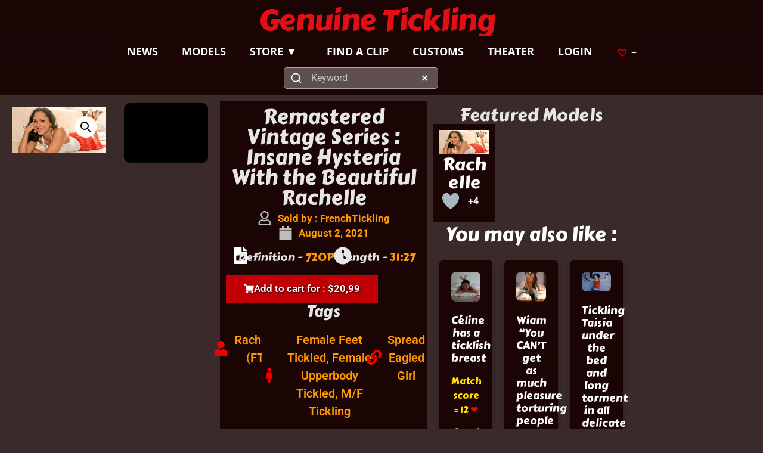

--- FILE ---
content_type: text/html; charset=UTF-8
request_url: https://genuinetickling.com/produit/remastered-vintage-series-insane-hysteria-with-the-beautiful-rachelle/
body_size: 63214
content:
<!doctype html><html lang="en-US"><head><script data-no-optimize="1">var litespeed_docref=sessionStorage.getItem("litespeed_docref");litespeed_docref&&(Object.defineProperty(document,"referrer",{get:function(){return litespeed_docref}}),sessionStorage.removeItem("litespeed_docref"));</script> <meta charset="UTF-8"><link rel="preconnect" href="https://fonts.gstatic.com/" crossorigin /><meta name="viewport" content="width=device-width, initial-scale=1"><link rel="profile" href="https://gmpg.org/xfn/11"><title>Remastered Vintage Series : Insane Hysteria With the Beautiful Rachelle &#8211; Genuine Tickling</title><style>presto-player:not(.hydrated){position:relative;background:rgb(0 0 0 / .1);width:100%;display:block;aspect-ratio:var(--presto-player-aspect-ratio,16/9)}presto-player:not(.hydrated) .presto-loader{display:block}.presto-block-video:not(.presto-sticky-parent){border-radius:var(--presto-player-border-radius,0);overflow:hidden;transform:translateZ(0)}@supports (hanging-punctuation:first) and (font:-apple-system-body) and (-webkit-appearance:none){.presto-block-video:not(.presto-sticky-parent){transform:none}}.presto-block-video.presto-provider-audio{overflow:visible}.presto-block-video .presto-sticky-parent{overflow:auto;transform:none}.presto-sticky-parent{z-index:99998!important}.presto-player-fullscreen-open{z-index:9999999!important;overflow:visible!important;transform:none!important}presto-playlist,presto-player-skeleton,presto-timestamp,presto-video-curtain-ui,presto-search-bar-ui,presto-player-button,presto-cta-overlay-ui,presto-video,presto-action-bar-ui,presto-youtube-subscribe-button,presto-email-overlay-ui,presto-player-spinner,presto-action-bar,presto-cta-overlay,presto-email-overlay,presto-bunny,presto-dynamic-overlays,presto-search-bar,presto-youtube,presto-audio,presto-business-skin,presto-modern-skin,presto-muted-overlay,presto-stacked-skin,presto-vimeo,presto-action-bar-controller,presto-cta-overlay-controller,presto-email-overlay-controller,presto-dynamic-overlay-ui,presto-player,presto-playlist-item,presto-playlist-overlay,presto-playlist-ui{visibility:hidden}.hydrated{visibility:inherit}</style><meta name='robots' content='max-image-preview:large' /> <script id="quic-geoblocking" src="[data-uri]" defer></script> <link rel='dns-prefetch' href='//unpkg.com' /><link rel='dns-prefetch' href='//fonts.googleapis.com' /><link href='https://fonts.gstatic.com' crossorigin rel='preconnect' /><link rel="alternate" type="application/rss+xml" title="Genuine Tickling &raquo; Feed" href="https://genuinetickling.com/feed/" /><link rel="alternate" type="application/rss+xml" title="Genuine Tickling &raquo; Comments Feed" href="https://genuinetickling.com/comments/feed/" /><link rel="alternate" title="oEmbed (JSON)" type="application/json+oembed" href="https://genuinetickling.com/wp-json/oembed/1.0/embed?url=https%3A%2F%2Fgenuinetickling.com%2Fproduit%2Fremastered-vintage-series-insane-hysteria-with-the-beautiful-rachelle%2F" /><link rel="alternate" title="oEmbed (XML)" type="text/xml+oembed" href="https://genuinetickling.com/wp-json/oembed/1.0/embed?url=https%3A%2F%2Fgenuinetickling.com%2Fproduit%2Fremastered-vintage-series-insane-hysteria-with-the-beautiful-rachelle%2F&#038;format=xml" /><style id='wp-img-auto-sizes-contain-inline-css'>img:is([sizes=auto i],[sizes^="auto," i]){contain-intrinsic-size:3000px 1500px}</style> <script src="[data-uri]" defer></script><script data-optimized="1" src="https://img-gt.b-cdn.net/wp-content/plugins/litespeed-cache/assets/js/webfontloader.min.js" defer></script><link rel="preload" as="image" href="https://img-gt.b-cdn.net/wp-content/uploads/2021/08/Rachelle-600x300.jpg"><link rel="preload" as="image" href="https://img-gt.b-cdn.net/wp-content/uploads/2021/08/Rachelle-600x300.jpg"><link data-optimized="1" rel='stylesheet' id='wdp_cart-summary-css' href='https://img-gt.b-cdn.net/wp-content/litespeed/css/0fd79daf894226a4ff308ace73ee83cd.css?ver=2f15a' media='all' /><link data-optimized="1" rel='stylesheet' id='woosb-blocks-css' href='https://img-gt.b-cdn.net/wp-content/litespeed/css/9b301e321a6f46fc22c083c8e2a8f352.css?ver=1f249' media='all' /><link data-optimized="1" rel='stylesheet' id='xt-icons-css' href='https://img-gt.b-cdn.net/wp-content/litespeed/css/c5ae135e6c73dd3547c683a7b8c680e4.css?ver=e6d59' media='all' /><link data-optimized="1" rel='stylesheet' id='xt_framework_add-to-cart-css' href='https://img-gt.b-cdn.net/wp-content/litespeed/css/d48f11621aca1a8686de26f4f9fa2048.css?ver=59bbb' media='all' /><link data-optimized="1" rel='stylesheet' id='wp-block-library-css' href='https://img-gt.b-cdn.net/wp-content/litespeed/css/d641a085c1c76c6a01ad4f9070d3f10f.css?ver=95841' media='all' /><style id='presto-player-popup-trigger-style-inline-css'>:where(.wp-block-presto-player-popup-trigger){display:grid;gap:1rem;cursor:pointer}:where(.presto-popup-image-trigger){position:relative;cursor:pointer}:where(.presto-popup-image-trigger)::before{content:"";position:absolute;top:50%;left:50%;transform:translate(-50%,-50%);width:48px;height:48px;background-image:url(https://img-gt.b-cdn.net/wp-content/plugins/presto-player/src/admin/blocks/blocks/popup-trigger/../../../../../img/play-button.svg);background-size:contain;background-repeat:no-repeat;background-position:center;z-index:10;pointer-events:none}:where(.presto-popup-image-trigger img){display:block;width:100%;height:auto;filter:brightness(.5)}</style><style id='presto-player-popup-media-style-inline-css'>.wp-block-presto-player-popup.is-selected .wp-block-presto-player-popup-media{display:initial}.wp-block-presto-player-popup.has-child-selected .wp-block-presto-player-popup-media{display:initial}.presto-popup__overlay{position:fixed;top:0;left:0;z-index:100000;overflow:hidden;width:100%;height:100vh;box-sizing:border-box;padding:0 5%;visibility:hidden;opacity:0;display:flex;align-items:center;justify-content:center;transition:opacity 0.2s ease,visibility 0.2s ease;--presto-popup-media-width:1280px;--presto-popup-background-color:rgba(0, 0, 0, 0.917)}.presto-popup--active{visibility:visible;opacity:1}.presto-popup--active .presto-popup__content{transform:scale(1)}.presto-popup__content{position:relative;z-index:9999999999;width:100%;max-width:var(--presto-popup-media-width);transform:scale(.9);transition:transform 0.2s ease}.presto-popup__close-button{position:absolute;top:calc(env(safe-area-inset-top) + 16px);right:calc(env(safe-area-inset-right) + 16px);padding:0;cursor:pointer;z-index:5000000;min-width:24px;min-height:24px;width:24px;height:24px;display:flex;align-items:center;justify-content:center;border:none;background:none;box-shadow:none;transition:opacity 0.2s ease}.presto-popup__close-button:hover,.presto-popup__close-button:focus{opacity:.8;background:none;border:none}.presto-popup__close-button:not(:hover):not(:active):not(.has-background){background:none;border:none}.presto-popup__close-button svg{width:24px;height:24px;fill:#fff}.presto-popup__scrim{width:100%;height:100%;position:absolute;z-index:2000000;background-color:var(--presto-popup-background-color,#ffffff)}.presto-popup__speak{position:absolute;width:1px;height:1px;padding:0;margin:-1px;overflow:hidden;clip:rect(0,0,0,0);white-space:nowrap;border:0}</style><style id='global-styles-inline-css'>:root{--wp--preset--aspect-ratio--square:1;--wp--preset--aspect-ratio--4-3:4/3;--wp--preset--aspect-ratio--3-4:3/4;--wp--preset--aspect-ratio--3-2:3/2;--wp--preset--aspect-ratio--2-3:2/3;--wp--preset--aspect-ratio--16-9:16/9;--wp--preset--aspect-ratio--9-16:9/16;--wp--preset--color--black:#000000;--wp--preset--color--cyan-bluish-gray:#abb8c3;--wp--preset--color--white:#ffffff;--wp--preset--color--pale-pink:#f78da7;--wp--preset--color--vivid-red:#cf2e2e;--wp--preset--color--luminous-vivid-orange:#ff6900;--wp--preset--color--luminous-vivid-amber:#fcb900;--wp--preset--color--light-green-cyan:#7bdcb5;--wp--preset--color--vivid-green-cyan:#00d084;--wp--preset--color--pale-cyan-blue:#8ed1fc;--wp--preset--color--vivid-cyan-blue:#0693e3;--wp--preset--color--vivid-purple:#9b51e0;--wp--preset--gradient--vivid-cyan-blue-to-vivid-purple:linear-gradient(135deg,rgb(6,147,227) 0%,rgb(155,81,224) 100%);--wp--preset--gradient--light-green-cyan-to-vivid-green-cyan:linear-gradient(135deg,rgb(122,220,180) 0%,rgb(0,208,130) 100%);--wp--preset--gradient--luminous-vivid-amber-to-luminous-vivid-orange:linear-gradient(135deg,rgb(252,185,0) 0%,rgb(255,105,0) 100%);--wp--preset--gradient--luminous-vivid-orange-to-vivid-red:linear-gradient(135deg,rgb(255,105,0) 0%,rgb(207,46,46) 100%);--wp--preset--gradient--very-light-gray-to-cyan-bluish-gray:linear-gradient(135deg,rgb(238,238,238) 0%,rgb(169,184,195) 100%);--wp--preset--gradient--cool-to-warm-spectrum:linear-gradient(135deg,rgb(74,234,220) 0%,rgb(151,120,209) 20%,rgb(207,42,186) 40%,rgb(238,44,130) 60%,rgb(251,105,98) 80%,rgb(254,248,76) 100%);--wp--preset--gradient--blush-light-purple:linear-gradient(135deg,rgb(255,206,236) 0%,rgb(152,150,240) 100%);--wp--preset--gradient--blush-bordeaux:linear-gradient(135deg,rgb(254,205,165) 0%,rgb(254,45,45) 50%,rgb(107,0,62) 100%);--wp--preset--gradient--luminous-dusk:linear-gradient(135deg,rgb(255,203,112) 0%,rgb(199,81,192) 50%,rgb(65,88,208) 100%);--wp--preset--gradient--pale-ocean:linear-gradient(135deg,rgb(255,245,203) 0%,rgb(182,227,212) 50%,rgb(51,167,181) 100%);--wp--preset--gradient--electric-grass:linear-gradient(135deg,rgb(202,248,128) 0%,rgb(113,206,126) 100%);--wp--preset--gradient--midnight:linear-gradient(135deg,rgb(2,3,129) 0%,rgb(40,116,252) 100%);--wp--preset--font-size--small:13px;--wp--preset--font-size--medium:20px;--wp--preset--font-size--large:36px;--wp--preset--font-size--x-large:42px;--wp--preset--spacing--20:0.44rem;--wp--preset--spacing--30:0.67rem;--wp--preset--spacing--40:1rem;--wp--preset--spacing--50:1.5rem;--wp--preset--spacing--60:2.25rem;--wp--preset--spacing--70:3.38rem;--wp--preset--spacing--80:5.06rem;--wp--preset--shadow--natural:6px 6px 9px rgba(0, 0, 0, 0.2);--wp--preset--shadow--deep:12px 12px 50px rgba(0, 0, 0, 0.4);--wp--preset--shadow--sharp:6px 6px 0px rgba(0, 0, 0, 0.2);--wp--preset--shadow--outlined:6px 6px 0px -3px rgb(255, 255, 255), 6px 6px rgb(0, 0, 0);--wp--preset--shadow--crisp:6px 6px 0px rgb(0, 0, 0)}:root{--wp--style--global--content-size:800px;--wp--style--global--wide-size:1200px}:where(body){margin:0}.wp-site-blocks>.alignleft{float:left;margin-right:2em}.wp-site-blocks>.alignright{float:right;margin-left:2em}.wp-site-blocks>.aligncenter{justify-content:center;margin-left:auto;margin-right:auto}:where(.wp-site-blocks)>*{margin-block-start:24px;margin-block-end:0}:where(.wp-site-blocks)>:first-child{margin-block-start:0}:where(.wp-site-blocks)>:last-child{margin-block-end:0}:root{--wp--style--block-gap:24px}:root :where(.is-layout-flow)>:first-child{margin-block-start:0}:root :where(.is-layout-flow)>:last-child{margin-block-end:0}:root :where(.is-layout-flow)>*{margin-block-start:24px;margin-block-end:0}:root :where(.is-layout-constrained)>:first-child{margin-block-start:0}:root :where(.is-layout-constrained)>:last-child{margin-block-end:0}:root :where(.is-layout-constrained)>*{margin-block-start:24px;margin-block-end:0}:root :where(.is-layout-flex){gap:24px}:root :where(.is-layout-grid){gap:24px}.is-layout-flow>.alignleft{float:left;margin-inline-start:0;margin-inline-end:2em}.is-layout-flow>.alignright{float:right;margin-inline-start:2em;margin-inline-end:0}.is-layout-flow>.aligncenter{margin-left:auto!important;margin-right:auto!important}.is-layout-constrained>.alignleft{float:left;margin-inline-start:0;margin-inline-end:2em}.is-layout-constrained>.alignright{float:right;margin-inline-start:2em;margin-inline-end:0}.is-layout-constrained>.aligncenter{margin-left:auto!important;margin-right:auto!important}.is-layout-constrained>:where(:not(.alignleft):not(.alignright):not(.alignfull)){max-width:var(--wp--style--global--content-size);margin-left:auto!important;margin-right:auto!important}.is-layout-constrained>.alignwide{max-width:var(--wp--style--global--wide-size)}body .is-layout-flex{display:flex}.is-layout-flex{flex-wrap:wrap;align-items:center}.is-layout-flex>:is(*,div){margin:0}body .is-layout-grid{display:grid}.is-layout-grid>:is(*,div){margin:0}body{padding-top:0;padding-right:0;padding-bottom:0;padding-left:0}a:where(:not(.wp-element-button)){text-decoration:underline}:root :where(.wp-element-button,.wp-block-button__link){background-color:#32373c;border-width:0;color:#fff;font-family:inherit;font-size:inherit;font-style:inherit;font-weight:inherit;letter-spacing:inherit;line-height:inherit;padding-top:calc(0.667em + 2px);padding-right:calc(1.333em + 2px);padding-bottom:calc(0.667em + 2px);padding-left:calc(1.333em + 2px);text-decoration:none;text-transform:inherit}.has-black-color{color:var(--wp--preset--color--black)!important}.has-cyan-bluish-gray-color{color:var(--wp--preset--color--cyan-bluish-gray)!important}.has-white-color{color:var(--wp--preset--color--white)!important}.has-pale-pink-color{color:var(--wp--preset--color--pale-pink)!important}.has-vivid-red-color{color:var(--wp--preset--color--vivid-red)!important}.has-luminous-vivid-orange-color{color:var(--wp--preset--color--luminous-vivid-orange)!important}.has-luminous-vivid-amber-color{color:var(--wp--preset--color--luminous-vivid-amber)!important}.has-light-green-cyan-color{color:var(--wp--preset--color--light-green-cyan)!important}.has-vivid-green-cyan-color{color:var(--wp--preset--color--vivid-green-cyan)!important}.has-pale-cyan-blue-color{color:var(--wp--preset--color--pale-cyan-blue)!important}.has-vivid-cyan-blue-color{color:var(--wp--preset--color--vivid-cyan-blue)!important}.has-vivid-purple-color{color:var(--wp--preset--color--vivid-purple)!important}.has-black-background-color{background-color:var(--wp--preset--color--black)!important}.has-cyan-bluish-gray-background-color{background-color:var(--wp--preset--color--cyan-bluish-gray)!important}.has-white-background-color{background-color:var(--wp--preset--color--white)!important}.has-pale-pink-background-color{background-color:var(--wp--preset--color--pale-pink)!important}.has-vivid-red-background-color{background-color:var(--wp--preset--color--vivid-red)!important}.has-luminous-vivid-orange-background-color{background-color:var(--wp--preset--color--luminous-vivid-orange)!important}.has-luminous-vivid-amber-background-color{background-color:var(--wp--preset--color--luminous-vivid-amber)!important}.has-light-green-cyan-background-color{background-color:var(--wp--preset--color--light-green-cyan)!important}.has-vivid-green-cyan-background-color{background-color:var(--wp--preset--color--vivid-green-cyan)!important}.has-pale-cyan-blue-background-color{background-color:var(--wp--preset--color--pale-cyan-blue)!important}.has-vivid-cyan-blue-background-color{background-color:var(--wp--preset--color--vivid-cyan-blue)!important}.has-vivid-purple-background-color{background-color:var(--wp--preset--color--vivid-purple)!important}.has-black-border-color{border-color:var(--wp--preset--color--black)!important}.has-cyan-bluish-gray-border-color{border-color:var(--wp--preset--color--cyan-bluish-gray)!important}.has-white-border-color{border-color:var(--wp--preset--color--white)!important}.has-pale-pink-border-color{border-color:var(--wp--preset--color--pale-pink)!important}.has-vivid-red-border-color{border-color:var(--wp--preset--color--vivid-red)!important}.has-luminous-vivid-orange-border-color{border-color:var(--wp--preset--color--luminous-vivid-orange)!important}.has-luminous-vivid-amber-border-color{border-color:var(--wp--preset--color--luminous-vivid-amber)!important}.has-light-green-cyan-border-color{border-color:var(--wp--preset--color--light-green-cyan)!important}.has-vivid-green-cyan-border-color{border-color:var(--wp--preset--color--vivid-green-cyan)!important}.has-pale-cyan-blue-border-color{border-color:var(--wp--preset--color--pale-cyan-blue)!important}.has-vivid-cyan-blue-border-color{border-color:var(--wp--preset--color--vivid-cyan-blue)!important}.has-vivid-purple-border-color{border-color:var(--wp--preset--color--vivid-purple)!important}.has-vivid-cyan-blue-to-vivid-purple-gradient-background{background:var(--wp--preset--gradient--vivid-cyan-blue-to-vivid-purple)!important}.has-light-green-cyan-to-vivid-green-cyan-gradient-background{background:var(--wp--preset--gradient--light-green-cyan-to-vivid-green-cyan)!important}.has-luminous-vivid-amber-to-luminous-vivid-orange-gradient-background{background:var(--wp--preset--gradient--luminous-vivid-amber-to-luminous-vivid-orange)!important}.has-luminous-vivid-orange-to-vivid-red-gradient-background{background:var(--wp--preset--gradient--luminous-vivid-orange-to-vivid-red)!important}.has-very-light-gray-to-cyan-bluish-gray-gradient-background{background:var(--wp--preset--gradient--very-light-gray-to-cyan-bluish-gray)!important}.has-cool-to-warm-spectrum-gradient-background{background:var(--wp--preset--gradient--cool-to-warm-spectrum)!important}.has-blush-light-purple-gradient-background{background:var(--wp--preset--gradient--blush-light-purple)!important}.has-blush-bordeaux-gradient-background{background:var(--wp--preset--gradient--blush-bordeaux)!important}.has-luminous-dusk-gradient-background{background:var(--wp--preset--gradient--luminous-dusk)!important}.has-pale-ocean-gradient-background{background:var(--wp--preset--gradient--pale-ocean)!important}.has-electric-grass-gradient-background{background:var(--wp--preset--gradient--electric-grass)!important}.has-midnight-gradient-background{background:var(--wp--preset--gradient--midnight)!important}.has-small-font-size{font-size:var(--wp--preset--font-size--small)!important}.has-medium-font-size{font-size:var(--wp--preset--font-size--medium)!important}.has-large-font-size{font-size:var(--wp--preset--font-size--large)!important}.has-x-large-font-size{font-size:var(--wp--preset--font-size--x-large)!important}:root :where(.wp-block-pullquote){font-size:1.5em;line-height:1.6}</style><link data-optimized="1" rel='stylesheet' id='photoswipe-css' href='https://img-gt.b-cdn.net/wp-content/litespeed/css/8a95198ec0d727eb64c40a15ba778404.css?ver=c22b2' media='all' /><link data-optimized="1" rel='stylesheet' id='photoswipe-default-skin-css' href='https://img-gt.b-cdn.net/wp-content/litespeed/css/32f8d880cea286decf1fb52e25f53f70.css?ver=d129b' media='all' /><link data-optimized="1" rel='stylesheet' id='woocommerce-layout-css' href='https://img-gt.b-cdn.net/wp-content/litespeed/css/08e9355ef2082d856a3eb576072e33f5.css?ver=367f5' media='all' /><link data-optimized="1" rel='stylesheet' id='woocommerce-smallscreen-css' href='https://img-gt.b-cdn.net/wp-content/litespeed/css/6961fc40243bb055fe8f61ff831c5689.css?ver=7cff5' media='only screen and (max-width: 768px)' /><link data-optimized="1" rel='stylesheet' id='woocommerce-general-css' href='https://img-gt.b-cdn.net/wp-content/litespeed/css/0dd0f1f09ba866251c013604724d066e.css?ver=43438' media='all' /><style id='woocommerce-inline-inline-css'>.woocommerce form .form-row .required{visibility:visible}.mvx-product-policies .description{margin:0 0 1.41575em}</style><link data-optimized="1" rel='stylesheet' id='wp-ulike-css' href='https://img-gt.b-cdn.net/wp-content/litespeed/css/4bfaf1091f3c70744eacf85105a4e8ab.css?ver=835d4' media='all' /><style id='wpgb-head-inline-css'>.wp-grid-builder:not(.wpgb-template),.wpgb-facet{opacity:.01}.wpgb-facet fieldset{margin:0;padding:0;border:none;outline:none;box-shadow:none}.wpgb-facet fieldset:last-child{margin-bottom:40px}.wpgb-facet fieldset legend.wpgb-sr-only{height:1px;width:1px}</style><link data-optimized="1" rel='stylesheet' id='xtfw_notice-css' href='https://img-gt.b-cdn.net/wp-content/litespeed/css/8feee9339a011638c3dafaeabf79fc64.css?ver=1ddd6' media='all' /><link data-optimized="1" rel='stylesheet' id='xt-woo-floating-cart-css' href='https://img-gt.b-cdn.net/wp-content/litespeed/css/15737dd3ba27cde41a6d4e0fbd9da709.css?ver=02650' media='all' /><link data-optimized="1" rel='stylesheet' id='xt-woo-custom-css' href='https://img-gt.b-cdn.net/wp-content/litespeed/css/97af6c11acc1ea0c74279c6704075324.css?ver=99577' media='all' /><link data-optimized="1" rel='stylesheet' id='xt-lightslider-css' href='https://img-gt.b-cdn.net/wp-content/litespeed/css/b2bfbd4c1a02c8f9df2f276908479495.css?ver=e5a30' media='all' /><link data-optimized="1" rel='stylesheet' id='dce-style-css' href='https://img-gt.b-cdn.net/wp-content/litespeed/css/b964451830dafdb41536aa8dce348796.css?ver=ab308' media='all' /><link data-optimized="1" rel='stylesheet' id='dce-dynamic-visibility-css' href='https://img-gt.b-cdn.net/wp-content/litespeed/css/b854c4c5d31e057d05ff717611af4720.css?ver=5b808' media='all' /><link data-optimized="1" rel='stylesheet' id='dce-reveal-css' href='https://img-gt.b-cdn.net/wp-content/litespeed/css/e39054d577938385a726f5d31d75d167.css?ver=8db37' media='all' /><link data-optimized="1" rel='stylesheet' id='woo-pr-public-style-css' href='https://img-gt.b-cdn.net/wp-content/litespeed/css/f8fa190272063148f4f6fa31c984415a.css?ver=d6f19' media='all' /><link data-optimized="1" rel='stylesheet' id='woosb-frontend-css' href='https://img-gt.b-cdn.net/wp-content/litespeed/css/07e5f04640e206047fe69c758b70898c.css?ver=132df' media='all' /><link rel='preload' as='font' type='font/woff2' crossorigin='anonymous' id='tinvwl-webfont-font-css' href='https://img-gt.b-cdn.net/wp-content/plugins/ti-woocommerce-wishlist-premium/assets/fonts/tinvwl-webfont.woff2?ver=xu2uyi' media='all' /><link data-optimized="1" rel='stylesheet' id='tinvwl-webfont-css' href='https://img-gt.b-cdn.net/wp-content/litespeed/css/642e43f6f5f72de05bdb9bcbd0cdd53c.css?ver=8ae35' media='all' /><link data-optimized="1" rel='stylesheet' id='tinvwl-css' href='https://img-gt.b-cdn.net/wp-content/litespeed/css/63cf835c2c8741f3fa6f953d19d4cb8e.css?ver=3e001' media='all' /><style id='tinvwl-inline-css'>.tinv-wishlist .tinv-modal .tinv-modal-inner{position:relative;margin:0 auto;background-color:#202020}.tinv-wishlist{color:#ED0101}.tinv-wishlist .tinvwl_add_to_wishlist_button.tinvwl-icon-heart:before,.woocommerce ul.products li.product a.tinvwl-button.tinvwl_add_to_wishlist_button.tinvwl-icon-heart:before,.woocommerce-page ul.products li.product a.tinvwl-button.tinvwl-icon-heart.tinvwl_add_to_wishlist_button:before,a.wishlist_products_counter.top_wishlist-heart:before,span.wishlist_products_counter.top_wishlist-heart:before,a.sidr-class-wishlist_products_counter.sidr-class-top_wishlist-heart:before,.tinvwl_cart_to_wishlist_button.tinvwl-icon-heart:before,.tinvwl_all_cart_to_wishlist_button.tinvwl-icon-heart:before{color:#ED0101}a.tinvwl_add_to_wishlist_button{color:#000;border:2px solid #333;border-radius:5px;font-size:16px;padding:10px 20px;cursor:pointer;transition:background-color 0.3s ease}</style><link data-optimized="1" rel='stylesheet' id='hello-elementor-css' href='https://img-gt.b-cdn.net/wp-content/litespeed/css/fc56a1fb799051aae86c415a881d7e4c.css?ver=94493' media='all' /><link data-optimized="1" rel='stylesheet' id='hello-elementor-theme-style-css' href='https://img-gt.b-cdn.net/wp-content/litespeed/css/07fb48d5203a717cdd301b5e14d914e5.css?ver=51251' media='all' /><link data-optimized="1" rel='stylesheet' id='hello-elementor-header-footer-css' href='https://img-gt.b-cdn.net/wp-content/litespeed/css/6abddaf2bd752ce5fe11a38076dcac5b.css?ver=3fb10' media='all' /><link data-optimized="1" rel='stylesheet' id='elementor-frontend-css' href='https://img-gt.b-cdn.net/wp-content/litespeed/css/43ebbe5f0c67255c34cfda496efcc06b.css?ver=06d8f' media='all' /><link data-optimized="1" rel='stylesheet' id='widget-heading-css' href='https://img-gt.b-cdn.net/wp-content/litespeed/css/a63462b890be256485281bbd0a7cb4ee.css?ver=aaec2' media='all' /><link data-optimized="1" rel='stylesheet' id='widget-nav-menu-css' href='https://img-gt.b-cdn.net/wp-content/litespeed/css/2e1d4971796bbfa4038aafea291f6cef.css?ver=cc0b5' media='all' /><link data-optimized="1" rel='stylesheet' id='e-sticky-css' href='https://img-gt.b-cdn.net/wp-content/litespeed/css/342b3bde7de2546e51d0d4a2ca37b8d0.css?ver=c8d02' media='all' /><link data-optimized="1" rel='stylesheet' id='widget-woocommerce-product-images-css' href='https://img-gt.b-cdn.net/wp-content/litespeed/css/d35ae5cf9df1c57e8baeb8d97c151bc7.css?ver=fcebd' media='all' /><link data-optimized="1" rel='stylesheet' id='widget-post-info-css' href='https://img-gt.b-cdn.net/wp-content/litespeed/css/7b46efbb2b84105a4204c1d9275b5c23.css?ver=8cc1e' media='all' /><link data-optimized="1" rel='stylesheet' id='widget-icon-list-css' href='https://img-gt.b-cdn.net/wp-content/litespeed/css/c6f4c6fe077097ebe2211f3f39ebbcf1.css?ver=aa5e9' media='all' /><link data-optimized="1" rel='stylesheet' id='dce-acf-css' href='https://img-gt.b-cdn.net/wp-content/litespeed/css/05720c212368f57ae1c1e0e66f234d35.css?ver=306e9' media='all' /><link data-optimized="1" rel='stylesheet' id='e-animation-grow-css' href='https://img-gt.b-cdn.net/wp-content/litespeed/css/159d9f3923b18aac35d5fd1da9d4a86f.css?ver=60ee4' media='all' /><link data-optimized="1" rel='stylesheet' id='widget-woocommerce-product-add-to-cart-css' href='https://img-gt.b-cdn.net/wp-content/litespeed/css/096995f4af7f8c59617d1069c6f55e1d.css?ver=b5aa6' media='all' /><link data-optimized="1" rel='stylesheet' id='widget-icon-box-css' href='https://img-gt.b-cdn.net/wp-content/litespeed/css/6cf60841f854ea5418735d6a8b725e8f.css?ver=a60b2' media='all' /><link data-optimized="1" rel='stylesheet' id='widget-form-css' href='https://img-gt.b-cdn.net/wp-content/litespeed/css/cc5982248738292ae382ac9c250b7ae0.css?ver=b6faa' media='all' /><link data-optimized="1" rel='stylesheet' id='widget-off-canvas-css' href='https://img-gt.b-cdn.net/wp-content/litespeed/css/d57b86391e606a504d71807202428ac2.css?ver=7a711' media='all' /><link data-optimized="1" rel='stylesheet' id='e-animation-pulse-css' href='https://img-gt.b-cdn.net/wp-content/litespeed/css/6db474aa5080e50b5498bd3546d7c49d.css?ver=061d7' media='all' /><link data-optimized="1" rel='stylesheet' id='dce-dynamic-posts-css' href='https://img-gt.b-cdn.net/wp-content/litespeed/css/7e95fd3ed803e62078b52b1a01ce48e4.css?ver=d8db5' media='all' /><link data-optimized="1" rel='stylesheet' id='dce-dynamicPosts-grid-css' href='https://img-gt.b-cdn.net/wp-content/litespeed/css/7f223dae84fcd2d3ab18e096b98053ce.css?ver=e1800' media='all' /><link data-optimized="1" rel='stylesheet' id='e-animation-bounce-css' href='https://img-gt.b-cdn.net/wp-content/litespeed/css/9e111f9e7f0718df9d42c897021c4207.css?ver=4887b' media='all' /><link data-optimized="1" rel='stylesheet' id='e-animation-flash-css' href='https://img-gt.b-cdn.net/wp-content/litespeed/css/0958bb05978ee6c621d19653ac1f3f38.css?ver=8950d' media='all' /><link data-optimized="1" rel='stylesheet' id='e-animation-fadeIn-css' href='https://img-gt.b-cdn.net/wp-content/litespeed/css/8a95f9306946f41353f8a71b2d703135.css?ver=f8716' media='all' /><link data-optimized="1" rel='stylesheet' id='e-popup-css' href='https://img-gt.b-cdn.net/wp-content/litespeed/css/db236ca74d42108971eb82b6d49994f0.css?ver=06895' media='all' /><link data-optimized="1" rel='stylesheet' id='e-animation-fadeInDown-css' href='https://img-gt.b-cdn.net/wp-content/litespeed/css/9d7fbd92c517bb4afa75b07badb81947.css?ver=0de10' media='all' /><link data-optimized="1" rel='stylesheet' id='elementor-post-2964958-css' href='https://img-gt.b-cdn.net/wp-content/litespeed/css/bf7679b71a84874fdfdb910e088e8008.css?ver=68839' media='all' /><link data-optimized="1" rel='stylesheet' id='dashicons-css' href='https://img-gt.b-cdn.net/wp-content/litespeed/css/dd201cebf5f567e0163e73954b0e1ac6.css?ver=c92ea' media='all' /><link data-optimized="1" rel='stylesheet' id='elementor-post-61832-css' href='https://img-gt.b-cdn.net/wp-content/litespeed/css/7d808cc06fc36895d7333d5c574bba04.css?ver=06997' media='all' /><link data-optimized="1" rel='stylesheet' id='elementor-post-62222-css' href='https://img-gt.b-cdn.net/wp-content/litespeed/css/31ec9a8461830985f57921cb1b38014a.css?ver=8a9ee' media='all' /><link data-optimized="1" rel='stylesheet' id='elementor-post-22227-css' href='https://img-gt.b-cdn.net/wp-content/litespeed/css/fd12d4719ec04efc3ab694de038e3f5b.css?ver=a3807' media='all' /><link data-optimized="1" rel='stylesheet' id='elementor-post-22823-css' href='https://img-gt.b-cdn.net/wp-content/litespeed/css/5ee07535ca072af5fc7ee4cdcadfc10c.css?ver=1e62e' media='all' /><link data-optimized="1" rel='stylesheet' id='elementor-post-3312813-css' href='https://img-gt.b-cdn.net/wp-content/litespeed/css/aa7d41bb24158f95b62fec2e72e32f02.css?ver=1b4de' media='all' /><link data-optimized="1" rel='stylesheet' id='e-woocommerce-notices-css' href='https://img-gt.b-cdn.net/wp-content/litespeed/css/4f90570733514671aa1a87c5b8e6eb43.css?ver=5812b' media='all' /><link data-optimized="1" rel='stylesheet' id='um_modal-css' href='https://img-gt.b-cdn.net/wp-content/litespeed/css/25868be0ca13486e3f93be9080f3a0fd.css?ver=fe9ed' media='all' /><link data-optimized="1" rel='stylesheet' id='um_ui-css' href='https://img-gt.b-cdn.net/wp-content/litespeed/css/a05fadf91722294a472c6a907e6f453c.css?ver=ffd77' media='all' /><link data-optimized="1" rel='stylesheet' id='um_tipsy-css' href='https://img-gt.b-cdn.net/wp-content/litespeed/css/875f218902bd07f0291a67a36315b9ad.css?ver=5ee62' media='all' /><link data-optimized="1" rel='stylesheet' id='um_raty-css' href='https://img-gt.b-cdn.net/wp-content/litespeed/css/2929aaa48519b435668adbdad17fde82.css?ver=cbfd6' media='all' /><link data-optimized="1" rel='stylesheet' id='select2-css' href='https://img-gt.b-cdn.net/wp-content/litespeed/css/e6568ec0882a4135ad44d9529dd73558.css?ver=e6723' media='all' /><link data-optimized="1" rel='stylesheet' id='um_fileupload-css' href='https://img-gt.b-cdn.net/wp-content/litespeed/css/45e472751f776f6fc7769fd156807071.css?ver=a4b5d' media='all' /><link data-optimized="1" rel='stylesheet' id='um_confirm-css' href='https://img-gt.b-cdn.net/wp-content/litespeed/css/7f534826ccac48dabc2b260756fdfa4e.css?ver=847c3' media='all' /><link data-optimized="1" rel='stylesheet' id='um_datetime-css' href='https://img-gt.b-cdn.net/wp-content/litespeed/css/c3d88eda152ab1528841821d0b8033e5.css?ver=9ad12' media='all' /><link data-optimized="1" rel='stylesheet' id='um_datetime_date-css' href='https://img-gt.b-cdn.net/wp-content/litespeed/css/42190e353728c821dd68f27eaae448fb.css?ver=d4e07' media='all' /><link data-optimized="1" rel='stylesheet' id='um_datetime_time-css' href='https://img-gt.b-cdn.net/wp-content/litespeed/css/6c8d8ebc49d70b04301562db691d4bea.css?ver=7ece6' media='all' /><link data-optimized="1" rel='stylesheet' id='um_fonticons_ii-css' href='https://img-gt.b-cdn.net/wp-content/litespeed/css/8452465225689541e5672f43242db1b5.css?ver=4b00f' media='all' /><link data-optimized="1" rel='stylesheet' id='um_fonticons_fa-css' href='https://img-gt.b-cdn.net/wp-content/litespeed/css/89e34ee5d82f420cf790242d1abd61d2.css?ver=7099f' media='all' /><link data-optimized="1" rel='stylesheet' id='um_fontawesome-css' href='https://img-gt.b-cdn.net/wp-content/litespeed/css/3c5193731bed4b3ff2857dbb1b391d71.css?ver=22d19' media='all' /><link data-optimized="1" rel='stylesheet' id='um_common-css' href='https://img-gt.b-cdn.net/wp-content/litespeed/css/0edea1bcc782890c5ba38977fd4f9396.css?ver=9c3fe' media='all' /><link data-optimized="1" rel='stylesheet' id='um_responsive-css' href='https://img-gt.b-cdn.net/wp-content/litespeed/css/317db496241549d4c2ee321d264ff032.css?ver=8e38e' media='all' /><link data-optimized="1" rel='stylesheet' id='um_styles-css' href='https://img-gt.b-cdn.net/wp-content/litespeed/css/964a3174f87a6884026fa8a666243d1e.css?ver=2bd75' media='all' /><link data-optimized="1" rel='stylesheet' id='um_crop-css' href='https://img-gt.b-cdn.net/wp-content/litespeed/css/89cfc88a1986e8855482025bdd04cfca.css?ver=c3c55' media='all' /><link data-optimized="1" rel='stylesheet' id='um_profile-css' href='https://img-gt.b-cdn.net/wp-content/litespeed/css/57ad5e3b07d172c9c47791f55c79487a.css?ver=c7f8b' media='all' /><link data-optimized="1" rel='stylesheet' id='um_account-css' href='https://img-gt.b-cdn.net/wp-content/litespeed/css/e46e86c6b6c82123d35123cdad6ffc73.css?ver=4b44a' media='all' /><link data-optimized="1" rel='stylesheet' id='um_misc-css' href='https://img-gt.b-cdn.net/wp-content/litespeed/css/b89fd912b7707b94931befa2875fe263.css?ver=3f132' media='all' /><link data-optimized="1" rel='stylesheet' id='um_default_css-css' href='https://img-gt.b-cdn.net/wp-content/litespeed/css/9fc0124ede9d5c8c8395a53f083521cd.css?ver=3cb95' media='all' /><link data-optimized="1" rel='stylesheet' id='hello-elementor-parent-style-css' href='https://img-gt.b-cdn.net/wp-content/litespeed/css/22ac848f4aa19f3ab84150c60d13d181.css?ver=58584' media='all' /><link data-optimized="1" rel='stylesheet' id='hello-elementor-child-style-css' href='https://img-gt.b-cdn.net/wp-content/litespeed/css/399fd21b4113b19855bd80b9179a26e8.css?ver=3026e' media='all' /><link data-optimized="1" rel='stylesheet' id='my_account_css-css' href='https://img-gt.b-cdn.net/wp-content/litespeed/css/ca331d2a78cac3000fd411a5134f90a3.css?ver=de95f' media='all' /><link data-optimized="1" rel='stylesheet' id='product_css-css' href='https://img-gt.b-cdn.net/wp-content/litespeed/css/d00ad75d1ed691b2fbbfaeddf94df83e.css?ver=ccc86' media='all' /><link data-optimized="1" rel='stylesheet' id='multiple_vendor-css' href='https://img-gt.b-cdn.net/wp-content/litespeed/css/db38cc65b3570cf090de5afd2f8dedb3.css?ver=def5e' media='all' /><link data-optimized="1" rel='stylesheet' id='elementor-gf-local-roboto-css' href='https://img-gt.b-cdn.net/wp-content/litespeed/css/e224f48464eba0fca17ccace742ed0e9.css?ver=e13f8' media='all' /><link data-optimized="1" rel='stylesheet' id='elementor-gf-local-robotoslab-css' href='https://img-gt.b-cdn.net/wp-content/litespeed/css/25919949b101a02a86642e5adf669e06.css?ver=b7891' media='all' /><link data-optimized="1" rel='stylesheet' id='elementor-gf-local-carterone-css' href='https://img-gt.b-cdn.net/wp-content/litespeed/css/b01df89d50a94af4491adc4268d3967f.css?ver=e111a' media='all' /><link data-optimized="1" rel='stylesheet' id='elementor-gf-local-opensans-css' href='https://img-gt.b-cdn.net/wp-content/litespeed/css/56d32c02241594e2234cec9806f590ca.css?ver=f6141' media='all' /><link data-optimized="1" rel='stylesheet' id='wdp_pricing-table-css' href='https://img-gt.b-cdn.net/wp-content/litespeed/css/6649caa8602fc59e70c3e6d430ecc4db.css?ver=88114' media='all' /><link data-optimized="1" rel='stylesheet' id='wdp_deals-table-css' href='https://img-gt.b-cdn.net/wp-content/litespeed/css/fec0108682ad2b6e69f071ad701e8261.css?ver=61503' media='all' /> <script src="https://img-gt.b-cdn.net/wp-includes/js/jquery/jquery.min.js?ver=3.7.1" id="jquery-core-js"></script> <script data-optimized="1" src="https://img-gt.b-cdn.net/wp-content/litespeed/js/e3e710a4acc00770c6864c72642648c1.js?ver=fef96" id="jquery-migrate-js" defer data-deferred="1"></script> <script id="xtfw-inline-js-after" src="[data-uri]" defer></script> <script data-optimized="1" src="https://img-gt.b-cdn.net/wp-content/litespeed/js/7e97ff7315459222a74a1e4260d75732.js?ver=7b7b6" id="xt-jquery-ajaxqueue-js" defer data-deferred="1"></script> <script data-optimized="1" src="https://img-gt.b-cdn.net/wp-content/litespeed/js/38b6a823aba67bfaa59852cd8489d70c.js?ver=317a8" id="wc-jquery-blockui-js" data-wp-strategy="defer"></script> <script id="wc-add-to-cart-js-extra" src="[data-uri]" defer></script> <script data-optimized="1" src="https://img-gt.b-cdn.net/wp-content/litespeed/js/bd220215575eb35385a39c630508da32.js?ver=b709d" id="wc-add-to-cart-js" data-wp-strategy="defer"></script> <script id="xt_framework_add-to-cart-js-extra" src="[data-uri]" defer></script> <script data-optimized="1" src="https://img-gt.b-cdn.net/wp-content/litespeed/js/19c3131a0767b786c708bb99809c730e.js?ver=f30f4" id="xt_framework_add-to-cart-js" defer data-deferred="1"></script> <script data-optimized="1" src="https://img-gt.b-cdn.net/wp-content/litespeed/js/4389f968abdcc548fde233122af64cef.js?ver=1d646" id="wc-zoom-js" defer data-wp-strategy="defer"></script> <script data-optimized="1" src="https://img-gt.b-cdn.net/wp-content/litespeed/js/e165120ebbf6fd64a410f55c34271105.js?ver=4e7fd" id="wc-flexslider-js" defer data-wp-strategy="defer"></script> <script data-optimized="1" src="https://img-gt.b-cdn.net/wp-content/litespeed/js/3b5bb33eb3752c3b6fc95d85d7f8f182.js?ver=c274f" id="wc-photoswipe-js" defer data-wp-strategy="defer"></script> <script data-optimized="1" src="https://img-gt.b-cdn.net/wp-content/litespeed/js/15048bd06f87e83629a7499daef533ee.js?ver=390bd" id="wc-photoswipe-ui-default-js" defer data-wp-strategy="defer"></script> <script id="wc-single-product-js-extra" src="[data-uri]" defer></script> <script data-optimized="1" src="https://img-gt.b-cdn.net/wp-content/litespeed/js/c30239c1d789afc947e74312ffa8e4fb.js?ver=25858" id="wc-single-product-js" defer data-wp-strategy="defer"></script> <script data-optimized="1" src="https://img-gt.b-cdn.net/wp-content/litespeed/js/156a261f28cbbf03b6531e56ebb4a3b6.js?ver=d12b0" id="wc-js-cookie-js" data-wp-strategy="defer"></script> <script data-optimized="1" src="https://img-gt.b-cdn.net/wp-content/litespeed/js/67931e294152fd42a3d63bae20273a40.js?ver=8195b" id="xt-body-scroll-lock-js" defer data-deferred="1"></script> <script data-optimized="1" src="https://img-gt.b-cdn.net/wp-content/litespeed/js/a25b05e513554912d2b8d317be1ffed0.js?ver=da13d" id="xt-lightslider-js" defer data-deferred="1"></script> <script id="woo-pr-public-script-js-extra" src="[data-uri]" defer></script> <script data-optimized="1" src="https://img-gt.b-cdn.net/wp-content/litespeed/js/33c68e9b604c57a4cb20ed006984f23a.js?ver=4f23a" id="woo-pr-public-script-js" defer data-deferred="1"></script> <script data-optimized="1" src="https://img-gt.b-cdn.net/wp-content/litespeed/js/733d880619a11bd4a84ba94e03c6852f.js?ver=fecb5" id="um-gdpr-js" defer data-deferred="1"></script> <link rel="https://api.w.org/" href="https://genuinetickling.com/wp-json/" /><link rel="alternate" title="JSON" type="application/json" href="https://genuinetickling.com/wp-json/wp/v2/product/3076627" /><link rel="EditURI" type="application/rsd+xml" title="RSD" href="https://genuinetickling.com/xmlrpc.php?rsd" /><meta name="generator" content="WordPress 6.9" /><meta name="generator" content="WooCommerce 10.4.3" /><link rel="canonical" href="https://genuinetickling.com/produit/remastered-vintage-series-insane-hysteria-with-the-beautiful-rachelle/" /><link rel='shortlink' href='https://genuinetickling.com/?p=3076627' /><meta name="description" content="Do you remember the super sexy Rachelle ? She was an INSANELY ticklish brunette who was getting hysterical when mercilessly tickled. This girl was deathly sensitive with a crazy laughter but her best particularity is that more she lost contol more she loved that. Rachelle has INSANELY ticklish feet and she absolutely can&#039;t stand being tickled but the tickler was very curious to discover her real ticklish limits and he gave her the worst from hell to tears. We have remastered her complete experience with us with all her explosions of laughter. Rachelle&#039;s ticklishness is a delight to watch and a real sin incitement!" />
<noscript><style>.wp-grid-builder .wpgb-card.wpgb-card-hidden .wpgb-card-wrapper{opacity:1!important;visibility:visible!important;transform:none!important}.wpgb-facet {opacity:1!important;pointer-events:auto!important}.wpgb-facet *:not(.wpgb-pagination-facet){display:none}</style></noscript><meta name="description" content="Do you remember the super sexy Rachelle ?
She was an INSANELY ticklish brunette who was getting hysterical when mercilessly tickled.
This girl was deathly sensitive with a crazy laughter but her best particularity is that more she lost contol more she loved that.Rachelle has INSANELY ticklish feet and she absolutely can&#039;t stand being tickled but the tickler was very curious to discover her real ticklish limits and he gave her the worst from hell to tears.
We have remastered her complete experience with us with all her explosions of laughter.Rachelle&#039;s ticklishness is a delight to watch and a real sin incitement!">
<noscript><style>.woocommerce-product-gallery{ opacity: 1 !important; }</style></noscript><style type="text/css">.wdp_bulk_table_content .wdp_pricing_table_caption{color:#6d6d6d ! important}.wdp_bulk_table_content table thead td{color:#6d6d6d ! important}.wdp_bulk_table_content table thead td{background-color:#efefef ! important}.wdp_bulk_table_content table thead td{higlight_background_color-color:#efefef ! important}.wdp_bulk_table_content table thead td{higlight_text_color:#6d6d6d ! important}.wdp_bulk_table_content table tbody td{color:#6d6d6d ! important}.wdp_bulk_table_content table tbody td{background-color:#fff ! important}.wdp_bulk_table_content .wdp_pricing_table_footer{color:#6d6d6d ! important}</style> <script src="[data-uri]" defer></script> <meta name="theme-color" content="#3A2A2A"><link rel="icon" href="https://img-gt.b-cdn.net/wp-content/uploads/2018/05/favicon-100x100.png" sizes="32x32" /><link rel="icon" href="https://img-gt.b-cdn.net/wp-content/uploads/2018/05/favicon-300x300.png" sizes="192x192" /><link rel="apple-touch-icon" href="https://img-gt.b-cdn.net/wp-content/uploads/2018/05/favicon-300x300.png" /><meta name="msapplication-TileImage" content="https://img-gt.b-cdn.net/wp-content/uploads/2018/05/favicon-300x300.png" /><link rel="alternate" type="application/rss+xml" title="RSS" href="https://genuinetickling.com/rsslatest.xml" /><style id="xirki-inline-styles">.xt_atc-loading .xt_atc-button-spinner-wrap.xt_atc-button-spinner-ready{-webkit-transform:scale(1.4)!important;-moz-transform:scale(1.4)!important;-ms-transform:scale(1.4)!important;-o-transform:scale(1.4)!important;transform:scale(1.4)!important}:root{--xt-woofc-spinner-color:#f43d3d;--xt-woofc-spinner-overlay-color:rgba(255,255,255,0.5);--xt-woofc-bg-color:#212121;--xt-woofc-color:#ffffff;--xt-woofc-primary-color:#f85757;--xt-woofc-accent-color:#ffffff;--xt-woofc-link-color:#dd3333;--xt-woofc-link-hover-color:#dd9933;--xt-woofc-border-color:#e6e6e6;--xt-woofc-success-color:#4b9b12;--xt-woofc-overlay-color:rgba(17,17,17,0.91);--xt-woofc-trigger-bg-color:#cc1e1e;--xt-woofc-trigger-cart-icon-color:#faf9f9;--xt-woofc-trigger-bg-active-color:#dd3333;--xt-woofc-trigger-close-icon-color:#ffffff;--xt-woofc-counter-bg-color:#f7663a;--xt-woofc-counter-color:#ffffff;--xt-woofc-header-bg-color:#262626;--xt-woofc-header-title-color:#ffffff;--xt-woofc-header-link-color:#dd3333;--xt-woofc-header-link-hover-color:#dd9933;--xt-woofc-product-image-border-radius:0px;--xt-woofc-product-image-padding:0px;--xt-woofc-product-image-border-width:0px;--xt-woofc-product-title-wrap:normal;--xt-woofc-product-title-color:#dd3333;--xt-woofc-product-title-hover-color:#dd9933;--xt-woofc-product-price-color:#ef2e2e;--xt-woofc-product-remove-color:#d10000;--xt-woofc-product-remove-hover-color:#dd9933;--xt-woofc-checkout-btn-bg-color:#dc3232;--xt-woofc-checkout-btn-bg-hover-color:#da1010;--xt-woofc-checkout-btn-hover-color:#ffffff;--xt-woofc-notice-font-size:16px;--xt-woofc-coupon-button-bg-color:#eeeeee;--xt-woofc-coupon-button-text-color:#ffffff;--xt-woofc-coupon-savings-text-color:#81d742;--xt-woofc-sp-title-color:#dd3333;--xt-woofc-sp-arrow-size:25px;--xt-woofc-sp-arrow-color:#dd3333;--xt-woofc-sp-arrow-hover-color:#dd3333;--xt-woofc-shortcode-icon-scale:1.3;--xt-woofc-shortcode-icon-color:#dd3333}.xt_woofc.xt_woofc-icon-actions .xt_woofc-actions a span{display:none}.xt_woofc:not(.xt_woofc-icon-actions) .xt_woofc-actions a i{display:none}.xt_woofc-inner .xt_woofc-count{font-family:inherit}.xt_woofc-inner .xt_woofc-title{font-family:Carter One;font-size:20px;font-weight:400;letter-spacing:1.4px;text-transform:uppercase}.xt_woofc-inner .xt_woofc-coupon,.xt_woofc-inner .xt_woofc-notice{font-family:inherit;font-size:10px;letter-spacing:1.4px;text-transform:uppercase}.xt_woofc-inner .xt_woofc-notice-error{font-family:inherit;font-size:10px;letter-spacing:1.4px;text-transform:uppercase}.xt_woofc-inner .xt_woofc-header-message{font-family:Source Sans Pro;font-size:16px;font-weight:600;letter-spacing:1px;text-align:center;text-transform:none}.xt_woofc-empty .xt_woofc-inner .xt_woofc-no-product{font-family:inherit;font-size:12px;letter-spacing:1.4px;text-transform:none}.xt_woofc-inner .xt_woofc-price,.xt_woofc-inner .xt_woofc-price del,.xt_woofc-inner .xt_woofc-price ins,.xt_woofc-inner .xt_woofc-product-title{font-family:Carter One;font-size:17px;font-weight:400;letter-spacing:0;text-transform:capitalize}.xt_woofc-inner .xt_woofc-subscription .xt_woofc-price{font-size:calc(17px * 0.8)}.xt_woofc-inner .xt_woofc-product-attributes dl dt,.xt_woofc-inner .xt_woofc-product-variations dl dt,.xt_woofc-inner .xt_woofc-sku dl dt{font-family:inherit;font-size:10px;letter-spacing:0;text-transform:capitalize}.xt_woofc-inner .xt_woofc-product-attributes dl dd,.xt_woofc-inner .xt_woofc-product-variations dl dd,.xt_woofc-inner .xt_woofc-sku dl dd{font-family:inherit;font-size:10px;letter-spacing:0;text-transform:capitalize}.xt_woofc-inner .xt_woofc-actions{font-family:inherit;font-size:14px;letter-spacing:0;text-transform:capitalize}.xt_woofc-inner .xt_woofc-quantity input{font-family:inherit;font-size:14px;letter-spacing:1.2px}.xt_woofc-inner a.xt_woofc-checkout{font-family:Carter One;font-size:24px;font-weight:400;letter-spacing:0;text-transform:none}@media screen and (min-width:783px){:root{--xt-woofc-hoffset:11px;--xt-woofc-voffset:12px;--xt-woofc-trigger-size:68px;--xt-woofc-counter-size:30px;--xt-woofc-product-image-width:80px;--xt-woofc-zindex:90198;--xt-woofc-shortcode-size:16px;--xt-woofc-shortcode-badge-scale:1}:root .xt_woofc-dimensions-percent{--xt-woofc-width:36vw}.xt_woofc-cart-open{--xt-woofc-radius:6px}.xt_woofc:not(.xt_woofc-cart-open){--xt-woofc-radius:8px}}@media screen and (max-width:782px){:root{--xt-woofc-hoffset:20px;--xt-woofc-voffset:94px;--xt-woofc-trigger-size:70px;--xt-woofc-counter-size:26px;--xt-woofc-product-image-width:80px;--xt-woofc-zindex:196182;--xt-woofc-shortcode-size:23px;--xt-woofc-shortcode-badge-scale:0.9}:root .xt_woofc-dimensions-percent{--xt-woofc-width:61vw}.xt_woofc-cart-open{--xt-woofc-radius:6px}.xt_woofc:not(.xt_woofc-cart-open){--xt-woofc-radius:6px}}@media screen and (max-width:480px){:root{--xt-woofc-hoffset:0px;--xt-woofc-voffset:82px;--xt-woofc-trigger-size:54px;--xt-woofc-counter-size:20px;--xt-woofc-product-image-width:80px;--xt-woofc-zindex:90198;--xt-woofc-shortcode-size:20px;--xt-woofc-shortcode-badge-scale:0.9}:root .xt_woofc-dimensions-percent{--xt-woofc-width:100vw}.xt_woofc-cart-open{--xt-woofc-radius:6px}.xt_woofc:not(.xt_woofc-cart-open){--xt-woofc-radius:6px}.xt_woofc-inner .xt_woofc-actions{font-size:calc(14px * 0.85)}.xt_woofc-inner .xt_woofc-quantity input{font-size:calc(14px * 0.85)}.xt_woofc-inner a.xt_woofc-checkout{font-size:calc(24px * 0.75)}}@font-face{font-display:swap;font-family:'Carter One';font-style:normal;font-weight:400;src:url(//fonts.gstatic.com/l/font?kit=q5uCsoe5IOB2-pXv9UcNExN8gg&skey=31ef17c3e3d00ad1&v=v18) format('woff')}@font-face{font-display:swap;font-family:'Source Sans Pro';font-style:normal;font-weight:600;src:url(//fonts.gstatic.com/l/font?kit=6xKydSBYKcSV-LCoeQqfX1RYOo3i54rAkw&skey=227a890402fab339&v=v23) format('woff')}</style></head><body class="wp-singular product-template-default single single-product postid-3076627 wp-embed-responsive wp-theme-hello-elementor wp-child-theme-hello-elementor-child theme-hello-elementor xt_atc_override_spinner xt_atc_hide_view_cart woocommerce woocommerce-page woocommerce-no-js xt_woofc-is-light tinvwl-theme-style hello-elementor-default e-wc-error-notice e-wc-message-notice e-wc-info-notice elementor-default elementor-template-full-width elementor-kit-2964958 elementor-page-22227"><a class="skip-link screen-reader-text" href="#content">Skip to content</a><header data-elementor-type="header" data-elementor-id="61832" class="elementor elementor-61832 elementor-location-header" data-elementor-post-type="elementor_library"><header class="elementor-element elementor-element-7b9e0d1 e-flex e-con-boxed e-con e-parent" data-id="7b9e0d1" data-element_type="container" data-settings="{&quot;background_background&quot;:&quot;classic&quot;}"><div class="e-con-inner"><div data-dce-title-color="#E30F15" data-dce-advanced-background-color="#00000000" class="elementor-element elementor-element-b0b9371 elementor-widget-mobile__width-auto elementor-widget-tablet__width-auto elementor-widget-mobile_extra__width-auto elementor-widget elementor-widget-heading" data-id="b0b9371" data-element_type="widget" data-widget_type="heading.default">
<span class="elementor-heading-title elementor-size-default"><a href="https://genuinetickling.com">Genuine Tickling</a></span></div><div data-dce-advanced-background-color="#1906068C" class="elementor-element elementor-element-48b19be elementor-nav-menu__text-align-center elementor-nav-menu--stretch elementor-widget-widescreen__width-inherit elementor-hidden-widescreen elementor-hidden-desktop elementor-hidden-laptop elementor-hidden-tablet_extra elementor-hidden-tablet elementor-widget-mobile__width-auto elementor-widget-mobile_extra__width-auto elementor-nav-menu--toggle elementor-nav-menu--burger elementor-widget elementor-widget-nav-menu" data-id="48b19be" data-element_type="widget" data-settings="{&quot;full_width&quot;:&quot;stretch&quot;,&quot;layout&quot;:&quot;dropdown&quot;,&quot;submenu_icon&quot;:{&quot;value&quot;:&quot;&lt;svg aria-hidden=\&quot;true\&quot; class=\&quot;e-font-icon-svg e-fas-caret-down\&quot; viewBox=\&quot;0 0 320 512\&quot; xmlns=\&quot;http:\/\/www.w3.org\/2000\/svg\&quot;&gt;&lt;path d=\&quot;M31.3 192h257.3c17.8 0 26.7 21.5 14.1 34.1L174.1 354.8c-7.8 7.8-20.5 7.8-28.3 0L17.2 226.1C4.6 213.5 13.5 192 31.3 192z\&quot;&gt;&lt;\/path&gt;&lt;\/svg&gt;&quot;,&quot;library&quot;:&quot;fa-solid&quot;},&quot;toggle&quot;:&quot;burger&quot;}" data-widget_type="nav-menu.default"><div class="elementor-menu-toggle" role="button" tabindex="0" aria-label="Menu Toggle" aria-expanded="false">
<svg aria-hidden="true" role="presentation" class="elementor-menu-toggle__icon--open e-font-icon-svg e-eicon-menu-bar" viewBox="0 0 1000 1000" xmlns="http://www.w3.org/2000/svg"><path d="M104 333H896C929 333 958 304 958 271S929 208 896 208H104C71 208 42 237 42 271S71 333 104 333ZM104 583H896C929 583 958 554 958 521S929 458 896 458H104C71 458 42 487 42 521S71 583 104 583ZM104 833H896C929 833 958 804 958 771S929 708 896 708H104C71 708 42 737 42 771S71 833 104 833Z"></path></svg><svg aria-hidden="true" role="presentation" class="elementor-menu-toggle__icon--close e-font-icon-svg e-eicon-close" viewBox="0 0 1000 1000" xmlns="http://www.w3.org/2000/svg"><path d="M742 167L500 408 258 167C246 154 233 150 217 150 196 150 179 158 167 167 154 179 150 196 150 212 150 229 154 242 171 254L408 500 167 742C138 771 138 800 167 829 196 858 225 858 254 829L496 587 738 829C750 842 767 846 783 846 800 846 817 842 829 829 842 817 846 804 846 783 846 767 842 750 829 737L588 500 833 258C863 229 863 200 833 171 804 137 775 137 742 167Z"></path></svg></div><nav class="elementor-nav-menu--dropdown elementor-nav-menu__container" aria-hidden="true"><ul id="menu-2-48b19be" class="elementor-nav-menu"><li class="menu-item menu-item-type-post_type menu-item-object-page menu-item-222635"><a href="https://genuinetickling.com/news-2/" class="elementor-item" tabindex="-1">NEWS</a></li><li class="menu-item menu-item-type-post_type menu-item-object-page menu-item-111321"><a href="https://genuinetickling.com/customs/" class="elementor-item" tabindex="-1">CUSTOMS</a></li><li class="menu-item menu-item-type-post_type menu-item-object-page menu-item-2390429"><a href="https://genuinetickling.com/theater/" class="elementor-item" tabindex="-1">THEATER</a></li><li class="menu-item menu-item-type-custom menu-item-object-custom menu-item-has-children menu-item-111366"><a href="#" class="elementor-item elementor-item-anchor" tabindex="-1">SELLING</a><ul class="sub-menu elementor-nav-menu--dropdown"><li class="menu-item menu-item-type-post_type menu-item-object-page menu-item-111364"><a href="https://genuinetickling.com/why-put-your-clips-on-genuine-tickling/" class="elementor-sub-item" tabindex="-1">Why put your clips on genuine Tickling ?</a></li><li class="menu-item menu-item-type-post_type menu-item-object-page menu-item-111316"><a href="https://genuinetickling.com/open-a-studio/" class="elementor-sub-item" tabindex="-1">Open a Studio</a></li></ul></li><li class="menu-item menu-item-type-post_type menu-item-object-page menu-item-3312849"><a href="https://genuinetickling.com/login/" class="elementor-item" tabindex="-1">LOGIN</a></li></ul></nav></div><div data-dce-advanced-background-color="#1906068C" class="elementor-element elementor-element-59ae3bd elementor-nav-menu__align-center elementor-nav-menu__text-align-center elementor-nav-menu--stretch elementor-nav-menu--dropdown-tablet_extra elementor-widget-widescreen__width-inherit elementor-hidden-mobile_extra elementor-hidden-mobile elementor-widget-laptop__width-inherit elementor-widget-tablet_extra__width-auto elementor-widget-tablet__width-auto elementor-widget-mobile__width-auto elementor-nav-menu--toggle elementor-nav-menu--burger elementor-widget elementor-widget-nav-menu" data-id="59ae3bd" data-element_type="widget" data-settings="{&quot;submenu_icon&quot;:{&quot;value&quot;:&quot;&lt;i aria-hidden=\&quot;true\&quot; class=\&quot;\&quot;&gt;&lt;\/i&gt;&quot;,&quot;library&quot;:&quot;&quot;},&quot;full_width&quot;:&quot;stretch&quot;,&quot;layout&quot;:&quot;horizontal&quot;,&quot;toggle&quot;:&quot;burger&quot;}" data-widget_type="nav-menu.default"><nav aria-label="Menu" class="elementor-nav-menu--main elementor-nav-menu__container elementor-nav-menu--layout-horizontal e--pointer-underline e--animation-fade"><ul id="menu-1-59ae3bd" class="elementor-nav-menu"><li class="menu-item menu-item-type-post_type menu-item-object-page menu-item-222631"><a href="https://genuinetickling.com/news-2/" class="elementor-item">NEWS</a></li><li class="menu-item menu-item-type-post_type menu-item-object-page menu-item-2944"><a href="https://genuinetickling.com/models/" class="elementor-item">MODELS</a></li><li class="menu-item menu-item-type-custom menu-item-object-custom menu-item-has-children menu-item-2939"><a href="#" class="elementor-item elementor-item-anchor">STORE ▼</a><ul class="sub-menu elementor-nav-menu--dropdown"><li class="menu-item menu-item-type-post_type menu-item-object-page menu-item-1043704"><a href="https://genuinetickling.com/all-the-stores/" class="elementor-sub-item">Producers</a></li><li class="menu-item menu-item-type-post_type menu-item-object-page menu-item-home menu-item-2948"><a href="https://genuinetickling.com/" class="elementor-sub-item">Latest clips</a></li><li class="menu-item menu-item-type-post_type menu-item-object-page menu-item-3255272"><a href="https://genuinetickling.com/buy-tickle-points/" class="elementor-sub-item">Buy Tickle Points</a></li></ul></li><li class="menu-item menu-item-type-post_type menu-item-object-page menu-item-11911"><a href="https://genuinetickling.com/what-do-i-feel-like/" class="elementor-item">FIND A CLIP</a></li><li class="menu-item menu-item-type-post_type menu-item-object-page menu-item-10726"><a href="https://genuinetickling.com/customs/" class="elementor-item">CUSTOMS</a></li><li class="menu-item menu-item-type-post_type menu-item-object-page menu-item-2390410"><a href="https://genuinetickling.com/theater/" class="elementor-item">THEATER</a></li><li class="menu-item menu-item-type-post_type menu-item-object-page menu-item-3312848"><a href="https://genuinetickling.com/login/" class="elementor-item">LOGIN</a></li><li class="menu-item menu-item-type-post menu-item-object-page menu-item-2147480021"><a href="https://genuinetickling.com/wishlist/" class="elementor-item"><span class="wishlist_products_counter top_wishlist-heart top_wishlist-" ></span> &#8211; <span class="wishlist_products_counter_number"></span></a></li></ul></nav><div class="elementor-menu-toggle" role="button" tabindex="0" aria-label="Menu Toggle" aria-expanded="false">
<svg aria-hidden="true" role="presentation" class="elementor-menu-toggle__icon--open e-font-icon-svg e-eicon-menu-bar" viewBox="0 0 1000 1000" xmlns="http://www.w3.org/2000/svg"><path d="M104 333H896C929 333 958 304 958 271S929 208 896 208H104C71 208 42 237 42 271S71 333 104 333ZM104 583H896C929 583 958 554 958 521S929 458 896 458H104C71 458 42 487 42 521S71 583 104 583ZM104 833H896C929 833 958 804 958 771S929 708 896 708H104C71 708 42 737 42 771S71 833 104 833Z"></path></svg><svg aria-hidden="true" role="presentation" class="elementor-menu-toggle__icon--close e-font-icon-svg e-eicon-close" viewBox="0 0 1000 1000" xmlns="http://www.w3.org/2000/svg"><path d="M742 167L500 408 258 167C246 154 233 150 217 150 196 150 179 158 167 167 154 179 150 196 150 212 150 229 154 242 171 254L408 500 167 742C138 771 138 800 167 829 196 858 225 858 254 829L496 587 738 829C750 842 767 846 783 846 800 846 817 842 829 829 842 817 846 804 846 783 846 767 842 750 829 737L588 500 833 258C863 229 863 200 833 171 804 137 775 137 742 167Z"></path></svg></div><nav class="elementor-nav-menu--dropdown elementor-nav-menu__container" aria-hidden="true"><ul id="menu-2-59ae3bd" class="elementor-nav-menu"><li class="menu-item menu-item-type-post_type menu-item-object-page menu-item-222631"><a href="https://genuinetickling.com/news-2/" class="elementor-item" tabindex="-1">NEWS</a></li><li class="menu-item menu-item-type-post_type menu-item-object-page menu-item-2944"><a href="https://genuinetickling.com/models/" class="elementor-item" tabindex="-1">MODELS</a></li><li class="menu-item menu-item-type-custom menu-item-object-custom menu-item-has-children menu-item-2939"><a href="#" class="elementor-item elementor-item-anchor" tabindex="-1">STORE ▼</a><ul class="sub-menu elementor-nav-menu--dropdown"><li class="menu-item menu-item-type-post_type menu-item-object-page menu-item-1043704"><a href="https://genuinetickling.com/all-the-stores/" class="elementor-sub-item" tabindex="-1">Producers</a></li><li class="menu-item menu-item-type-post_type menu-item-object-page menu-item-home menu-item-2948"><a href="https://genuinetickling.com/" class="elementor-sub-item" tabindex="-1">Latest clips</a></li><li class="menu-item menu-item-type-post_type menu-item-object-page menu-item-3255272"><a href="https://genuinetickling.com/buy-tickle-points/" class="elementor-sub-item" tabindex="-1">Buy Tickle Points</a></li></ul></li><li class="menu-item menu-item-type-post_type menu-item-object-page menu-item-11911"><a href="https://genuinetickling.com/what-do-i-feel-like/" class="elementor-item" tabindex="-1">FIND A CLIP</a></li><li class="menu-item menu-item-type-post_type menu-item-object-page menu-item-10726"><a href="https://genuinetickling.com/customs/" class="elementor-item" tabindex="-1">CUSTOMS</a></li><li class="menu-item menu-item-type-post_type menu-item-object-page menu-item-2390410"><a href="https://genuinetickling.com/theater/" class="elementor-item" tabindex="-1">THEATER</a></li><li class="menu-item menu-item-type-post_type menu-item-object-page menu-item-3312848"><a href="https://genuinetickling.com/login/" class="elementor-item" tabindex="-1">LOGIN</a></li><li class="menu-item menu-item-type-post menu-item-object-page menu-item-2147480021"><a href="https://genuinetickling.com/wishlist/" class="elementor-item" tabindex="-1"><span class="wishlist_products_counter top_wishlist-heart top_wishlist-" ></span> &#8211; <span class="wishlist_products_counter_number"></span></a></li></ul></nav></div><div class="elementor-element elementor-element-e508ea7 elementor-widget__width-inherit elementor-widget-tablet_extra__width-auto elementor-widget-tablet__width-auto elementor-widget elementor-widget-html" data-id="e508ea7" data-element_type="widget" data-widget_type="html.default"><div class="search-container"><form id="search-form"><div class="input-wrapper">
<svg xmlns="http://www.w3.org/2000/svg" class="search-icon" viewBox="0 0 24 24" fill="none" stroke="currentColor" stroke-width="2" stroke-linecap="round" stroke-linejoin="round">
<circle cx="11" cy="11" r="8"></circle>
<line x1="21" y1="21" x2="16.65" y2="16.65"></line>
</svg>
<input type="text" id="search-input" placeholder="Keyword" class="search-input">
<button type="button" class="clear-button" onclick="document.getElementById('search-input').value = '';">&times;</button></div>
<button type="submit" class="search-button">Search</button></form></div> <script src="[data-uri]" defer></script> <div id="loading" style="display:none;">Loading...</div></div></div></header></header><div class="woocommerce-notices-wrapper"></div><div data-elementor-type="product" data-elementor-id="22227" class="elementor elementor-22227 elementor-location-single post-3076627 product type-product status-publish has-post-thumbnail bondage-tag-spread-eagled-girl gender_tags-female-feet-tickled gender_tags-female-upperbody-tickled gender_tags-m-f-tickling product_cat-french-tickling product_tag-rachelle-ft dc_vendor_shop-frenchtickling first instock downloadable virtual sold-individually purchasable product-type-simple product" data-elementor-post-type="elementor_library"><div class="elementor-element elementor-element-768318a e-con-full e-flex e-con e-parent" data-id="768318a" data-element_type="container"><div class="elementor-element elementor-element-a64f5c1 e-con-full e-flex e-con e-child" data-id="a64f5c1" data-element_type="container"><div class="elementor-element elementor-element-98b965e yes elementor-widget elementor-widget-woocommerce-product-images" data-id="98b965e" data-element_type="widget" id="mainpic" data-no-lazy="" data-widget_type="woocommerce-product-images.default"><div class="woocommerce-product-gallery woocommerce-product-gallery--with-images woocommerce-product-gallery--columns-4 images" data-columns="4" style="opacity: 0; transition: opacity .25s ease-in-out;"><div class="woocommerce-product-gallery__wrapper"><div data-thumb="https://img-gt.b-cdn.net/wp-content/uploads/2021/08/Rachelle-100x100.jpg" data-thumb-alt="Remastered Vintage Series : Insane Hysteria With the Beautiful Rachelle" data-thumb-srcset="https://img-gt.b-cdn.net/wp-content/uploads/2021/08/Rachelle-100x100.jpg 100w, https://img-gt.b-cdn.net/wp-content/uploads/2021/08/Rachelle-150x150.jpg 150w, https://img-gt.b-cdn.net/wp-content/uploads/2021/08/Rachelle-120x120.jpg 120w"  data-thumb-sizes="(max-width: 100px) 100vw, 100px" class="woocommerce-product-gallery__image"><a href="https://img-gt.b-cdn.net/wp-content/uploads/2021/08/Rachelle-scaled.jpg"><img width="600" height="300" src="https://img-gt.b-cdn.net/wp-content/uploads/2021/08/Rachelle-600x300.jpg" class="wp-post-image" alt="Remastered Vintage Series : Insane Hysteria With the Beautiful Rachelle" data-caption="" data-src="https://img-gt.b-cdn.net/wp-content/uploads/2021/08/Rachelle-scaled.jpg" data-large_image="https://img-gt.b-cdn.net/wp-content/uploads/2021/08/Rachelle-scaled.jpg" data-large_image_width="2048" data-large_image_height="1025" decoding="sync" fetchpriority="high" srcset="https://img-gt.b-cdn.net/wp-content/uploads/2021/08/Rachelle-600x300.jpg 600w, https://img-gt.b-cdn.net/wp-content/uploads/2021/08/Rachelle-300x150.jpg 300w, https://img-gt.b-cdn.net/wp-content/uploads/2021/08/Rachelle-1024x512.jpg 1024w, https://img-gt.b-cdn.net/wp-content/uploads/2021/08/Rachelle-768x384.jpg 768w, https://img-gt.b-cdn.net/wp-content/uploads/2021/08/Rachelle-1536x769.jpg 1536w, https://img-gt.b-cdn.net/wp-content/uploads/2021/08/Rachelle.jpg 2048w, https://img-gt.b-cdn.net/wp-content/uploads/2021/08/Rachelle-1320x661.jpg 1320w" sizes="(max-width: 600px) 100vw, 600px"/></a></div></div></div></div></div><div class="elementor-element elementor-element-a5edace e-con-full e-flex e-con e-child" data-id="a5edace" data-element_type="container"><div class="elementor-element elementor-element-2398db9 e-con-full e-flex e-con e-child" data-id="2398db9" data-element_type="container" data-settings="{&quot;background_background&quot;:&quot;classic&quot;}"><div class="dce-visibility-element-hidden dce-visibility-original-content dce-visibility-event elementor-element elementor-element-59e0f6a elementor-hidden-mobile elementor-widget elementor-widget-heading" data-id="59e0f6a" data-element_type="widget" data-settings="{&quot;enabled_visibility&quot;:&quot;yes&quot;,&quot;dce_visibility_selected&quot;:&quot;hide&quot;,&quot;dce_visibility_event&quot;:&quot;click&quot;}" data-widget_type="heading.default"><div class="elementor-heading-title elementor-size-default">Preview</div></div><div class="elementor-element elementor-element-d158afe elementor-align-center elementor-hidden-desktop elementor-widget-mobile__width-inherit elementor-hidden-widescreen elementor-hidden-laptop elementor-hidden-tablet_extra elementor-widget elementor-widget-button" data-id="d158afe" data-element_type="widget" data-widget_type="button.default">
<a class="elementor-button elementor-size-sm" role="button" id="previewtoggle">
<span class="elementor-button-content-wrapper">
<span class="elementor-button-icon">
<svg aria-hidden="true" class="e-font-icon-svg e-fas-play" viewBox="0 0 448 512" xmlns="http://www.w3.org/2000/svg"><path d="M424.4 214.7L72.4 6.6C43.8-10.3 0 6.1 0 47.9V464c0 37.5 40.7 60.1 72.4 41.3l352-208c31.4-18.5 31.5-64.1 0-82.6z"></path></svg>			</span>
<span class="elementor-button-text">Show/hide preview</span>
</span>
</a></div><div class="dce-visibility-event elementor-element elementor-element-7bdd4a0 elementor-widget-mobile__width-inherit elementor-widget__width-inherit iframeproduit elementor-widget elementor-widget-woocommerce-product-content" data-id="7bdd4a0" data-element_type="widget" data-settings="{&quot;enabled_visibility&quot;:&quot;yes&quot;,&quot;dce_visibility_click&quot;:&quot;#previewtoggle&quot;,&quot;dce_visibility_click_toggle&quot;:&quot;yes&quot;,&quot;dce_visibility_click_show&quot;:&quot;slide&quot;,&quot;dce_visibility_load&quot;:&quot;yes&quot;,&quot;dce_visibility_selected&quot;:&quot;yes&quot;,&quot;dce_visibility_event&quot;:&quot;click&quot;,&quot;dce_visibility_event_transition_delay&quot;:400,&quot;dce_visibility_load_delay&quot;:0}" data-no-optimize="" data-widget_type="woocommerce-product-content.default"><style>presto-player:not(.hydrated){position:relative;background:rgb(0 0 0 / .1);width:100%;display:block;aspect-ratio:var(--presto-player-aspect-ratio,16/9)}presto-player:not(.hydrated) .presto-loader{display:block}.presto-block-video:not(.presto-sticky-parent){border-radius:var(--presto-player-border-radius,0);overflow:hidden;transform:translateZ(0)}@supports (hanging-punctuation:first) and (font:-apple-system-body) and (-webkit-appearance:none){.presto-block-video:not(.presto-sticky-parent){transform:none}}.presto-block-video.presto-provider-audio{overflow:visible}.presto-block-video .presto-sticky-parent{overflow:auto;transform:none}.presto-sticky-parent{z-index:99998!important}.presto-player-fullscreen-open{z-index:9999999!important;overflow:visible!important;transform:none!important}presto-playlist,presto-player-skeleton,presto-timestamp,presto-video-curtain-ui,presto-search-bar-ui,presto-player-button,presto-cta-overlay-ui,presto-video,presto-action-bar-ui,presto-youtube-subscribe-button,presto-email-overlay-ui,presto-player-spinner,presto-action-bar,presto-cta-overlay,presto-email-overlay,presto-bunny,presto-dynamic-overlays,presto-search-bar,presto-youtube,presto-audio,presto-business-skin,presto-modern-skin,presto-muted-overlay,presto-stacked-skin,presto-vimeo,presto-action-bar-controller,presto-cta-overlay-controller,presto-email-overlay-controller,presto-dynamic-overlay-ui,presto-player,presto-playlist-item,presto-playlist-overlay,presto-playlist-ui{visibility:hidden}.hydrated{visibility:inherit}</style><div class="wp-block-presto-player-reusable-edit"><figure class="wp-block-video presto-block-video  presto-provider-self-hosted" style="--plyr-color-main: var(--presto-player-highlight-color, #ff0000); --plyr-captions-background: #ed0000; --presto-player-border-radius: 10px; --presto-player-logo-width: 150px; ">
<presto-player
preset='{&quot;id&quot;:5,&quot;name&quot;:&quot;Previews&quot;,&quot;slug&quot;:&quot;previews&quot;,&quot;icon&quot;:&quot;&quot;,&quot;skin&quot;:&quot;stacked&quot;,&quot;play-large&quot;:true,&quot;rewind&quot;:true,&quot;play&quot;:true,&quot;fast-forward&quot;:false,&quot;progress&quot;:true,&quot;current-time&quot;:false,&quot;mute&quot;:true,&quot;volume&quot;:true,&quot;speed&quot;:false,&quot;pip&quot;:true,&quot;fullscreen&quot;:true,&quot;auto_hide&quot;:true,&quot;save_player_position&quot;:false,&quot;sticky_scroll&quot;:false,&quot;hide_youtube&quot;:false,&quot;lazy_load_youtube&quot;:false,&quot;hide_logo&quot;:false,&quot;border_radius&quot;:10,&quot;caption_style&quot;:&quot;default&quot;,&quot;caption_background&quot;:&quot;#ed0000&quot;,&quot;is_locked&quot;:false,&quot;created_by&quot;:1,&quot;created_at&quot;:&quot;2021-02-27 21:42:32&quot;,&quot;updated_at&quot;:&quot;2025-02-03 18:02:16&quot;,&quot;deleted_at&quot;:&quot;&quot;,&quot;reset_on_end&quot;:false,&quot;email_collection&quot;:{&quot;enabled&quot;:false,&quot;behavior&quot;:&quot;pause&quot;,&quot;percentage&quot;:0,&quot;allow_skip&quot;:false,&quot;provider&quot;:&quot;&quot;,&quot;provider_list&quot;:&quot;&quot;,&quot;provider_tag&quot;:&quot;&quot;,&quot;border_radius&quot;:0,&quot;headline&quot;:&quot;&quot;,&quot;bottom_text&quot;:&quot;&quot;,&quot;button_text&quot;:&quot;&quot;,&quot;button_color&quot;:null,&quot;button_text_color&quot;:null},&quot;action_bar&quot;:{&quot;enabled&quot;:false,&quot;percentage_start&quot;:0,&quot;text&quot;:&quot;Like this?&quot;,&quot;background_color&quot;:&quot;&quot;,&quot;button_type&quot;:&quot;custom&quot;,&quot;button_count&quot;:false,&quot;button_text&quot;:&quot;Click Here&quot;,&quot;button_radius&quot;:0,&quot;button_color&quot;:&quot;&quot;,&quot;button_text_color&quot;:&quot;&quot;,&quot;button_link&quot;:{&quot;id&quot;:&quot;&quot;,&quot;url&quot;:&quot;&quot;,&quot;type&quot;:&quot;&quot;,&quot;opensInNewTab&quot;:false}},&quot;captions_enabled&quot;:false,&quot;sticky_scroll_position&quot;:&quot;&quot;,&quot;cta&quot;:{&quot;enabled&quot;:false,&quot;percentage&quot;:100,&quot;show_rewatch&quot;:true,&quot;show_skip&quot;:true,&quot;headline&quot;:&quot;&quot;,&quot;bottom_text&quot;:&quot;&quot;,&quot;show_button&quot;:true,&quot;button_text&quot;:&quot;&quot;,&quot;button_color&quot;:&quot;&quot;,&quot;button_text_color&quot;:&quot;&quot;,&quot;background_opacity&quot;:0,&quot;button_link&quot;:{&quot;id&quot;:&quot;&quot;,&quot;url&quot;:&quot;&quot;,&quot;type&quot;:&quot;&quot;,&quot;opensInNewTab&quot;:false},&quot;button_radius&quot;:0},&quot;captions&quot;:false,&quot;play_video_viewport&quot;:true,&quot;watermark&quot;:{&quot;enabled&quot;:false,&quot;text&quot;:&quot;Enter your watermark text.&quot;,&quot;backgroundColor&quot;:&quot;#333&quot;,&quot;color&quot;:&quot;#fff&quot;,&quot;opacity&quot;:80,&quot;position&quot;:&quot;top-right&quot;},&quot;on_video_end&quot;:&quot;go-to-start&quot;,&quot;search&quot;:{&quot;enabled&quot;:false,&quot;minMatchCharLength&quot;:1,&quot;threshold&quot;:0.3,&quot;placeholder&quot;:&quot;Search&quot;},&quot;show_time_elapsed&quot;:false}'
branding='{&quot;color&quot;:&quot;#ff0000&quot;,&quot;logo_width&quot;:150}'
chapters='[]'
overlays='[]'
tracks='[]'
block-attributes='{&quot;playsInline&quot;:true,&quot;mutedPreview&quot;:{&quot;enabled&quot;:true,&quot;captions&quot;:false},&quot;preload&quot;:&quot;metadata&quot;,&quot;id&quot;:315,&quot;src&quot;:&quot;https:\/\/imagecdn.clips4sale.com\/accounts99\/905\/clips_previews\/prev_25005331.mp4&quot;,&quot;preset&quot;:5,&quot;visibility&quot;:&quot;public&quot;,&quot;color&quot;:&quot;#00b3ff&quot;,&quot;mutedOverlay&quot;:{&quot;enabled&quot;:false,&quot;src&quot;:&quot;&quot;,&quot;width&quot;:200,&quot;focalPoint&quot;:{&quot;x&quot;:0.5,&quot;y&quot;:0.5}},&quot;mutedOverlayType&quot;:&quot;text&quot;,&quot;mutedOverlayText&quot;:&quot;Click to play&quot;,&quot;mutedOverlayImageWidth&quot;:200,&quot;chapters&quot;:[],&quot;overlays&quot;:[],&quot;tracks&quot;:[],&quot;title&quot;:&quot;https:\/\/imagecdn.clips4sale.com\/accounts99\/905\/clips_previews\/prev_25005331.mp4&quot;}'
analytics='1'
provider='self-hosted'
id="presto-player-1"
src="https://imagecdn.clips4sale.com/accounts99/905/clips_previews/prev_25005331.mp4"
media-title="https://imagecdn.clips4sale.com/accounts99/905/clips_previews/prev_25005331.mp4"
css=""
class="presto-video-id-315 presto-preset-id-5 skin-stacked caption-style-default"
skin="stacked"
icon-url="https://genuinetickling.com/wp-content/plugins/presto-player/img/sprite.svg"
preload="metadata"
poster=""
youtube="{&quot;noCookie&quot;:false,&quot;channelId&quot;:&quot;&quot;,&quot;show_count&quot;:false}"
provider-video-id=""
video-id="315"
playsinline
><video controls preload="none">
<source src="https://imagecdn.clips4sale.com/accounts99/905/clips_previews/prev_25005331.mp4" /></video></presto-player></figure></div></div></div></div><div data-dce-background-color="#1B0404" class="elementor-element elementor-element-7a4c7ba e-con-full e-flex e-con e-child" data-id="7a4c7ba" data-element_type="container" data-settings="{&quot;background_background&quot;:&quot;classic&quot;}"><div data-dce-title-color="#FFFFFF" class="elementor-element elementor-element-6827ac0 elementor-widget elementor-widget-woocommerce-product-title elementor-page-title elementor-widget-heading" data-id="6827ac0" data-element_type="widget" data-widget_type="woocommerce-product-title.default"><h1 class="product_title entry-title elementor-heading-title elementor-size-default">Remastered Vintage Series : Insane Hysteria With the Beautiful Rachelle</h1></div><div class="elementor-element elementor-element-e084c92 elementor-align-center elementor-mobile-align-center elementor-widget__width-auto elementor-widget-mobile__width-auto elementor-widget elementor-widget-post-info" data-id="e084c92" data-element_type="widget" data-widget_type="post-info.default"><ul class="elementor-inline-items elementor-icon-list-items elementor-post-info"><li class="elementor-icon-list-item elementor-repeater-item-932a300 elementor-inline-item" itemprop="about">
<span class="elementor-icon-list-icon">
<svg aria-hidden="true" class="e-font-icon-svg e-far-user" viewBox="0 0 448 512" xmlns="http://www.w3.org/2000/svg"><path d="M313.6 304c-28.7 0-42.5 16-89.6 16-47.1 0-60.8-16-89.6-16C60.2 304 0 364.2 0 438.4V464c0 26.5 21.5 48 48 48h352c26.5 0 48-21.5 48-48v-25.6c0-74.2-60.2-134.4-134.4-134.4zM400 464H48v-25.6c0-47.6 38.8-86.4 86.4-86.4 14.6 0 38.3 16 89.6 16 51.7 0 74.9-16 89.6-16 47.6 0 86.4 38.8 86.4 86.4V464zM224 288c79.5 0 144-64.5 144-144S303.5 0 224 0 80 64.5 80 144s64.5 144 144 144zm0-240c52.9 0 96 43.1 96 96s-43.1 96-96 96-96-43.1-96-96 43.1-96 96-96z"></path></svg>							</span>
<span class="elementor-icon-list-text elementor-post-info__item elementor-post-info__item--type-terms">
<span class="elementor-post-info__item-prefix">Sold by : </span>
<span class="elementor-post-info__terms-list">
<a href="https://genuinetickling.com/vendor/frenchtickling/" class="elementor-post-info__terms-list-item">FrenchTickling</a>				</span>
</span></li><li class="elementor-icon-list-item elementor-repeater-item-79270ab elementor-inline-item" itemprop="datePublished">
<span class="elementor-icon-list-icon">
<svg aria-hidden="true" class="e-font-icon-svg e-fas-calendar" viewBox="0 0 448 512" xmlns="http://www.w3.org/2000/svg"><path d="M12 192h424c6.6 0 12 5.4 12 12v260c0 26.5-21.5 48-48 48H48c-26.5 0-48-21.5-48-48V204c0-6.6 5.4-12 12-12zm436-44v-36c0-26.5-21.5-48-48-48h-48V12c0-6.6-5.4-12-12-12h-40c-6.6 0-12 5.4-12 12v52H160V12c0-6.6-5.4-12-12-12h-40c-6.6 0-12 5.4-12 12v52H48C21.5 64 0 85.5 0 112v36c0 6.6 5.4 12 12 12h424c6.6 0 12-5.4 12-12z"></path></svg>							</span>
<span class="elementor-icon-list-text elementor-post-info__item elementor-post-info__item--type-date">
<time>August 2, 2021</time>					</span></li></ul></div><div class="elementor-element elementor-element-ff2a4ef e-con-full e-flex e-con e-child" data-id="ff2a4ef" data-element_type="container" data-settings="{&quot;background_background&quot;:&quot;classic&quot;}"><div class="elementor-element elementor-element-7dac71c elementor-view-default elementor-widget elementor-widget-icon" data-id="7dac71c" data-element_type="widget" data-widget_type="icon.default"><div class="elementor-icon-wrapper"><div class="elementor-icon">
<svg aria-hidden="true" class="e-font-icon-svg e-fas-file-video" viewBox="0 0 384 512" xmlns="http://www.w3.org/2000/svg"><path d="M384 121.941V128H256V0h6.059c6.365 0 12.47 2.529 16.971 7.029l97.941 97.941A24.005 24.005 0 0 1 384 121.941zM224 136V0H24C10.745 0 0 10.745 0 24v464c0 13.255 10.745 24 24 24h336c13.255 0 24-10.745 24-24V160H248c-13.2 0-24-10.8-24-24zm96 144.016v111.963c0 21.445-25.943 31.998-40.971 16.971L224 353.941V392c0 13.255-10.745 24-24 24H88c-13.255 0-24-10.745-24-24V280c0-13.255 10.745-24 24-24h112c13.255 0 24 10.745 24 24v38.059l55.029-55.013c15.011-15.01 40.971-4.491 40.971 16.97z"></path></svg></div></div></div><div class="elementor-element elementor-element-1de84d3 align-dce-center elementor-widget-mobile__width-auto elementor-widget elementor-widget-dyncontel-acf" data-id="1de84d3" data-element_type="widget" data-settings="{&quot;acf_field_list&quot;:&quot;Definition&quot;,&quot;acf_type&quot;:&quot;text&quot;}" data-widget_type="dyncontel-acf.default"><div class="elementor-widget-container">
<span class="dynamic-content-for-elementor-acf "><span class="tx-before">Definition - </span>720P<span class="tx-after"> </span></span></div></div><div class="elementor-element elementor-element-e4f91f0 elementor-view-default elementor-widget elementor-widget-icon" data-id="e4f91f0" data-element_type="widget" data-widget_type="icon.default"><div class="elementor-icon-wrapper"><div class="elementor-icon">
<svg aria-hidden="true" class="e-font-icon-svg e-fas-clock" viewBox="0 0 512 512" xmlns="http://www.w3.org/2000/svg"><path d="M256,8C119,8,8,119,8,256S119,504,256,504,504,393,504,256,393,8,256,8Zm92.49,313h0l-20,25a16,16,0,0,1-22.49,2.5h0l-67-49.72a40,40,0,0,1-15-31.23V112a16,16,0,0,1,16-16h32a16,16,0,0,1,16,16V256l58,42.5A16,16,0,0,1,348.49,321Z"></path></svg></div></div></div><div class="elementor-element elementor-element-cc534c6 align-dce-center elementor-widget-mobile__width-auto elementor-widget elementor-widget-dyncontel-acf" data-id="cc534c6" data-element_type="widget" data-settings="{&quot;acf_field_list&quot;:&quot;length&quot;,&quot;acf_type&quot;:&quot;text&quot;}" data-widget_type="dyncontel-acf.default"><div class="elementor-widget-container"><div class="dynamic-content-for-elementor-acf "><span class="tx-before">Length - </span>31:27<span class="tx-after"> </span></div></div></div></div><div data-dce-background-color="#C00005" class="elementor-element elementor-element-4e1b5ec elementor-add-to-cart--align-center elementor-widget__width-inherit elementor-widget elementor-widget-wc-add-to-cart" data-id="4e1b5ec" data-element_type="widget" data-settings="{&quot;sticky&quot;:&quot;top&quot;,&quot;sticky_on&quot;:[],&quot;sticky_offset&quot;:0,&quot;sticky_effects_offset&quot;:0,&quot;sticky_anchor_link_offset&quot;:0}" data-widget_type="wc-add-to-cart.default">
<a rel="nofollow" href="/produit/remastered-vintage-series-insane-hysteria-with-the-beautiful-rachelle/?add-to-cart=3076627" data-quantity="1" data-product_id="3076627" class="product_type_simple add_to_cart_button ajax_add_to_cart elementor-button elementor-size-md elementor-animation-grow" role="button">
<span class="elementor-button-content-wrapper">
<span class="elementor-button-icon">
<svg aria-hidden="true" class="e-font-icon-svg e-fas-shopping-cart" viewBox="0 0 576 512" xmlns="http://www.w3.org/2000/svg"><path d="M528.12 301.319l47.273-208C578.806 78.301 567.391 64 551.99 64H159.208l-9.166-44.81C147.758 8.021 137.93 0 126.529 0H24C10.745 0 0 10.745 0 24v16c0 13.255 10.745 24 24 24h69.883l70.248 343.435C147.325 417.1 136 435.222 136 456c0 30.928 25.072 56 56 56s56-25.072 56-56c0-15.674-6.447-29.835-16.824-40h209.647C430.447 426.165 424 440.326 424 456c0 30.928 25.072 56 56 56s56-25.072 56-56c0-22.172-12.888-41.332-31.579-50.405l5.517-24.276c3.413-15.018-8.002-29.319-23.403-29.319H218.117l-6.545-32h293.145c11.206 0 20.92-7.754 23.403-18.681z"></path></svg>			</span>
<span class="elementor-button-text">Add to cart for : <span class="woocommerce-Price-amount amount"><span class="woocommerce-Price-currencySymbol">&#036;</span>20,99</span></span>
</span>
</a></div><div class="elementor-element elementor-element-3d1065f elementor-widget elementor-widget-off-canvas" data-id="3d1065f" data-element_type="widget" data-settings="{&quot;entrance_animation&quot;:&quot;none&quot;}" data-widget_type="off-canvas.default"><section id="off-canvas-3d1065f" class="e-off-canvas" role="dialog" aria-hidden="true" aria-label="Editor" aria-modal="true" inert="" data-delay-child-handlers="true"><div class="e-off-canvas__overlay"></div><div class="e-off-canvas__main"><div class="e-off-canvas__content"><div class="elementor-element elementor-element-743fbaf e-con-full e-flex e-con e-child" data-id="743fbaf" data-element_type="container" data-settings="{&quot;background_background&quot;:&quot;classic&quot;}"><div class="elementor-element elementor-element-0804ac8 elementor-widget elementor-widget-heading" data-id="0804ac8" data-element_type="widget" data-widget_type="heading.default"><h2 class="elementor-heading-title elementor-size-default">Edit</h2></div><div class="elementor-element elementor-element-e89e6c7 elementor-widget__width-auto elementor-button-align-center elementor-tablet_extra-button-align-center elementor-widget elementor-widget-form" data-id="e89e6c7" data-element_type="widget" data-settings="{&quot;step_next_label&quot;:&quot;Next&quot;,&quot;step_previous_label&quot;:&quot;Previous&quot;,&quot;button_width&quot;:&quot;100&quot;,&quot;step_type&quot;:&quot;number_text&quot;,&quot;step_icon_shape&quot;:&quot;circle&quot;}" data-widget_type="form.default"><div class="dce-conditions-js-error-notice elementor-message elementor-message-danger" style="display: none;">A problem was detected in the following Form. Submitting it could result in errors. Please contact the site administrator.</div> <script src="[data-uri]" defer></script> <form class="elementor-form" method="post" name="Product Edit" aria-label="Product Edit">
<input type="hidden" name="post_id" value="22227"/>
<input type="hidden" name="form_id" value="e89e6c7"/>
<input type="hidden" name="referer_title" value="Remastered Vintage Series : Insane Hysteria With the Beautiful Rachelle" /><input type="hidden" name="queried_id" value="3076627"/><div data-field-conditions="[{&quot;id&quot;:&quot;name&quot;,&quot;condition&quot;:&quot;(field_d0c418a)&quot;,&quot;mode&quot;:&quot;show&quot;,&quot;disableOnly&quot;:false},{&quot;id&quot;:&quot;field_4aac308&quot;,&quot;condition&quot;:&quot;(field_f47d4de)&quot;,&quot;mode&quot;:&quot;show&quot;,&quot;disableOnly&quot;:false},{&quot;id&quot;:&quot;email&quot;,&quot;condition&quot;:&quot;(field_9c412f6)&quot;,&quot;mode&quot;:&quot;show&quot;,&quot;disableOnly&quot;:false}]" data-field-ids="[&quot;field_93a1df3&quot;,&quot;field_beddb3d&quot;,&quot;field_d0c418a&quot;,&quot;name&quot;,&quot;field_f47d4de&quot;,&quot;field_4aac308&quot;,&quot;field_9c412f6&quot;,&quot;email&quot;,&quot;field_c59a73c&quot;]" class="elementor-form-fields-wrapper elementor-labels-above"><div class="elementor-field-type-hidden elementor-field-group elementor-column elementor-field-group-field_93a1df3 elementor-col-100">
<input size="1" type="hidden" name="form_fields[field_93a1df3]" id="form-field-field_93a1df3" class="elementor-field elementor-size-sm  elementor-field-textual"></div><div class="elementor-field-type-hidden elementor-field-group elementor-column elementor-field-group-field_beddb3d elementor-col-100">
<input size="1" type="hidden" name="form_fields[field_beddb3d]" id="form-field-field_beddb3d" class="elementor-field elementor-size-sm  elementor-field-textual" value="Remastered Vintage Series : Insane Hysteria With the Beautiful Rachelle"></div><div class="elementor-field-type-acceptance elementor-field-group elementor-column elementor-field-group-field_d0c418a elementor-col-100">
<label for="form-field-field_d0c418a" class="elementor-field-label">
Change the Title							</label><div class="elementor-field-subgroup">
<span class="elementor-field-option">
<input type="checkbox" name="form_fields[field_d0c418a]" id="form-field-field_d0c418a" class="elementor-field elementor-size-sm  elementor-acceptance-field">
</span></div></div><div class="elementor-field-type-text elementor-field-group elementor-column elementor-field-group-name elementor-col-100">
<label for="form-field-name" class="elementor-field-label">
Change Title							</label>
<input size="1" type="text" name="form_fields[name]" id="form-field-name" class="elementor-field elementor-size-sm  elementor-field-textual" placeholder="Remastered Vintage Series : Insane Hysteria With the Beautiful Rachelle" value="Remastered Vintage Series : Insane Hysteria With the Beautiful Rachelle"></div><div class="elementor-field-type-acceptance elementor-field-group elementor-column elementor-field-group-field_f47d4de elementor-col-100">
<label for="form-field-field_f47d4de" class="elementor-field-label">
Change the Price							</label><div class="elementor-field-subgroup">
<span class="elementor-field-option">
<input type="checkbox" name="form_fields[field_f47d4de]" id="form-field-field_f47d4de" class="elementor-field elementor-size-sm  elementor-acceptance-field">
</span></div></div><div class="elementor-field-type-text elementor-field-group elementor-column elementor-field-group-field_4aac308 elementor-col-100">
<label for="form-field-field_4aac308" class="elementor-field-label">
Change Price							</label>
<input size="1" type="text" name="form_fields[field_4aac308]" id="form-field-field_4aac308" class="elementor-field elementor-size-sm  elementor-field-textual" placeholder="9,99"></div><div class="elementor-field-type-acceptance elementor-field-group elementor-column elementor-field-group-field_9c412f6 elementor-col-100">
<label for="form-field-field_9c412f6" class="elementor-field-label">
Change the description ?							</label><div class="elementor-field-subgroup">
<span class="elementor-field-option">
<input type="checkbox" name="form_fields[field_9c412f6]" id="form-field-field_9c412f6" class="elementor-field elementor-size-sm  elementor-acceptance-field">
</span></div></div><div class="elementor-field-type-textarea elementor-field-group elementor-column elementor-field-group-email elementor-col-100">
<label for="form-field-email" class="elementor-field-label">
Change description							</label><textarea class="elementor-field-textual elementor-field  elementor-size-sm" name="form_fields[email]" id="form-field-email" rows="10">Do you remember the super sexy Rachelle ?
She was an INSANELY ticklish brunette who was getting hysterical when mercilessly tickled.
This girl was deathly sensitive with a crazy laughter but her best particularity is that more she lost contol more she loved that.

Rachelle has INSANELY ticklish feet and she absolutely can't stand being tickled but the tickler was very curious to discover her real ticklish limits and he gave her the worst from hell to tears.
We have remastered her complete experience with us with all her explosions of laughter.

Rachelle's ticklishness is a delight to watch and a real sin incitement!</textarea></div><div class="elementor-field-type-text">
<input size="1" type="text" name="form_fields[field_c59a73c]" id="form-field-field_c59a73c" class="elementor-field elementor-size-sm " style="display:none !important;"></div><div class="elementor-field-group elementor-column elementor-field-type-submit elementor-col-100 e-form__buttons">
<button class="elementor-button elementor-size-sm" type="submit">
<span class="elementor-button-content-wrapper">
<span class="elementor-button-text">Submit Edits</span>
</span>
</button></div></div></form></div><div class="elementor-element elementor-element-6d0d198 e-con-full e-flex e-con e-child" data-id="6d0d198" data-element_type="container"><div data-dce-background-color="#1B0404" class="elementor-element elementor-element-b3940fb elementor-align-left elementor-mobile-align-center elementor-widget elementor-widget-button" data-id="b3940fb" data-element_type="widget" data-settings="{&quot;sticky&quot;:&quot;top&quot;,&quot;sticky_on&quot;:[&quot;tablet&quot;,&quot;mobile&quot;],&quot;sticky_offset_tablet&quot;:5,&quot;sticky_offset_mobile&quot;:5,&quot;sticky_effects_offset_tablet&quot;:500,&quot;_animation_tablet&quot;:&quot;none&quot;,&quot;sticky_offset&quot;:0,&quot;sticky_effects_offset&quot;:0,&quot;sticky_anchor_link_offset&quot;:0}" data-widget_type="button.default">
<a class="elementor-button elementor-button-link elementor-size-sm" href="#elementor-action%3Aaction%3Doff_canvas%3Aclose%26settings%3DeyJpZCI6IjNkMTA2NWYiLCJkaXNwbGF5TW9kZSI6ImNsb3NlIn0%3D">
<span class="elementor-button-content-wrapper">
<span class="elementor-button-icon">
<svg aria-hidden="true" class="e-font-icon-svg e-fas-window-close" viewBox="0 0 512 512" xmlns="http://www.w3.org/2000/svg"><path d="M464 32H48C21.5 32 0 53.5 0 80v352c0 26.5 21.5 48 48 48h416c26.5 0 48-21.5 48-48V80c0-26.5-21.5-48-48-48zm-83.6 290.5c4.8 4.8 4.8 12.6 0 17.4l-40.5 40.5c-4.8 4.8-12.6 4.8-17.4 0L256 313.3l-66.5 67.1c-4.8 4.8-12.6 4.8-17.4 0l-40.5-40.5c-4.8-4.8-4.8-12.6 0-17.4l67.1-66.5-67.1-66.5c-4.8-4.8-4.8-12.6 0-17.4l40.5-40.5c4.8-4.8 12.6-4.8 17.4 0l66.5 67.1 66.5-67.1c4.8-4.8 12.6-4.8 17.4 0l40.5 40.5c4.8 4.8 4.8 12.6 0 17.4L313.3 256l67.1 66.5z"></path></svg>			</span>
<span class="elementor-button-text">Close this window</span>
</span>
</a></div></div></div></div></div></section></div><div class="elementor-element elementor-element-1e42544 e-con-full e-flex e-con e-child" data-id="1e42544" data-element_type="container"><div class="elementor-element elementor-element-900721c elementor-widget elementor-widget-shortcode" data-id="900721c" data-element_type="widget" data-widget_type="shortcode.default"><div class="elementor-shortcode"></div></div><div class="elementor-element elementor-element-d134074 elementor-widget__width-inherit elementor-widget-widescreen__width-inherit elementor-widget elementor-widget-heading" data-id="d134074" data-element_type="widget" data-widget_type="heading.default"><h2 class="elementor-heading-title elementor-size-default">Tags</h2></div></div><div class="elementor-element elementor-element-2b1e490 e-con-full e-flex e-con e-child" data-id="2b1e490" data-element_type="container"><div class="elementor-element elementor-element-1e25e6f elementor-align-center elementor-mobile-align-center elementor-widget__width-auto elementor-widget elementor-widget-post-info" data-id="1e25e6f" data-element_type="widget" data-widget_type="post-info.default"><ul class="elementor-icon-list-items elementor-post-info"><li class="elementor-icon-list-item elementor-repeater-item-f1e04a3">
<span class="elementor-icon-list-icon">
<svg aria-hidden="true" class="e-font-icon-svg e-fas-user" viewBox="0 0 448 512" xmlns="http://www.w3.org/2000/svg"><path d="M224 256c70.7 0 128-57.3 128-128S294.7 0 224 0 96 57.3 96 128s57.3 128 128 128zm89.6 32h-16.7c-22.2 10.2-46.9 16-72.9 16s-50.6-5.8-72.9-16h-16.7C60.2 288 0 348.2 0 422.4V464c0 26.5 21.5 48 48 48h352c26.5 0 48-21.5 48-48v-41.6c0-74.2-60.2-134.4-134.4-134.4z"></path></svg>							</span>
<span class="elementor-icon-list-text elementor-post-info__item elementor-post-info__item--type-custom">
<a href="https://genuinetickling.com/etiquette-produit/rachelle-ft/" rel="tag">Rachelle (FT)</a>					</span></li></ul></div><div class="elementor-element elementor-element-8189d91 elementor-align-center elementor-mobile-align-center elementor-widget__width-auto elementor-widget elementor-widget-post-info" data-id="8189d91" data-element_type="widget" data-widget_type="post-info.default"><ul class="elementor-icon-list-items elementor-post-info"><li class="elementor-icon-list-item elementor-repeater-item-f1e04a3">
<span class="elementor-icon-list-icon">
<svg aria-hidden="true" class="e-font-icon-svg e-fas-female" viewBox="0 0 256 512" xmlns="http://www.w3.org/2000/svg"><path d="M128 0c35.346 0 64 28.654 64 64s-28.654 64-64 64c-35.346 0-64-28.654-64-64S92.654 0 128 0m119.283 354.179l-48-192A24 24 0 0 0 176 144h-11.36c-22.711 10.443-49.59 10.894-73.28 0H80a24 24 0 0 0-23.283 18.179l-48 192C4.935 369.305 16.383 384 32 384h56v104c0 13.255 10.745 24 24 24h32c13.255 0 24-10.745 24-24V384h56c15.591 0 27.071-14.671 23.283-29.821z"></path></svg>							</span>
<span class="elementor-icon-list-text elementor-post-info__item elementor-post-info__item--type-custom">
<a href="https://genuinetickling.com/gender_tags/female-feet-tickled/" rel="tag">Female Feet Tickled</a>,  <a href="https://genuinetickling.com/gender_tags/female-upperbody-tickled/" rel="tag">Female Upperbody Tickled</a>,  <a href="https://genuinetickling.com/gender_tags/m-f-tickling/" rel="tag">M/F Tickling</a>					</span></li></ul></div><div class="elementor-element elementor-element-d6709b9 elementor-align-center elementor-mobile-align-center elementor-widget__width-auto elementor-widget elementor-widget-post-info" data-id="d6709b9" data-element_type="widget" data-widget_type="post-info.default"><ul class="elementor-icon-list-items elementor-post-info"><li class="elementor-icon-list-item elementor-repeater-item-f1e04a3">
<span class="elementor-icon-list-icon">
<svg aria-hidden="true" class="e-font-icon-svg e-fas-link" viewBox="0 0 512 512" xmlns="http://www.w3.org/2000/svg"><path d="M326.612 185.391c59.747 59.809 58.927 155.698.36 214.59-.11.12-.24.25-.36.37l-67.2 67.2c-59.27 59.27-155.699 59.262-214.96 0-59.27-59.26-59.27-155.7 0-214.96l37.106-37.106c9.84-9.84 26.786-3.3 27.294 10.606.648 17.722 3.826 35.527 9.69 52.721 1.986 5.822.567 12.262-3.783 16.612l-13.087 13.087c-28.026 28.026-28.905 73.66-1.155 101.96 28.024 28.579 74.086 28.749 102.325.51l67.2-67.19c28.191-28.191 28.073-73.757 0-101.83-3.701-3.694-7.429-6.564-10.341-8.569a16.037 16.037 0 0 1-6.947-12.606c-.396-10.567 3.348-21.456 11.698-29.806l21.054-21.055c5.521-5.521 14.182-6.199 20.584-1.731a152.482 152.482 0 0 1 20.522 17.197zM467.547 44.449c-59.261-59.262-155.69-59.27-214.96 0l-67.2 67.2c-.12.12-.25.25-.36.37-58.566 58.892-59.387 154.781.36 214.59a152.454 152.454 0 0 0 20.521 17.196c6.402 4.468 15.064 3.789 20.584-1.731l21.054-21.055c8.35-8.35 12.094-19.239 11.698-29.806a16.037 16.037 0 0 0-6.947-12.606c-2.912-2.005-6.64-4.875-10.341-8.569-28.073-28.073-28.191-73.639 0-101.83l67.2-67.19c28.239-28.239 74.3-28.069 102.325.51 27.75 28.3 26.872 73.934-1.155 101.96l-13.087 13.087c-4.35 4.35-5.769 10.79-3.783 16.612 5.864 17.194 9.042 34.999 9.69 52.721.509 13.906 17.454 20.446 27.294 10.606l37.106-37.106c59.271-59.259 59.271-155.699.001-214.959z"></path></svg>							</span>
<span class="elementor-icon-list-text elementor-post-info__item elementor-post-info__item--type-custom">
<a href="https://genuinetickling.com/bondage-tag/spread-eagled-girl/" rel="tag">Spread Eagled Girl</a>					</span></li></ul></div></div><div class="elementor-element elementor-element-30a5eea elementor-widget-widescreen__width-auto elementor-invisible elementor-widget elementor-widget-shortcode" data-id="30a5eea" data-element_type="widget" data-settings="{&quot;_animation&quot;:&quot;pulse&quot;}" data-widget_type="shortcode.default"><div class="elementor-shortcode"><div class="wpulike wpulike-robeen " ><div class="wp_ulike_general_class wp_ulike_is_restricted"><button type="button"
aria-label="Like Button"
data-ulike-id="3076627"
data-ulike-nonce="6cf8bfd78b"
data-ulike-type="post"
data-ulike-template="wpulike-robeen"
data-ulike-display-likers=""
data-ulike-likers-style="popover"
class="wp_ulike_btn wp_ulike_put_image wp_post_btn_3076627"></button><span class="count-box wp_ulike_counter_up" data-ulike-counter-value=""></span></div></div></div></div><div data-dce-text-color="#E6E6E6" class="elementor-element elementor-element-9ad4a0d elementor-widget__width-initial elementor-widget-widescreen__width-initial elementor-widget-mobile__width-inherit elementor-widget elementor-widget-woocommerce-product-short-description" data-id="9ad4a0d" data-element_type="widget" data-widget_type="woocommerce-product-short-description.default"><div class="woocommerce-product-details__short-description"><p>Do you remember the super sexy Rachelle ?<br />
She was an INSANELY ticklish brunette who was getting hysterical when mercilessly tickled.<br />
This girl was deathly sensitive with a crazy laughter but her best particularity is that more she lost contol more she loved that.</p><p>Rachelle has INSANELY ticklish feet and she absolutely can&#8217;t stand being tickled but the tickler was very curious to discover her real ticklish limits and he gave her the worst from hell to tears.<br />
We have remastered her complete experience with us with all her explosions of laughter.</p><p>Rachelle&#8217;s ticklishness is a delight to watch and a real sin incitement!</p></div></div><div data-dce-text-color="#F70808" class="elementor-element elementor-element-3612a8b elementor-widget elementor-widget-text-editor" data-id="3612a8b" data-element_type="widget" data-widget_type="text-editor.default"><p style="text-align: center;"><span style="color: #ff9900;"><a style="color: #ff9900;" href="https://support.genuinetickling.com" target="_blank" rel="noopener">Found an error on this page ?</a></span></p></div></div><div class="elementor-element elementor-element-8f1bfff e-con-full e-flex e-con e-child" data-id="8f1bfff" data-element_type="container"><div class="elementor-element elementor-element-777879c elementor-widget elementor-widget-heading" data-id="777879c" data-element_type="widget" data-widget_type="heading.default"><h3 class="elementor-heading-title elementor-size-large">Featured Models</h3></div><div class="elementor-element elementor-element-8d4b1bf dce-posts-layout-template dce-col-3 dce-col-widescreen-4 dce-col-laptop-3 dce-col-tablet_extra-3 dce-col-mobile_extra-3 elementor-widget-widescreen__width-inherit dce-col-mobile-2 dce-col-tablet-3 elementor-widget elementor-widget-dce-dynamicposts-v2" data-id="8d4b1bf" data-element_type="widget" data-settings="{&quot;style_items&quot;:&quot;template&quot;,&quot;grid_match_height&quot;:&quot;yes&quot;,&quot;grid_match_height_by_row&quot;:&quot;true&quot;,&quot;templatemode_linkable&quot;:&quot;yes&quot;,&quot;grid_grid_type&quot;:&quot;flex&quot;}" data-widget_type="dce-dynamicposts-v2.grid"><div class="elementor-widget-container"><div class="dce-fix-background-loop dce-posts-container dce-posts dce-dynamic-posts-collection reveal-effect reveal-effect-2 dce-skin-grid dce-skin-grid-flex"><div class="dce-posts-wrapper dce-wrapper-grid"><article class="post-3258413 model type-model status-publish has-post-thumbnail hentry model_tags-brunette model_tags-french-girl product_tag-rachelle-ft dce-post dce-post-item dce-item-grid" data-dce-post-id="3258413" data-dce-post-index="0" data-post-link="https://genuinetickling.com/model/rachelle/"><div class="dce-post-block"><style id="loop-1618814">.elementor-1618814 .elementor-element.elementor-element-a112cb1{--display:flex;--flex-direction:column;--container-widget-width:100%;--container-widget-height:initial;--container-widget-flex-grow:0;--container-widget-align-self:initial;--flex-wrap-mobile:wrap;--overlay-opacity:0.5}.elementor-1618814 .elementor-element.elementor-element-a112cb1:not(.elementor-motion-effects-element-type-background),.elementor-1618814 .elementor-element.elementor-element-a112cb1>.elementor-motion-effects-container>.elementor-motion-effects-layer{background-color:var(--e-global-color-4ea97bc)}.elementor-1618814 .elementor-element.elementor-element-a112cb1::before,.elementor-1618814 .elementor-element.elementor-element-a112cb1>.elementor-background-video-container::before,.elementor-1618814 .elementor-element.elementor-element-a112cb1>.e-con-inner>.elementor-background-video-container::before,.elementor-1618814 .elementor-element.elementor-element-a112cb1>.elementor-background-slideshow::before,.elementor-1618814 .elementor-element.elementor-element-a112cb1>.e-con-inner>.elementor-background-slideshow::before,.elementor-1618814 .elementor-element.elementor-element-a112cb1>.elementor-motion-effects-container>.elementor-motion-effects-layer::before{--background-overlay:''}.elementor-1618814 .elementor-element.elementor-element-859d3a5{width:auto;max-width:auto;align-self:flex-start;text-align:center}.elementor-1618814 .elementor-element.elementor-element-859d3a5:hover img{opacity:1}.elementor-1618814 .elementor-element.elementor-element-8108004{margin:2px 0 calc(var(--kit-widget-spacing, 0px) + 0px) 0;text-align:center}.elementor-1618814 .elementor-element.elementor-element-8108004 .elementor-heading-title{font-family:"Carter One",Sans-serif;font-size:30px;font-weight:400;color:#FFF}.elementor-1618814 .elementor-element.elementor-element-b999a94{margin:-9px 0 calc(var(--kit-widget-spacing, 0px) + 0px) 0}@media(max-width:1024px){.elementor-1618814 .elementor-element.elementor-element-859d3a5{width:100%;max-width:100%;margin:0% 0% calc(var(--kit-widget-spacing, 0px) + 3%) 0%;padding:0 0 0 0;text-align:center}.elementor-1618814 .elementor-element.elementor-element-8108004{margin:0 0 calc(var(--kit-widget-spacing, 0px) + 0px) 0;padding:8px 0 0 0}.elementor-1618814 .elementor-element.elementor-element-8108004 .elementor-heading-title{font-size:30px}}@media(max-width:767px){.elementor-1618814 .elementor-element.elementor-element-859d3a5{align-self:flex-start}.elementor-1618814 .elementor-element.elementor-element-8108004{padding:3px 0 0 0;text-align:center}}</style><style>.elementor-1618814 .elementor-element.elementor-element-a112cb1{--display:flex;--flex-direction:column;--container-widget-width:100%;--container-widget-height:initial;--container-widget-flex-grow:0;--container-widget-align-self:initial;--flex-wrap-mobile:wrap;--overlay-opacity:0.5}.elementor-1618814 .elementor-element.elementor-element-a112cb1:not(.elementor-motion-effects-element-type-background),.elementor-1618814 .elementor-element.elementor-element-a112cb1>.elementor-motion-effects-container>.elementor-motion-effects-layer{background-color:var(--e-global-color-4ea97bc)}.elementor-1618814 .elementor-element.elementor-element-a112cb1::before,.elementor-1618814 .elementor-element.elementor-element-a112cb1>.elementor-background-video-container::before,.elementor-1618814 .elementor-element.elementor-element-a112cb1>.e-con-inner>.elementor-background-video-container::before,.elementor-1618814 .elementor-element.elementor-element-a112cb1>.elementor-background-slideshow::before,.elementor-1618814 .elementor-element.elementor-element-a112cb1>.e-con-inner>.elementor-background-slideshow::before,.elementor-1618814 .elementor-element.elementor-element-a112cb1>.elementor-motion-effects-container>.elementor-motion-effects-layer::before{--background-overlay:''}.elementor-1618814 .elementor-element.elementor-element-859d3a5{width:auto;max-width:auto;align-self:flex-start;text-align:center}.elementor-1618814 .elementor-element.elementor-element-859d3a5:hover img{opacity:1}.elementor-1618814 .elementor-element.elementor-element-8108004{margin:2px 0 calc(var(--kit-widget-spacing, 0px) + 0px) 0;text-align:center}.elementor-1618814 .elementor-element.elementor-element-8108004 .elementor-heading-title{font-family:"Carter One",Sans-serif;font-size:30px;font-weight:400;color:#FFF}.elementor-1618814 .elementor-element.elementor-element-b999a94{margin:-9px 0 calc(var(--kit-widget-spacing, 0px) + 0px) 0}@media(max-width:1024px){.elementor-1618814 .elementor-element.elementor-element-859d3a5{width:100%;max-width:100%;margin:0% 0% calc(var(--kit-widget-spacing, 0px) + 3%) 0%;padding:0 0 0 0;text-align:center}.elementor-1618814 .elementor-element.elementor-element-8108004{margin:0 0 calc(var(--kit-widget-spacing, 0px) + 0px) 0;padding:8px 0 0 0}.elementor-1618814 .elementor-element.elementor-element-8108004 .elementor-heading-title{font-size:30px}}@media(max-width:767px){.elementor-1618814 .elementor-element.elementor-element-859d3a5{align-self:flex-start}.elementor-1618814 .elementor-element.elementor-element-8108004{padding:3px 0 0 0;text-align:center}}</style><div data-elementor-type="loop-item" data-elementor-id="1618814" class="elementor elementor-1618814 dce-elementor-rendering-id-1 e-loop-item e-loop-item-3258413 post-3258413 model type-model status-publish has-post-thumbnail hentry model_tags-brunette model_tags-french-girl product_tag-rachelle-ft" data-elementor-post-type="elementor_library" data-custom-edit-handle="1"><div data-dce-background-color="#1B0404" class="elementor-element elementor-element-a112cb1 e-flex e-con-boxed e-con e-parent" data-id="a112cb1" data-element_type="container" data-settings="{&quot;background_background&quot;:&quot;classic&quot;}"><div class="e-con-inner"><div class="elementor-element elementor-element-859d3a5 elementor-widget__width-auto elementor-widget-tablet__width-inherit elementor-widget elementor-widget-theme-post-featured-image elementor-widget-image" data-id="859d3a5" data-element_type="widget" data-widget_type="theme-post-featured-image.default">
<a href="https://genuinetickling.com/model/rachelle/">
<img width="600" height="300" src="https://img-gt.b-cdn.net/wp-content/uploads/2021/08/Rachelle-600x300.jpg" class="attachment-woocommerce_single size-woocommerce_single wp-image-3076720" alt="" srcset="https://img-gt.b-cdn.net/wp-content/uploads/2021/08/Rachelle-600x300.jpg 600w, https://img-gt.b-cdn.net/wp-content/uploads/2021/08/Rachelle-300x150.jpg 300w, https://img-gt.b-cdn.net/wp-content/uploads/2021/08/Rachelle-1024x512.jpg 1024w, https://img-gt.b-cdn.net/wp-content/uploads/2021/08/Rachelle-768x384.jpg 768w, https://img-gt.b-cdn.net/wp-content/uploads/2021/08/Rachelle-1536x769.jpg 1536w, https://img-gt.b-cdn.net/wp-content/uploads/2021/08/Rachelle.jpg 2048w, https://img-gt.b-cdn.net/wp-content/uploads/2021/08/Rachelle-1320x661.jpg 1320w" sizes="(max-width: 600px) 100vw, 600px" fetchpriority="high" decoding="sync"/>								</a></div><div data-dce-title-color="#FFFFFF" class="elementor-element elementor-element-8108004 elementor-widget elementor-widget-theme-post-title elementor-page-title elementor-widget-heading" data-id="8108004" data-element_type="widget" data-widget_type="theme-post-title.default"><div class="elementor-heading-title elementor-size-default"><a href="https://genuinetickling.com/model/rachelle/">Rachelle</a></div></div><div class="elementor-element elementor-element-b999a94 elementor-widget elementor-widget-shortcode" data-id="b999a94" data-element_type="widget" data-widget_type="shortcode.default"><div class="elementor-shortcode"><center><div class="wpulike wpulike-robeen " ><div class="wp_ulike_general_class wp_ulike_is_restricted"><button type="button"
aria-label="Like Button"
data-ulike-id="3258413"
data-ulike-nonce="335eeded67"
data-ulike-type="post"
data-ulike-template="wpulike-robeen"
data-ulike-display-likers=""
data-ulike-likers-style="popover"
class="wp_ulike_btn wp_ulike_put_image wp_post_btn_3258413"></button><span class="count-box wp_ulike_counter_up" data-ulike-counter-value="+4"></span></div></div></center></div></div></div></div></div></div></article></div></div></div></div><div class="elementor-element elementor-element-7db990b elementor-widget elementor-widget-heading" data-id="7db990b" data-element_type="widget" data-widget_type="heading.default"><h2 class="elementor-heading-title elementor-size-default">You may also like :</h2></div><div class="elementor-element elementor-element-e079a6f elementor-widget elementor-widget-shortcode" data-id="e079a6f" data-element_type="widget" data-widget_type="shortcode.default"><div class="elementor-shortcode"><div class='yarpp yarpp-related yarpp-related-shortcode yarpp-template-yarpp-template-thumbnail'><style>@import url(https://fonts.googleapis.com/css2?family=Carter+One&display=swap);.yarpp-thumbnails-horizontal ul{display:flex;flex-wrap:wrap;justify-content:center;list-style-type:none;padding:0}.yarpp-thumbnails-horizontal li{margin:10px;background-color:#3a2828;padding:20px;border-radius:8px;box-shadow:0 4px 8px rgb(0 0 0 / .2);text-align:center;color:#fff;touch-action:manipulation}.thumbnail-container{position:relative}@media (min-width:1441px){.yarpp-thumbnails-horizontal li{flex:0 0 calc(25% - 20px);max-width:calc(25% - 20px)}}@media (min-width:769px) and (max-width:1440px){.yarpp-thumbnails-horizontal li{flex:0 0 calc(33.33% - 20px);max-width:calc(33.33% - 20px)}}@media (min-width:481px) and (max-width:768px){.yarpp-thumbnails-horizontal li{flex:0 0 calc(50% - 20px);max-width:calc(50% - 20px)}}@media (max-width:480px){.yarpp-thumbnails-horizontal li{flex:0 0 calc(100% - 20px);max-width:calc(100% - 20px)}}.media-hover{position:absolute;top:0;left:0;width:100%;height:100%;background-color:rgb(0 0 0 / .8);display:none;justify-content:center;align-items:center;z-index:10;border-radius:8px}.media-hover img,.media-hover video{max-width:90%;max-height:90%;border-radius:8px}.product-preview-modal{display:none;position:fixed;top:0;left:0;width:100%;height:100%;background-color:rgb(0 0 0 / .9);z-index:100;justify-content:center;align-items:center;overflow-y:auto}.product-preview-modal .modal-content{background-color:#3a2828;padding:20px;border-radius:8px;max-width:90%;max-height:90%;text-align:center;color:#fff;display:flex;flex-direction:column;gap:15px}.product-preview-modal h4{margin:0;font-family:'Carter One',cursive;font-size:60px;font-weight:400;line-height:1.1;word-break:break-word;overflow-wrap:break-word}@media (max-width:768px){.product-preview-modal h4{font-size:30px}}.product-preview-modal img,.product-preview-modal video{max-width:100%;max-height:50vh;min-height:50vh;border-radius:8px}.product-preview-modal .go-to-clip{display:inline-block;padding:10px 20px;background-color:#FD0;color:#000;text-decoration:none;border-radius:5px;font-weight:700}.product-preview-modal .close-modal{position:absolute;top:15px;right:15px;color:#fff;font-size:36px;cursor:pointer;padding:10px;background-color:rgb(0 0 0 / .5);border-radius:50%}</style><div class="yarpp-thumbnails-horizontal"><ul><li data-product-id="7580">
<a href="https://genuinetickling.com/produit/celine-has-a-ticklish-breast/" rel="bookmark norewrite" title="Céline has a ticklish breast" style="text-decoration: none; color: #fff;"><div class="thumbnail-container">
<img data-lazyloaded="1" data-placeholder-resp="300x300" src="[data-uri]" width="300" height="300" data-src="https://img-gt.b-cdn.net/wp-content/uploads/2019/09/SAM_5792-300x300.jpg" alt="Céline has a ticklish breast" style="border-radius: 8px; width: 100%; height: auto; max-width: 300px;"></div><h4 style="margin-top: 15px; font-size: 18px;">Céline has a ticklish breast</h4>
</a><p style="font-size: 16px; color: #FFDD00;">Match score = 12 <span style="color: #FF0000;">❤</span></p><p style="font-size: 16px; color: #fff;">15.99 $</p>
<a href="/produit/remastered-vintage-series-insane-hysteria-with-the-beautiful-rachelle/?add-to-cart=7580" aria-describedby="woocommerce_loop_add_to_cart_link_describedby_7580" data-quantity="1" class="tinvwl-button alt button product_type_simple add_to_cart_button ajax_add_to_cart" data-product_id="7580" data-product_sku="LLT-celinebreastbed" aria-label="Add to cart: &ldquo;Céline has a ticklish breast&rdquo;" rel="nofollow" data-success_message="&ldquo;Céline has a ticklish breast&rdquo; has been added to your cart" data-product_image_src="https://img-gt.b-cdn.net/wp-content/uploads/2019/09/SAM_5792-300x300.jpg" data-product_image_width="300" data-product_image_height="300" role="button">Add to cart</a>	<span id="woocommerce_loop_add_to_cart_link_describedby_7580" class="screen-reader-text">
</span><div style="margin: 10px 0;"><div class="tinv-wraper woocommerce tinv-wishlist tinvwl-shortcode-add-to-cart tinvwl-no-action"
data-tinvwl_product_id="7580"><div class="tinv-wishlist-clear"></div><a role="button" tabindex="0" name="add-to-wishlist" aria-label="Add to Wishlist" class="tinvwl_add_to_wishlist_button tinvwl-icon-heart-plus tinvwl-product-already-on-wishlist  tinvwl-position-shortcode ftinvwl-animated" data-tinv-wl-list="[]" data-tinv-wl-product="7580" data-tinv-wl-productvariation="0" data-tinv-wl-productvariations="[]" data-tinv-wl-producttype="simple" data-tinv-wl-action="add"><span class="tinvwl_add_to_wishlist-text">Add to Wishlist</span><span class="tinvwl_already_on_wishlist-text">Already In Wishlist</span></a><div class="tinv-wishlist-clear"></div><div
class="tinvwl-tooltip">Add to Wishlist</div></div></div></li><li data-product-id="14135">
<a href="https://genuinetickling.com/produit/wiam-you-cant-get-as-much-pleasure-torturing-people/" rel="bookmark norewrite" title="Wiam &#8220;You CAN&#8217;T get as much pleasure torturing people !&#8221;" style="text-decoration: none; color: #fff;"><div class="thumbnail-container">
<img data-lazyloaded="1" data-placeholder-resp="300x300" src="[data-uri]" width="300" height="300" data-src="https://img-gt.b-cdn.net/wp-content/uploads/2020/01/wiam-300x300.jpg" alt="Wiam &#8220;You CAN&#8217;T get as much pleasure torturing people !&#8221;" style="border-radius: 8px; width: 100%; height: auto; max-width: 300px;"><div class="media-hover" data-media-url="https://img-gt.b-cdn.net/wp-content/uploads/2020/01/ezgif.com-optimize-1.gif" data-media-type="gif">
<img data-lazyloaded="1" data-placeholder-resp="525x330" src="[data-uri]" width="525" height="330" data-src="https://img-gt.b-cdn.net/wp-content/uploads/2020/01/ezgif.com-optimize-1.gif" alt="Media"></div></div><h4 style="margin-top: 15px; font-size: 18px;">Wiam &#8220;You CAN&#8217;T get as much pleasure torturing people !&#8221;</h4>
</a><p style="font-size: 16px; color: #FFDD00;">Match score = 12 <span style="color: #FF0000;">❤</span></p><p style="font-size: 16px; color: #fff;">13.99 $</p>
<a href="/produit/remastered-vintage-series-insane-hysteria-with-the-beautiful-rachelle/?add-to-cart=14135" aria-describedby="woocommerce_loop_add_to_cart_link_describedby_14135" data-quantity="1" class="tinvwl-button alt button product_type_simple add_to_cart_button ajax_add_to_cart" data-product_id="14135" data-product_sku="LLT-wiambed" aria-label="Add to cart: &ldquo;Wiam &quot;You CAN&#039;T get as much pleasure torturing people !&quot;&rdquo;" rel="nofollow" data-success_message="&ldquo;Wiam &quot;You CAN&#039;T get as much pleasure torturing people !&quot;&rdquo; has been added to your cart" data-product_image_src="https://img-gt.b-cdn.net/wp-content/uploads/2020/01/wiam-300x300.jpg" data-product_image_width="300" data-product_image_height="300" role="button">Add to cart</a>	<span id="woocommerce_loop_add_to_cart_link_describedby_14135" class="screen-reader-text">
</span><div style="margin: 10px 0;"><div class="tinv-wraper woocommerce tinv-wishlist tinvwl-shortcode-add-to-cart tinvwl-no-action"
data-tinvwl_product_id="14135"><div class="tinv-wishlist-clear"></div><a role="button" tabindex="0" name="add-to-wishlist" aria-label="Add to Wishlist" class="tinvwl_add_to_wishlist_button tinvwl-icon-heart-plus tinvwl-product-already-on-wishlist  tinvwl-position-shortcode ftinvwl-animated" data-tinv-wl-list="[]" data-tinv-wl-product="14135" data-tinv-wl-productvariation="0" data-tinv-wl-productvariations="[]" data-tinv-wl-producttype="simple" data-tinv-wl-action="add"><span class="tinvwl_add_to_wishlist-text">Add to Wishlist</span><span class="tinvwl_already_on_wishlist-text">Already In Wishlist</span></a><div class="tinv-wishlist-clear"></div><div
class="tinvwl-tooltip">Add to Wishlist</div></div></div></li><li data-product-id="352999">
<a href="https://genuinetickling.com/produit/tickling-taisia-under-the-bed-and-long-torment-in-all-delicate-places/" rel="bookmark norewrite" title="Tickling Taisia under the bed and long torment in all delicate places" style="text-decoration: none; color: #fff;"><div class="thumbnail-container">
<img data-lazyloaded="1" data-placeholder-resp="300x200" src="[data-uri]" width="300" height="200" data-src="https://img-gt.b-cdn.net/wp-content/uploads/2020/08/Tickling_Taisia_under_the_bed_fhd-300x200.jpg" alt="Tickling Taisia under the bed and long torment in all delicate places" style="border-radius: 8px; width: 100%; height: auto; max-width: 300px;"><div class="media-hover" data-media-url="https://imagecdn.clips4sale.com/accounts99/28730/clip_images/Tickling_Taisia_under_the_bed_fhd.gif" data-media-type="gif">
<img data-lazyloaded="1" data-placeholder-resp="410x230" src="[data-uri]" width="410" height="230" data-src="https://imagecdn.clips4sale.com/accounts99/28730/clip_images/Tickling_Taisia_under_the_bed_fhd.gif" alt="Media"></div></div><h4 style="margin-top: 15px; font-size: 18px;">Tickling Taisia under the bed and long torment in all delicate places</h4>
</a><p style="font-size: 16px; color: #FFDD00;">Match score = 12 <span style="color: #FF0000;">❤</span></p><p style="font-size: 16px; color: #fff;">15.99 $</p>
<a href="/produit/remastered-vintage-series-insane-hysteria-with-the-beautiful-rachelle/?add-to-cart=352999" aria-describedby="woocommerce_loop_add_to_cart_link_describedby_352999" data-quantity="1" class="tinvwl-button alt button product_type_simple add_to_cart_button ajax_add_to_cart" data-product_id="352999" data-product_sku="" aria-label="Add to cart: &ldquo;Tickling Taisia under the bed and long torment in all delicate places&rdquo;" rel="nofollow" data-success_message="&ldquo;Tickling Taisia under the bed and long torment in all delicate places&rdquo; has been added to your cart" data-product_image_src="https://img-gt.b-cdn.net/wp-content/uploads/2020/08/Tickling_Taisia_under_the_bed_fhd-300x200.jpg" data-product_image_width="300" data-product_image_height="200" role="button">Add to cart</a>	<span id="woocommerce_loop_add_to_cart_link_describedby_352999" class="screen-reader-text">
</span><div style="margin: 10px 0;"><div class="tinv-wraper woocommerce tinv-wishlist tinvwl-shortcode-add-to-cart tinvwl-no-action"
data-tinvwl_product_id="352999"><div class="tinv-wishlist-clear"></div><a role="button" tabindex="0" name="add-to-wishlist" aria-label="Add to Wishlist" class="tinvwl_add_to_wishlist_button tinvwl-icon-heart-plus tinvwl-product-already-on-wishlist  tinvwl-position-shortcode ftinvwl-animated" data-tinv-wl-list="[]" data-tinv-wl-product="352999" data-tinv-wl-productvariation="0" data-tinv-wl-productvariations="[]" data-tinv-wl-producttype="simple" data-tinv-wl-action="add"><span class="tinvwl_add_to_wishlist-text">Add to Wishlist</span><span class="tinvwl_already_on_wishlist-text">Already In Wishlist</span></a><div class="tinv-wishlist-clear"></div><div
class="tinvwl-tooltip">Add to Wishlist</div></div></div></li><li data-product-id="2703819">
<a href="https://genuinetickling.com/produit/gwenolas-sexy-tickle-on-the-bed/" rel="bookmark norewrite" title="Gwenola&#8217;s Sexy Tickle on the Bed" style="text-decoration: none; color: #fff;"><div class="thumbnail-container">
<img data-lazyloaded="1" data-placeholder-resp="300x196" src="[data-uri]" width="300" height="196" data-src="https://img-gt.b-cdn.net/wp-content/uploads/2021/04/GwenolaSexyBed02-300x196.jpg" alt="Gwenola&#8217;s Sexy Tickle on the Bed" style="border-radius: 8px; width: 100%; height: auto; max-width: 300px;"></div><h4 style="margin-top: 15px; font-size: 18px;">Gwenola&#8217;s Sexy Tickle on the Bed</h4>
</a><p style="font-size: 16px; color: #FFDD00;">Match score = 12 <span style="color: #FF0000;">❤</span></p><p style="font-size: 16px; color: #fff;">13.99 $</p>
<a href="/produit/remastered-vintage-series-insane-hysteria-with-the-beautiful-rachelle/?add-to-cart=2703819" aria-describedby="woocommerce_loop_add_to_cart_link_describedby_2703819" data-quantity="1" class="tinvwl-button alt button product_type_simple add_to_cart_button ajax_add_to_cart" data-product_id="2703819" data-product_sku="" aria-label="Add to cart: &ldquo;Gwenola&#039;s Sexy Tickle on the Bed&rdquo;" rel="nofollow" data-success_message="&ldquo;Gwenola&#039;s Sexy Tickle on the Bed&rdquo; has been added to your cart" data-product_image_src="https://img-gt.b-cdn.net/wp-content/uploads/2021/04/GwenolaSexyBed02-300x196.jpg" data-product_image_width="300" data-product_image_height="196" role="button">Add to cart</a>	<span id="woocommerce_loop_add_to_cart_link_describedby_2703819" class="screen-reader-text">
</span><div style="margin: 10px 0;"><div class="tinv-wraper woocommerce tinv-wishlist tinvwl-shortcode-add-to-cart tinvwl-no-action"
data-tinvwl_product_id="2703819"><div class="tinv-wishlist-clear"></div><a role="button" tabindex="0" name="add-to-wishlist" aria-label="Add to Wishlist" class="tinvwl_add_to_wishlist_button tinvwl-icon-heart-plus tinvwl-product-already-on-wishlist  tinvwl-position-shortcode ftinvwl-animated" data-tinv-wl-list="[]" data-tinv-wl-product="2703819" data-tinv-wl-productvariation="0" data-tinv-wl-productvariations="[]" data-tinv-wl-producttype="simple" data-tinv-wl-action="add"><span class="tinvwl_add_to_wishlist-text">Add to Wishlist</span><span class="tinvwl_already_on_wishlist-text">Already In Wishlist</span></a><div class="tinv-wishlist-clear"></div><div
class="tinvwl-tooltip">Add to Wishlist</div></div></div></li><li data-product-id="3235861">
<a href="https://genuinetickling.com/produit/veronicas-first-tickle-video/" rel="bookmark norewrite" title="Veronica&#8217;s First Tickle Video" style="text-decoration: none; color: #fff;"><div class="thumbnail-container">
<img data-lazyloaded="1" data-placeholder-resp="300x169" src="[data-uri]" width="300" height="169" data-src="https://img-gt.b-cdn.net/wp-content/uploads/2022/03/veronica-previewimage-300x169.jpg" alt="Veronica&#8217;s First Tickle Video" style="border-radius: 8px; width: 100%; height: auto; max-width: 300px;"></div><h4 style="margin-top: 15px; font-size: 18px;">Veronica&#8217;s First Tickle Video</h4>
</a><p style="font-size: 16px; color: #FFDD00;">Match score = 12 <span style="color: #FF0000;">❤</span></p><p style="font-size: 16px; color: #fff;">4.99 $</p>
<a href="/produit/remastered-vintage-series-insane-hysteria-with-the-beautiful-rachelle/?add-to-cart=3235861" aria-describedby="woocommerce_loop_add_to_cart_link_describedby_3235861" data-quantity="1" class="tinvwl-button alt button product_type_simple add_to_cart_button ajax_add_to_cart" data-product_id="3235861" data-product_sku="" aria-label="Add to cart: &ldquo;Veronica&#039;s First Tickle Video&rdquo;" rel="nofollow" data-success_message="&ldquo;Veronica&#039;s First Tickle Video&rdquo; has been added to your cart" data-product_image_src="https://img-gt.b-cdn.net/wp-content/uploads/2022/03/veronica-previewimage-300x169.jpg" data-product_image_width="300" data-product_image_height="169" role="button">Add to cart</a>	<span id="woocommerce_loop_add_to_cart_link_describedby_3235861" class="screen-reader-text">
</span><div style="margin: 10px 0;"><div class="tinv-wraper woocommerce tinv-wishlist tinvwl-shortcode-add-to-cart tinvwl-no-action"
data-tinvwl_product_id="3235861"><div class="tinv-wishlist-clear"></div><a role="button" tabindex="0" name="add-to-wishlist" aria-label="Add to Wishlist" class="tinvwl_add_to_wishlist_button tinvwl-icon-heart-plus tinvwl-product-already-on-wishlist  tinvwl-position-shortcode ftinvwl-animated" data-tinv-wl-list="[]" data-tinv-wl-product="3235861" data-tinv-wl-productvariation="0" data-tinv-wl-productvariations="[]" data-tinv-wl-producttype="simple" data-tinv-wl-action="add"><span class="tinvwl_add_to_wishlist-text">Add to Wishlist</span><span class="tinvwl_already_on_wishlist-text">Already In Wishlist</span></a><div class="tinv-wishlist-clear"></div><div
class="tinvwl-tooltip">Add to Wishlist</div></div></div></li><li data-product-id="3264441">
<a href="https://genuinetickling.com/produit/remastered-vintage-series-marjolaines-hysterical-punishments-on-the-bed/" rel="bookmark norewrite" title="Remastered Vintage Series : Marjolaine’s Hysterical Punishments on the Bed" style="text-decoration: none; color: #fff;"><div class="thumbnail-container">
<img data-lazyloaded="1" data-placeholder-resp="300x154" src="[data-uri]" width="300" height="154" data-src="https://img-gt.b-cdn.net/wp-content/uploads/2022/11/MarjolaineBed-300x154.jpg" alt="Remastered Vintage Series : Marjolaine’s Hysterical Punishments on the Bed" style="border-radius: 8px; width: 100%; height: auto; max-width: 300px;"><div class="media-hover" data-media-url="https://imagecdn.clips4sale.com/accounts99/905/clips_previews/prev_26162591.mp4" data-media-type="mp4"><video src="https://imagecdn.clips4sale.com/accounts99/905/clips_previews/prev_26162591.mp4" autoplay loop muted playsinline></video></div></div><h4 style="margin-top: 15px; font-size: 18px;">Remastered Vintage Series : Marjolaine’s Hysterical Punishments on the Bed</h4>
</a><p style="font-size: 16px; color: #FFDD00;">Match score = 12 <span style="color: #FF0000;">❤</span></p><p style="font-size: 16px; color: #fff;">17.99 $</p>
<a href="/produit/remastered-vintage-series-insane-hysteria-with-the-beautiful-rachelle/?add-to-cart=3264441" aria-describedby="woocommerce_loop_add_to_cart_link_describedby_3264441" data-quantity="1" class="tinvwl-button alt button product_type_simple add_to_cart_button ajax_add_to_cart" data-product_id="3264441" data-product_sku="" aria-label="Add to cart: &ldquo;Remastered Vintage Series : Marjolaine’s Hysterical Punishments on the Bed&rdquo;" rel="nofollow" data-success_message="&ldquo;Remastered Vintage Series : Marjolaine’s Hysterical Punishments on the Bed&rdquo; has been added to your cart" data-product_image_src="https://img-gt.b-cdn.net/wp-content/uploads/2022/11/MarjolaineBed-300x154.jpg" data-product_image_width="300" data-product_image_height="154" role="button">Add to cart</a>	<span id="woocommerce_loop_add_to_cart_link_describedby_3264441" class="screen-reader-text">
</span><div style="margin: 10px 0;"><div class="tinv-wraper woocommerce tinv-wishlist tinvwl-shortcode-add-to-cart tinvwl-no-action"
data-tinvwl_product_id="3264441"><div class="tinv-wishlist-clear"></div><a role="button" tabindex="0" name="add-to-wishlist" aria-label="Add to Wishlist" class="tinvwl_add_to_wishlist_button tinvwl-icon-heart-plus tinvwl-product-already-on-wishlist  tinvwl-position-shortcode ftinvwl-animated" data-tinv-wl-list="[]" data-tinv-wl-product="3264441" data-tinv-wl-productvariation="0" data-tinv-wl-productvariations="[]" data-tinv-wl-producttype="simple" data-tinv-wl-action="add"><span class="tinvwl_add_to_wishlist-text">Add to Wishlist</span><span class="tinvwl_already_on_wishlist-text">Already In Wishlist</span></a><div class="tinv-wishlist-clear"></div><div
class="tinvwl-tooltip">Add to Wishlist</div></div></div></li><li data-product-id="3266018">
<a href="https://genuinetickling.com/produit/paiges-topless-punishment-continues-on-the-bed/" rel="bookmark norewrite" title="Paige’s topless punishment continues on the bed" style="text-decoration: none; color: #fff;"><div class="thumbnail-container">
<img data-lazyloaded="1" data-placeholder-resp="300x159" src="[data-uri]" width="300" height="159" data-src="https://img-gt.b-cdn.net/wp-content/uploads/2022/12/PaigeToplessBedHD-300x159.jpg" alt="Paige’s topless punishment continues on the bed" style="border-radius: 8px; width: 100%; height: auto; max-width: 300px;"><div class="media-hover" data-media-url="https://imagecdn.clips4sale.com/accounts99/905/clips_previews/prev_26872285.mp4" data-media-type="mp4"><video src="https://imagecdn.clips4sale.com/accounts99/905/clips_previews/prev_26872285.mp4" autoplay loop muted playsinline></video></div></div><h4 style="margin-top: 15px; font-size: 18px;">Paige’s topless punishment continues on the bed</h4>
</a><p style="font-size: 16px; color: #FFDD00;">Match score = 12 <span style="color: #FF0000;">❤</span></p><p style="font-size: 16px; color: #fff;">20.99 $</p>
<a href="/produit/remastered-vintage-series-insane-hysteria-with-the-beautiful-rachelle/?add-to-cart=3266018" aria-describedby="woocommerce_loop_add_to_cart_link_describedby_3266018" data-quantity="1" class="tinvwl-button alt button product_type_simple add_to_cart_button ajax_add_to_cart" data-product_id="3266018" data-product_sku="" aria-label="Add to cart: &ldquo;Paige’s topless punishment continues on the bed&rdquo;" rel="nofollow" data-success_message="&ldquo;Paige’s topless punishment continues on the bed&rdquo; has been added to your cart" data-product_image_src="https://img-gt.b-cdn.net/wp-content/uploads/2022/12/PaigeToplessBedHD-300x159.jpg" data-product_image_width="300" data-product_image_height="159" role="button">Add to cart</a>	<span id="woocommerce_loop_add_to_cart_link_describedby_3266018" class="screen-reader-text">
</span><div style="margin: 10px 0;"><div class="tinv-wraper woocommerce tinv-wishlist tinvwl-shortcode-add-to-cart tinvwl-no-action"
data-tinvwl_product_id="3266018"><div class="tinv-wishlist-clear"></div><a role="button" tabindex="0" name="add-to-wishlist" aria-label="Add to Wishlist" class="tinvwl_add_to_wishlist_button tinvwl-icon-heart-plus tinvwl-product-already-on-wishlist  tinvwl-position-shortcode ftinvwl-animated" data-tinv-wl-list="[]" data-tinv-wl-product="3266018" data-tinv-wl-productvariation="0" data-tinv-wl-productvariations="[]" data-tinv-wl-producttype="simple" data-tinv-wl-action="add"><span class="tinvwl_add_to_wishlist-text">Add to Wishlist</span><span class="tinvwl_already_on_wishlist-text">Already In Wishlist</span></a><div class="tinv-wishlist-clear"></div><div
class="tinvwl-tooltip">Add to Wishlist</div></div></div></li><li data-product-id="3284032">
<a href="https://genuinetickling.com/produit/ticklish-nightmare-at-the-hotel-for-lilie-with-a-serial-tickler/" rel="bookmark norewrite" title="Ticklish Nightmare at the Hotel for Lilie With a Serial Tickler" style="text-decoration: none; color: #fff;"><div class="thumbnail-container">
<img data-lazyloaded="1" data-placeholder-resp="300x150" src="[data-uri]" width="300" height="150" data-src="https://img-gt.b-cdn.net/wp-content/uploads/2023/09/LilieHotelHD-300x150.jpg" alt="Ticklish Nightmare at the Hotel for Lilie With a Serial Tickler" style="border-radius: 8px; width: 100%; height: auto; max-width: 300px;"><div class="media-hover" data-media-url="https://imagecdn.clips4sale.com/accounts99/905/clips_previews/prev_28046203.mp4" data-media-type="mp4"><video src="https://imagecdn.clips4sale.com/accounts99/905/clips_previews/prev_28046203.mp4" autoplay loop muted playsinline></video></div></div><h4 style="margin-top: 15px; font-size: 18px;">Ticklish Nightmare at the Hotel for Lilie With a Serial Tickler</h4>
</a><p style="font-size: 16px; color: #FFDD00;">Match score = 12 <span style="color: #FF0000;">❤</span></p><p style="font-size: 16px; color: #fff;">20.99 $</p>
<a href="/produit/remastered-vintage-series-insane-hysteria-with-the-beautiful-rachelle/?add-to-cart=3284032" aria-describedby="woocommerce_loop_add_to_cart_link_describedby_3284032" data-quantity="1" class="tinvwl-button alt button product_type_simple add_to_cart_button ajax_add_to_cart" data-product_id="3284032" data-product_sku="" aria-label="Add to cart: &ldquo;Ticklish Nightmare at the Hotel for Lilie With a Serial Tickler&rdquo;" rel="nofollow" data-success_message="&ldquo;Ticklish Nightmare at the Hotel for Lilie With a Serial Tickler&rdquo; has been added to your cart" data-product_image_src="https://img-gt.b-cdn.net/wp-content/uploads/2023/09/LilieHotelHD-300x150.jpg" data-product_image_width="300" data-product_image_height="150" role="button">Add to cart</a>	<span id="woocommerce_loop_add_to_cart_link_describedby_3284032" class="screen-reader-text">
</span><div style="margin: 10px 0;"><div class="tinv-wraper woocommerce tinv-wishlist tinvwl-shortcode-add-to-cart tinvwl-no-action"
data-tinvwl_product_id="3284032"><div class="tinv-wishlist-clear"></div><a role="button" tabindex="0" name="add-to-wishlist" aria-label="Add to Wishlist" class="tinvwl_add_to_wishlist_button tinvwl-icon-heart-plus tinvwl-product-already-on-wishlist  tinvwl-position-shortcode ftinvwl-animated" data-tinv-wl-list="[]" data-tinv-wl-product="3284032" data-tinv-wl-productvariation="0" data-tinv-wl-productvariations="[]" data-tinv-wl-producttype="simple" data-tinv-wl-action="add"><span class="tinvwl_add_to_wishlist-text">Add to Wishlist</span><span class="tinvwl_already_on_wishlist-text">Already In Wishlist</span></a><div class="tinv-wishlist-clear"></div><div
class="tinvwl-tooltip">Add to Wishlist</div></div></div></li><li data-product-id="3298069">
<a href="https://genuinetickling.com/produit/spy-kristy-vs-ten-guards-and-ticklish-defeat/" rel="bookmark norewrite" title="Spy Kristy vs Ten guards and ticklish defeat" style="text-decoration: none; color: #fff;"><div class="thumbnail-container">
<img data-lazyloaded="1" data-placeholder-resp="300x138" src="[data-uri]" width="300" height="138" data-src="https://img-gt.b-cdn.net/wp-content/uploads/2024/04/Spy-Kristy-vs-Ten-guards-and-ticklish-defeat-300x138.jpg" alt="Spy Kristy vs Ten guards and ticklish defeat" style="border-radius: 8px; width: 100%; height: auto; max-width: 300px;"><div class="media-hover" data-media-url="https://imagecdn.clips4sale.com/accounts99/28730/clip_images/Spy_Kristy_vs_10_guards_and_ticklish_defeat_fhd.webm" data-media-type="webm"><video src="https://imagecdn.clips4sale.com/accounts99/28730/clip_images/Spy_Kristy_vs_10_guards_and_ticklish_defeat_fhd.webm" autoplay loop muted playsinline></video></div></div><h4 style="margin-top: 15px; font-size: 18px;">Spy Kristy vs Ten guards and ticklish defeat</h4>
</a><p style="font-size: 16px; color: #FFDD00;">Match score = 12 <span style="color: #FF0000;">❤</span></p><p style="font-size: 16px; color: #fff;">14.99 $</p>
<a href="/produit/remastered-vintage-series-insane-hysteria-with-the-beautiful-rachelle/?add-to-cart=3298069" aria-describedby="woocommerce_loop_add_to_cart_link_describedby_3298069" data-quantity="1" class="tinvwl-button alt button product_type_simple add_to_cart_button ajax_add_to_cart" data-product_id="3298069" data-product_sku="" aria-label="Add to cart: &ldquo;Spy Kristy vs Ten guards and ticklish defeat&rdquo;" rel="nofollow" data-success_message="&ldquo;Spy Kristy vs Ten guards and ticklish defeat&rdquo; has been added to your cart" data-product_image_src="https://img-gt.b-cdn.net/wp-content/uploads/2024/04/Spy-Kristy-vs-Ten-guards-and-ticklish-defeat-300x138.jpg" data-product_image_width="300" data-product_image_height="138" role="button">Add to cart</a>	<span id="woocommerce_loop_add_to_cart_link_describedby_3298069" class="screen-reader-text">
</span><div style="margin: 10px 0;"><div class="tinv-wraper woocommerce tinv-wishlist tinvwl-shortcode-add-to-cart tinvwl-no-action"
data-tinvwl_product_id="3298069"><div class="tinv-wishlist-clear"></div><a role="button" tabindex="0" name="add-to-wishlist" aria-label="Add to Wishlist" class="tinvwl_add_to_wishlist_button tinvwl-icon-heart-plus tinvwl-product-already-on-wishlist  tinvwl-position-shortcode ftinvwl-animated" data-tinv-wl-list="[]" data-tinv-wl-product="3298069" data-tinv-wl-productvariation="0" data-tinv-wl-productvariations="[]" data-tinv-wl-producttype="simple" data-tinv-wl-action="add"><span class="tinvwl_add_to_wishlist-text">Add to Wishlist</span><span class="tinvwl_already_on_wishlist-text">Already In Wishlist</span></a><div class="tinv-wishlist-clear"></div><div
class="tinvwl-tooltip">Add to Wishlist</div></div></div></li><li data-product-id="3320985">
<a href="https://genuinetickling.com/produit/remastered-vintage-series-charlene-encourages-the-ticklers-to-be-merciless-with-her/" rel="bookmark norewrite" title="Remastered Vintage Series : Charlene Encourages the Ticklers to Be Merciless With Her" style="text-decoration: none; color: #fff;"><div class="thumbnail-container">
<img data-lazyloaded="1" data-placeholder-resp="300x225" src="[data-uri]" width="300" height="225" data-src="https://img-gt.b-cdn.net/wp-content/uploads/2025/02/CharleneFULLHD-300x225.jpg" alt="Remastered Vintage Series : Charlene Encourages the Ticklers to Be Merciless With Her" style="border-radius: 8px; width: 100%; height: auto; max-width: 300px;"><div class="media-hover" data-media-url="https://imagecdn.clips4sale.com/accounts99/905/clips_previews/prev_30484393.mp4" data-media-type="mp4"><video src="https://imagecdn.clips4sale.com/accounts99/905/clips_previews/prev_30484393.mp4" autoplay loop muted playsinline></video></div></div><h4 style="margin-top: 15px; font-size: 18px;">Remastered Vintage Series : Charlene Encourages the Ticklers to Be Merciless With Her</h4>
</a><p style="font-size: 16px; color: #FFDD00;">Match score = 12 <span style="color: #FF0000;">❤</span></p><p style="font-size: 16px; color: #fff;">21.99 $</p>
<a href="/produit/remastered-vintage-series-insane-hysteria-with-the-beautiful-rachelle/?add-to-cart=3320985" aria-describedby="woocommerce_loop_add_to_cart_link_describedby_3320985" data-quantity="1" class="tinvwl-button alt button product_type_simple add_to_cart_button ajax_add_to_cart" data-product_id="3320985" data-product_sku="" aria-label="Add to cart: &ldquo;Remastered Vintage Series : Charlene Encourages the Ticklers to Be Merciless With Her&rdquo;" rel="nofollow" data-success_message="&ldquo;Remastered Vintage Series : Charlene Encourages the Ticklers to Be Merciless With Her&rdquo; has been added to your cart" data-product_image_src="https://img-gt.b-cdn.net/wp-content/uploads/2025/02/CharleneFULLHD-300x225.jpg" data-product_image_width="300" data-product_image_height="225" role="button">Add to cart</a>	<span id="woocommerce_loop_add_to_cart_link_describedby_3320985" class="screen-reader-text">
</span><div style="margin: 10px 0;"><div class="tinv-wraper woocommerce tinv-wishlist tinvwl-shortcode-add-to-cart tinvwl-no-action"
data-tinvwl_product_id="3320985"><div class="tinv-wishlist-clear"></div><a role="button" tabindex="0" name="add-to-wishlist" aria-label="Add to Wishlist" class="tinvwl_add_to_wishlist_button tinvwl-icon-heart-plus tinvwl-product-already-on-wishlist  tinvwl-position-shortcode ftinvwl-animated" data-tinv-wl-list="[]" data-tinv-wl-product="3320985" data-tinv-wl-productvariation="0" data-tinv-wl-productvariations="[]" data-tinv-wl-producttype="simple" data-tinv-wl-action="add"><span class="tinvwl_add_to_wishlist-text">Add to Wishlist</span><span class="tinvwl_already_on_wishlist-text">Already In Wishlist</span></a><div class="tinv-wishlist-clear"></div><div
class="tinvwl-tooltip">Add to Wishlist</div></div></div></li></ul></div><div class="product-preview-modal" id="product-preview-modal">
<span class="close-modal" id="close-modal">×</span><div class="modal-content"><h4 id="modal-title"></h4><div id="modal-media"></div>
<a href="#" id="modal-go-to-clip" class="go-to-clip">Go to Clip</a></div></div> <script src="[data-uri]" defer></script> </div></div></div></div></div></div><footer data-elementor-type="footer" data-elementor-id="62222" class="elementor elementor-62222 elementor-location-footer" data-elementor-post-type="elementor_library"><div data-dce-background-color="#1B0404" class="elementor-element elementor-element-f919304 e-con-full e-flex e-con e-parent" data-id="f919304" data-element_type="container" data-settings="{&quot;background_background&quot;:&quot;gradient&quot;,&quot;enabled_visibility&quot;:&quot;yes&quot;,&quot;dce_visibility_selected&quot;:&quot;hide&quot;}"><div class="elementor-element elementor-element-f93b15d e-con-full e-flex e-con e-child" data-id="f93b15d" data-element_type="container"><div class="elementor-element elementor-element-f27e8e0 elementor-view-default elementor-widget elementor-widget-icon" data-id="f27e8e0" data-element_type="widget" data-widget_type="icon.default"><div class="elementor-icon-wrapper"><div class="elementor-icon">
<svg aria-hidden="true" class="e-font-icon-svg e-fas-briefcase" viewBox="0 0 512 512" xmlns="http://www.w3.org/2000/svg"><path d="M320 336c0 8.84-7.16 16-16 16h-96c-8.84 0-16-7.16-16-16v-48H0v144c0 25.6 22.4 48 48 48h416c25.6 0 48-22.4 48-48V288H320v48zm144-208h-80V80c0-25.6-22.4-48-48-48H176c-25.6 0-48 22.4-48 48v48H48c-25.6 0-48 22.4-48 48v80h512v-80c0-25.6-22.4-48-48-48zm-144 0H192V96h128v32z"></path></svg></div></div></div><div data-dce-title-color="#ffffff" class="elementor-element elementor-element-71920fa elementor-widget elementor-widget-heading" data-id="71920fa" data-element_type="widget" data-widget_type="heading.default"><h2 class="elementor-heading-title elementor-size-default">The Company</h2></div><div data-dce-text-color="#ff2b2b" class="elementor-element elementor-element-63e56e2 elementor-widget elementor-widget-text-editor" data-id="63e56e2" data-element_type="widget" data-widget_type="text-editor.default"><p><strong><a href="https://genuinetickling.com/contact/">&#8211; Contact us</a></strong><br /><strong><a href="https://genuinetickling.com/faq/">&#8211; FAQ </a></strong><br /><strong><a href="https://genuinetickling.com/follow-us-on-social-media">&#8211; Follow us on social media</a></strong><br /><strong><a href="https://stats.uptimerobot.com/62Zzoho8Qo" target="_blank" rel="noopener">&#8211; Technical Status</a></strong></p></div></div><div class="elementor-element elementor-element-7f5caef e-con-full e-flex e-con e-child" data-id="7f5caef" data-element_type="container"><div class="elementor-element elementor-element-f5d7d23 elementor-view-default elementor-widget elementor-widget-icon" data-id="f5d7d23" data-element_type="widget" data-widget_type="icon.default"><div class="elementor-icon-wrapper"><div class="elementor-icon">
<svg aria-hidden="true" class="e-font-icon-svg e-fas-money-bill-wave" viewBox="0 0 640 512" xmlns="http://www.w3.org/2000/svg"><path d="M621.16 54.46C582.37 38.19 543.55 32 504.75 32c-123.17-.01-246.33 62.34-369.5 62.34-30.89 0-61.76-3.92-92.65-13.72-3.47-1.1-6.95-1.62-10.35-1.62C15.04 79 0 92.32 0 110.81v317.26c0 12.63 7.23 24.6 18.84 29.46C57.63 473.81 96.45 480 135.25 480c123.17 0 246.34-62.35 369.51-62.35 30.89 0 61.76 3.92 92.65 13.72 3.47 1.1 6.95 1.62 10.35 1.62 17.21 0 32.25-13.32 32.25-31.81V83.93c-.01-12.64-7.24-24.6-18.85-29.47zM48 132.22c20.12 5.04 41.12 7.57 62.72 8.93C104.84 170.54 79 192.69 48 192.69v-60.47zm0 285v-47.78c34.37 0 62.18 27.27 63.71 61.4-22.53-1.81-43.59-6.31-63.71-13.62zM320 352c-44.19 0-80-42.99-80-96 0-53.02 35.82-96 80-96s80 42.98 80 96c0 53.03-35.83 96-80 96zm272 27.78c-17.52-4.39-35.71-6.85-54.32-8.44 5.87-26.08 27.5-45.88 54.32-49.28v57.72zm0-236.11c-30.89-3.91-54.86-29.7-55.81-61.55 19.54 2.17 38.09 6.23 55.81 12.66v48.89z"></path></svg></div></div></div><div data-dce-title-color="#ffffff" class="elementor-element elementor-element-e1557ee elementor-widget elementor-widget-heading" data-id="e1557ee" data-element_type="widget" data-widget_type="heading.default"><h2 class="elementor-heading-title elementor-size-default">Start Selling</h2></div><div data-dce-text-color="#ff2b2b" class="elementor-element elementor-element-fc9d49b elementor-widget elementor-widget-text-editor" data-id="fc9d49b" data-element_type="widget" data-widget_type="text-editor.default"><p><strong><a href="https://genuinetickling.com/why-put-your-clips-on-genuine-tickling/">&#8211; Why put your clips on genuine Tickling ?</a></strong></p><p><strong><a href="https://genuinetickling.com/open-a-studio/">&#8211; Open a Studio</a></strong></p></div></div><div class="elementor-element elementor-element-356f1f6 e-con-full e-flex e-con e-child" data-id="356f1f6" data-element_type="container"><div class="elementor-element elementor-element-8b875c1 elementor-view-default elementor-widget elementor-widget-icon" data-id="8b875c1" data-element_type="widget" data-widget_type="icon.default"><div class="elementor-icon-wrapper"><div class="elementor-icon">
<svg aria-hidden="true" class="e-font-icon-svg e-fas-balance-scale" viewBox="0 0 640 512" xmlns="http://www.w3.org/2000/svg"><path d="M256 336h-.02c0-16.18 1.34-8.73-85.05-181.51-17.65-35.29-68.19-35.36-85.87 0C-2.06 328.75.02 320.33.02 336H0c0 44.18 57.31 80 128 80s128-35.82 128-80zM128 176l72 144H56l72-144zm511.98 160c0-16.18 1.34-8.73-85.05-181.51-17.65-35.29-68.19-35.36-85.87 0-87.12 174.26-85.04 165.84-85.04 181.51H384c0 44.18 57.31 80 128 80s128-35.82 128-80h-.02zM440 320l72-144 72 144H440zm88 128H352V153.25c23.51-10.29 41.16-31.48 46.39-57.25H528c8.84 0 16-7.16 16-16V48c0-8.84-7.16-16-16-16H383.64C369.04 12.68 346.09 0 320 0s-49.04 12.68-63.64 32H112c-8.84 0-16 7.16-16 16v32c0 8.84 7.16 16 16 16h129.61c5.23 25.76 22.87 46.96 46.39 57.25V448H112c-8.84 0-16 7.16-16 16v32c0 8.84 7.16 16 16 16h416c8.84 0 16-7.16 16-16v-32c0-8.84-7.16-16-16-16z"></path></svg></div></div></div><div data-dce-title-color="#ffffff" class="elementor-element elementor-element-02f770e elementor-widget elementor-widget-heading" data-id="02f770e" data-element_type="widget" data-widget_type="heading.default"><h2 class="elementor-heading-title elementor-size-default">Legal</h2></div><div data-dce-text-color="#ff2b2b" class="elementor-element elementor-element-ad2a857 elementor-widget elementor-widget-text-editor" data-id="ad2a857" data-element_type="widget" data-widget_type="text-editor.default"><p><strong><a href="https://genuinetickling.com/privacy-policy/">&#8211; Privacy policy</a></strong><br /><strong><a href="https://genuinetickling.com/compliance-notice/">&#8211; Compliance Notice </a></strong><br /><a href="https://genuinetickling.com/terms-and-conditions/"><strong>&#8211; Terms and Conditions</strong> </a></p></div></div><div class="elementor-element elementor-element-604fb85 e-con-full e-flex e-con e-child" data-id="604fb85" data-element_type="container"><div class="elementor-element elementor-element-b80c2df elementor-view-default elementor-widget elementor-widget-icon" data-id="b80c2df" data-element_type="widget" data-widget_type="icon.default"><div class="elementor-icon-wrapper"><div class="elementor-icon">
<svg aria-hidden="true" class="e-font-icon-svg e-fas-envelope" viewBox="0 0 512 512" xmlns="http://www.w3.org/2000/svg"><path d="M502.3 190.8c3.9-3.1 9.7-.2 9.7 4.7V400c0 26.5-21.5 48-48 48H48c-26.5 0-48-21.5-48-48V195.6c0-5 5.7-7.8 9.7-4.7 22.4 17.4 52.1 39.5 154.1 113.6 21.1 15.4 56.7 47.8 92.2 47.6 35.7.3 72-32.8 92.3-47.6 102-74.1 131.6-96.3 154-113.7zM256 320c23.2.4 56.6-29.2 73.4-41.4 132.7-96.3 142.8-104.7 173.4-128.7 5.8-4.5 9.2-11.5 9.2-18.9v-19c0-26.5-21.5-48-48-48H48C21.5 64 0 85.5 0 112v19c0 7.4 3.4 14.3 9.2 18.9 30.6 23.9 40.7 32.4 173.4 128.7 16.8 12.2 50.2 41.8 73.4 41.4z"></path></svg></div></div></div><div data-dce-title-color="#ffffff" class="elementor-element elementor-element-7a76988 elementor-widget elementor-widget-heading" data-id="7a76988" data-element_type="widget" data-widget_type="heading.default"><h2 class="elementor-heading-title elementor-size-default">Subscribe to our Newsletter</h2></div><div data-dce-background-color="#DE0A0A" class="elementor-element elementor-element-31520fe elementor-align-center elementor-widget elementor-widget-button" data-id="31520fe" data-element_type="widget" data-widget_type="button.default">
<a class="elementor-button elementor-button-link elementor-size-sm" href="https://genuinetickling.com/follow-us/" target="_blank">
<span class="elementor-button-content-wrapper">
<span class="elementor-button-text">Here</span>
</span>
</a></div></div></div><div data-dce-background-color="#1B0404DE" class="elementor-element elementor-element-16377c8 e-grid e-con-full elementor-hidden-widescreen elementor-hidden-desktop elementor-hidden-laptop elementor-hidden-tablet_extra elementor-hidden-tablet e-con e-parent" data-id="16377c8" data-element_type="container" data-settings="{&quot;background_background&quot;:&quot;classic&quot;,&quot;sticky&quot;:&quot;bottom&quot;,&quot;sticky_on&quot;:[&quot;mobile_extra&quot;,&quot;mobile&quot;],&quot;sticky_parent&quot;:&quot;yes&quot;,&quot;sticky_offset&quot;:0,&quot;sticky_effects_offset&quot;:0,&quot;sticky_anchor_link_offset&quot;:0}"><div class="elementor-element elementor-element-7cf7d5c elementor-view-default elementor-widget elementor-widget-icon" data-id="7cf7d5c" data-element_type="widget" data-widget_type="icon.default"><div class="elementor-icon-wrapper">
<a class="elementor-icon" href="https://genuinetickling.com">
<svg aria-hidden="true" class="e-font-icon-svg e-fas-home" viewBox="0 0 576 512" xmlns="http://www.w3.org/2000/svg"><path d="M280.37 148.26L96 300.11V464a16 16 0 0 0 16 16l112.06-.29a16 16 0 0 0 15.92-16V368a16 16 0 0 1 16-16h64a16 16 0 0 1 16 16v95.64a16 16 0 0 0 16 16.05L464 480a16 16 0 0 0 16-16V300L295.67 148.26a12.19 12.19 0 0 0-15.3 0zM571.6 251.47L488 182.56V44.05a12 12 0 0 0-12-12h-56a12 12 0 0 0-12 12v72.61L318.47 43a48 48 0 0 0-61 0L4.34 251.47a12 12 0 0 0-1.6 16.9l25.5 31A12 12 0 0 0 45.15 301l235.22-193.74a12.19 12.19 0 0 1 15.3 0L530.9 301a12 12 0 0 0 16.9-1.6l25.5-31a12 12 0 0 0-1.7-16.93z"></path></svg>			</a></div></div><div class="elementor-element elementor-element-1856748 elementor-view-default elementor-widget elementor-widget-icon" data-id="1856748" data-element_type="widget" data-widget_type="icon.default"><div class="elementor-icon-wrapper">
<a class="elementor-icon" href="https://genuinetickling.com/all-the-stores/">
<svg aria-hidden="true" class="e-font-icon-svg e-fas-film" viewBox="0 0 512 512" xmlns="http://www.w3.org/2000/svg"><path d="M488 64h-8v20c0 6.6-5.4 12-12 12h-40c-6.6 0-12-5.4-12-12V64H96v20c0 6.6-5.4 12-12 12H44c-6.6 0-12-5.4-12-12V64h-8C10.7 64 0 74.7 0 88v336c0 13.3 10.7 24 24 24h8v-20c0-6.6 5.4-12 12-12h40c6.6 0 12 5.4 12 12v20h320v-20c0-6.6 5.4-12 12-12h40c6.6 0 12 5.4 12 12v20h8c13.3 0 24-10.7 24-24V88c0-13.3-10.7-24-24-24zM96 372c0 6.6-5.4 12-12 12H44c-6.6 0-12-5.4-12-12v-40c0-6.6 5.4-12 12-12h40c6.6 0 12 5.4 12 12v40zm0-96c0 6.6-5.4 12-12 12H44c-6.6 0-12-5.4-12-12v-40c0-6.6 5.4-12 12-12h40c6.6 0 12 5.4 12 12v40zm0-96c0 6.6-5.4 12-12 12H44c-6.6 0-12-5.4-12-12v-40c0-6.6 5.4-12 12-12h40c6.6 0 12 5.4 12 12v40zm272 208c0 6.6-5.4 12-12 12H156c-6.6 0-12-5.4-12-12v-96c0-6.6 5.4-12 12-12h200c6.6 0 12 5.4 12 12v96zm0-168c0 6.6-5.4 12-12 12H156c-6.6 0-12-5.4-12-12v-96c0-6.6 5.4-12 12-12h200c6.6 0 12 5.4 12 12v96zm112 152c0 6.6-5.4 12-12 12h-40c-6.6 0-12-5.4-12-12v-40c0-6.6 5.4-12 12-12h40c6.6 0 12 5.4 12 12v40zm0-96c0 6.6-5.4 12-12 12h-40c-6.6 0-12-5.4-12-12v-40c0-6.6 5.4-12 12-12h40c6.6 0 12 5.4 12 12v40zm0-96c0 6.6-5.4 12-12 12h-40c-6.6 0-12-5.4-12-12v-40c0-6.6 5.4-12 12-12h40c6.6 0 12 5.4 12 12v40z"></path></svg>			</a></div></div><div class="elementor-element elementor-element-6233c11 elementor-view-default elementor-widget elementor-widget-icon" data-id="6233c11" data-element_type="widget" data-widget_type="icon.default"><div class="elementor-icon-wrapper">
<a class="elementor-icon" href="https://genuinetickling.com/what-do-i-feel-like/">
<svg aria-hidden="true" class="e-font-icon-svg e-fab-searchengin" viewBox="0 0 460 512" xmlns="http://www.w3.org/2000/svg"><path d="M220.6 130.3l-67.2 28.2V43.2L98.7 233.5l54.7-24.2v130.3l67.2-209.3zm-83.2-96.7l-1.3 4.7-15.2 52.9C80.6 106.7 52 145.8 52 191.5c0 52.3 34.3 95.9 83.4 105.5v53.6C57.5 340.1 0 272.4 0 191.6c0-80.5 59.8-147.2 137.4-158zm311.4 447.2c-11.2 11.2-23.1 12.3-28.6 10.5-5.4-1.8-27.1-19.9-60.4-44.4-33.3-24.6-33.6-35.7-43-56.7-9.4-20.9-30.4-42.6-57.5-52.4l-9.7-14.7c-24.7 16.9-53 26.9-81.3 28.7l2.1-6.6 15.9-49.5c46.5-11.9 80.9-54 80.9-104.2 0-54.5-38.4-102.1-96-107.1V32.3C254.4 37.4 320 106.8 320 191.6c0 33.6-11.2 64.7-29 90.4l14.6 9.6c9.8 27.1 31.5 48 52.4 57.4s32.2 9.7 56.8 43c24.6 33.2 42.7 54.9 44.5 60.3s.7 17.3-10.5 28.5zm-9.9-17.9c0-4.4-3.6-8-8-8s-8 3.6-8 8 3.6 8 8 8 8-3.6 8-8z"></path></svg>			</a></div></div><div class="elementor-element elementor-element-146426b elementor-view-default elementor-widget elementor-widget-icon" data-id="146426b" data-element_type="widget" data-widget_type="icon.default"><div class="elementor-icon-wrapper">
<a class="elementor-icon" href="https://genuinetickling.com/models/">
<svg aria-hidden="true" class="e-font-icon-svg e-fas-venus-mars" viewBox="0 0 576 512" xmlns="http://www.w3.org/2000/svg"><path d="M564 0h-79c-10.7 0-16 12.9-8.5 20.5l16.9 16.9-48.7 48.7C422.5 72.1 396.2 64 368 64c-33.7 0-64.6 11.6-89.2 30.9 14 16.7 25 36 32.1 57.1 14.5-14.8 34.7-24 57.1-24 44.1 0 80 35.9 80 80s-35.9 80-80 80c-22.3 0-42.6-9.2-57.1-24-7.1 21.1-18 40.4-32.1 57.1 24.5 19.4 55.5 30.9 89.2 30.9 79.5 0 144-64.5 144-144 0-28.2-8.1-54.5-22.1-76.7l48.7-48.7 16.9 16.9c2.4 2.4 5.4 3.5 8.4 3.5 6.2 0 12.1-4.8 12.1-12V12c0-6.6-5.4-12-12-12zM144 64C64.5 64 0 128.5 0 208c0 68.5 47.9 125.9 112 140.4V400H76c-6.6 0-12 5.4-12 12v40c0 6.6 5.4 12 12 12h36v36c0 6.6 5.4 12 12 12h40c6.6 0 12-5.4 12-12v-36h36c6.6 0 12-5.4 12-12v-40c0-6.6-5.4-12-12-12h-36v-51.6c64.1-14.6 112-71.9 112-140.4 0-79.5-64.5-144-144-144zm0 224c-44.1 0-80-35.9-80-80s35.9-80 80-80 80 35.9 80 80-35.9 80-80 80z"></path></svg>			</a></div></div><div class="elementor-element elementor-element-50a15fa elementor-widget elementor-widget-heading" data-id="50a15fa" data-element_type="widget" data-widget_type="heading.default"><h3 class="elementor-heading-title elementor-size-default"><a href="https://genuinetickling.com">Home</a></h3></div><div class="elementor-element elementor-element-2ee5334 elementor-widget elementor-widget-heading" data-id="2ee5334" data-element_type="widget" data-widget_type="heading.default"><h3 class="elementor-heading-title elementor-size-default"><a href="https://genuinetickling.com/all-the-stores/">Producers</a></h3></div><div class="elementor-element elementor-element-040fdc5 elementor-widget elementor-widget-heading" data-id="040fdc5" data-element_type="widget" data-widget_type="heading.default"><h3 class="elementor-heading-title elementor-size-default"><a href="https://genuinetickling.com/what-do-i-feel-like/">Find a Clip</a></h3></div><div class="elementor-element elementor-element-89f3924 elementor-widget elementor-widget-heading" data-id="89f3924" data-element_type="widget" data-widget_type="heading.default"><h3 class="elementor-heading-title elementor-size-default"><a href="https://genuinetickling.com/models/">Models</a></h3></div></div></footer><div id="um_upload_single" style="display:none;"></div><div id="um_view_photo" style="display:none;">
<a href="javascript:void(0);" data-action="um_remove_modal" class="um-modal-close" aria-label="Close view photo modal">
<i class="um-faicon-times"></i>
</a><div class="um-modal-body photo"><div class="um-modal-photo"></div></div></div> <script type="speculationrules">{"prefetch":[{"source":"document","where":{"and":[{"href_matches":"/*"},{"not":{"href_matches":["/wp-*.php","/wp-admin/*","/wp-content/uploads/*","/wp-content/*","/wp-content/plugins/*","/wp-content/themes/hello-elementor-child/*","/wp-content/themes/hello-elementor/*","/*\\?(.+)"]}},{"not":{"selector_matches":"a[rel~=\"nofollow\"]"}},{"not":{"selector_matches":".no-prefetch, .no-prefetch a"}}]},"eagerness":"conservative"}]}</script> <div id="xt_woofc" class="xt_woofc woocommerce xt_woofc-override-woo-notices xt_woofc-animation-morph xt_woofc-dimensions-percent xt_woofc-pos-bottom-right xt_woofc-tablet-pos-bottom-right xt_woofc-mobile-pos-bottom-right xt_woofc-counter-pos-top-left xt_woofc-counter-tablet-pos-top-left xt_woofc-counter-mobile-pos-top-left xt_woofc-show-on-all xt_woofc-empty xt_woofc-premium xt_woofc-modal xt_woofc-show-thumbs xt_woofc-enable-coupon-list xt_woofc-icon-actions"  data-ajax-init="1" data-position="bottom-right" data-tablet-position="bottom-right" data-mobile-position="bottom-right" data-trigger-event="pointerdown" data-hoverdelay="200" data-loadingtimeout="240" data-animation="morph" data-flytocart="1" data-flyduration="530" data-shaketrigger="vertical" data-opencart-onadd="1"><form class="cart xt_woofc-hide"></form><div class="xt_woofc-inner"><div class="xt_woofc-wrapper"><div class="xt_woofc-header"><span class="xt_woofc-header-left">
<span class="xt_woofc-title">
Cart        </span>
</span><span class="xt_woofc-header-right">
<span class="xt_woofc-notice xt_woofc-notice-na"></span><span class="xt_woofc-coupon xt_woofc-visible">
<a class="xt_woofc-show-coupon" href="#">Have a coupon ?</a>
</span>
</span></div><div class="xt_woofc-body"><div class="xt_woofc-body-header"><form class="xt_woofc-coupon-form" method="post" style="display:none"><p>If you have a coupon code, please apply it below.</p><div class="xt_woofc-form-inner">
<span>
<input type="text" name="coupon_code" class="input-text" placeholder="Coupon code" id="xt_woofc-coupon-code" value=""/>
</span>
<span>
<button type="submit" class="button" name="apply_coupon" value="Apply coupon">Apply coupon</button>
</span></div><p class="xt_woofc-coupon-error"></p><div class="xt_woofc-coupons"></div></form><div class="xt_woofc-shipping-bar"></div><div class="xt_woofc-wc-notices"></div></div><div class="xt_woofc-list-wrap"><ul class="xt_woofc-list"><li class="xt_woofc-no-product">
Your cart is empty!    <a href="">
Return to shop    </a></li></ul></div><div class="xt_woofc-body-footer"><div class="xt_woofc-sp xt_woofc-sp-slider xt_woofc-sp-empty"></div></div></div><div class="xt_woofc-footer"><a href="https://genuinetickling.com/cart/" class="xt_woofc-checkout xt_woofc-btn">
<em>
<span class="xt_woofc-footer-label">Cart</span>
<span class="xt_woofc-dash">-</span>
<span class="amount">&#36;0,00</span>
<svg class="xt_woofc-checkout-arrow" xmlns="http://www.w3.org/2000/svg" xmlns:xlink="http://www.w3.org/1999/xlink" x="0px" y="0px" width="24px" height="24px" viewBox="0 0 24 24" enable-background="new 0 0 24 24" xml:space="preserve"><line fill="none" stroke="#FFFFFF" stroke-width="2" stroke-linecap="round" stroke-linejoin="round" stroke-miterlimit="10" x1="3" y1="12" x2="21" y2="12"/><polyline fill="none" stroke="#FFFFFF" stroke-width="2" stroke-linecap="round" stroke-linejoin="round" stroke-miterlimit="10" points="15,6 21,12 15,18 "/></svg>
</em>
</a>
<a href="#" class="xt_woofc-trigger xt_woofc-icontype-font"><span class="xt_woofc-trigger-cart-icon xt_woofcicon-commerce"></span><ul class="xt_woofc-count"><li>0</li><li>1</li></ul><span class="xt_woofc-trigger-close-icon xt_woofcicon-delete-1"></span></a></div><div class="xt_woofc-payment-btns"></div><div class="xt_woofc-spinner-wrap"><div class="xt_woofc-spinner-inner"><div class="xt_woofc-spinner xt_woofc-spinner-three-bounce"><div class="xt_woofc-spinner-child xt_woofc-spinner-bounce1"></div><div class="xt_woofc-spinner-child xt_woofc-spinner-bounce2"></div><div class="xt_woofc-spinner-child xt_woofc-spinner-bounce3"></div></div></div></div></div></div></div><section data-elementor-type="popup" data-elementor-id="22823" class="elementor elementor-22823 elementor-location-popup" data-elementor-settings="{&quot;entrance_animation&quot;:&quot;fadeIn&quot;,&quot;entrance_animation_duration&quot;:{&quot;unit&quot;:&quot;px&quot;,&quot;size&quot;:&quot;1&quot;,&quot;sizes&quot;:[]},&quot;prevent_close_on_background_click&quot;:&quot;yes&quot;,&quot;prevent_close_on_esc_key&quot;:&quot;yes&quot;,&quot;exit_animation_mobile&quot;:&quot;none&quot;,&quot;prevent_scroll&quot;:&quot;yes&quot;,&quot;avoid_multiple_popups&quot;:&quot;yes&quot;,&quot;a11y_navigation&quot;:&quot;yes&quot;,&quot;triggers&quot;:{&quot;scrolling&quot;:&quot;yes&quot;,&quot;scrolling_offset&quot;:25,&quot;scrolling_direction&quot;:&quot;down&quot;},&quot;timing&quot;:{&quot;logged_in&quot;:&quot;yes&quot;,&quot;times_times&quot;:1,&quot;times_count&quot;:&quot;close&quot;,&quot;times&quot;:&quot;yes&quot;,&quot;times_period&quot;:&quot;session&quot;,&quot;logged_in_users&quot;:&quot;all&quot;}}" data-elementor-post-type="elementor_library"><div data-dce-background-color="#1B04043B" class="elementor-element elementor-element-106e184 e-flex e-con-boxed e-con e-parent" data-id="106e184" data-element_type="container" data-settings="{&quot;background_background&quot;:&quot;classic&quot;}"><div class="e-con-inner"><div data-dce-title-color="#ffffff" data-dce-advanced-background-color="#00000063" class="elementor-element elementor-element-a2b3fa1 elementor-widget elementor-widget-heading" data-id="a2b3fa1" data-element_type="widget" data-widget_type="heading.default"><h2 class="elementor-heading-title elementor-size-default">are you over 18?</h2></div><div data-dce-background-color="#1B0404B3" class="elementor-element elementor-element-2eb1f45 e-con-full e-flex e-con e-child" data-id="2eb1f45" data-element_type="container" data-settings="{&quot;background_background&quot;:&quot;classic&quot;}"><div data-dce-background-color="#ED0000" class="elementor-element elementor-element-2e2b8ea elementor-align-center elementor-mobile-align-justify animated-fast elementor-invisible elementor-widget elementor-widget-button" data-id="2e2b8ea" data-element_type="widget" data-settings="{&quot;_animation&quot;:&quot;bounce&quot;}" data-widget_type="button.default">
<a class="elementor-button elementor-button-link elementor-size-xl" href="#elementor-action%3Aaction%3Dpopup%3Aclose%26settings%3DeyJkb19ub3Rfc2hvd19hZ2FpbiI6InllcyJ9">
<span class="elementor-button-content-wrapper">
<span class="elementor-button-text">yes</span>
</span>
</a></div><div data-dce-background-color="rgba(173,0,43,0)" class="elementor-element elementor-element-d07b43e elementor-align-center elementor-mobile-align-justify animated-fast elementor-invisible elementor-widget elementor-widget-button" data-id="d07b43e" data-element_type="widget" data-settings="{&quot;_animation&quot;:&quot;flash&quot;}" data-widget_type="button.default">
<a class="elementor-button elementor-button-link elementor-size-xl" href="https://duckduckgo.com/">
<span class="elementor-button-content-wrapper">
<span class="elementor-button-text">no, get me out</span>
</span>
</a></div></div><div data-dce-advanced-background-color="#1B0404F2" class="elementor-element elementor-element-d9be0ba elementor-widget elementor-widget-text-editor" data-id="d9be0ba" data-element_type="widget" data-widget_type="text-editor.default"><p>By the way, we use cookies on GT, by clicking &#8220;Yes&#8221; or &#8220;No&#8221; you agree or disagree with this practice. <br />They are not there for ads or tracking, just to make the website work properly and be awesome. <br />Here is a link to our <a href="https://genuinetickling.com/privacy-policy/">privacy policy</a></p></div></div></div></section><div data-elementor-type="popup" data-elementor-id="3312813" class="elementor elementor-3312813 elementor-location-popup" data-elementor-settings="{&quot;entrance_animation&quot;:&quot;fadeInDown&quot;,&quot;exit_animation&quot;:&quot;fadeInDown&quot;,&quot;open_selector&quot;:&quot;a[href=\&quot;#login-popup\&quot;]&quot;,&quot;entrance_animation_duration&quot;:{&quot;unit&quot;:&quot;px&quot;,&quot;size&quot;:1.2,&quot;sizes&quot;:[]},&quot;a11y_navigation&quot;:&quot;yes&quot;,&quot;triggers&quot;:[],&quot;timing&quot;:[]}" data-elementor-post-type="elementor_library"><div class="elementor-element elementor-element-9d158ef e-flex e-con-boxed e-con e-parent" data-id="9d158ef" data-element_type="container"><div class="e-con-inner"><div class="elementor-element elementor-element-1631bfc elementor-widget elementor-widget-shortcode" data-id="1631bfc" data-element_type="widget" data-widget_type="shortcode.default"><div class="elementor-shortcode"><div class="um um-login um-11"><div class="um-form"><form method="post" action="" autocomplete="off"><div class="um-row _um_row_1 " style="margin: 0 0 30px 0;"><div class="um-col-1"><div  id="um_field_11_username" class="um-field um-field-text  um-field-username um-field-text um-field-type_text" data-key="username"><div class="um-field-label"><label for="username-11">Username or E-mail<span class="um-req" title="Required">*</span></label><div class="um-clear"></div></div><div class="um-field-area"><input  autocomplete="off" class="um-form-field valid " type="text" name="username-11" id="username-11" value="" placeholder="" data-validate="unique_username_or_email" data-key="username"  aria-invalid="false" /></div></div><div  id="um_field_11_user_password" class="um-field um-field-password  um-field-user_password um-field-password um-field-type_password" data-key="user_password"><div class="um-field-label"><label for="user_password-11">Password<span class="um-req" title="Required">*</span></label><div class="um-clear"></div></div><div class="um-field-area"><div class="um-field-area-password">
<input class="um-form-field valid " type="password" name="user_password-11" id="user_password-11" value="" placeholder="" data-validate="" data-key="user_password"  aria-invalid="false" />
<span class="um-toggle-password"><i class="um-icon-eye"></i></span></div></div></div></div></div>	<input type="hidden" name="form_id" id="form_id_11" value="11" /><p class="um_request_name">
<label for="um_request_11">Only fill in if you are not human</label>
<input type="hidden" name="um_request" id="um_request_11" class="input" value="" size="25" autocomplete="off" /></p>
<input type="hidden" name="redirect_to" id="redirect_to" value="https://genuinetickling.com/produit/remastered-vintage-series-insane-hysteria-with-the-beautiful-rachelle/" /><input type="hidden" id="_wpnonce" name="_wpnonce" value="a32b0d0638" /><input type="hidden" name="_wp_http_referer" value="/produit/remastered-vintage-series-insane-hysteria-with-the-beautiful-rachelle/" /><div class="g-recaptcha" id="um-11" data-mode="login"></div><div class="um-col-alt"><div class="um-field um-field-c"><div class="um-field-area">
<label class="um-field-checkbox">
<input type="checkbox" name="rememberme" value="1"  />
<span class="um-field-checkbox-state"><i class="um-icon-android-checkbox-outline-blank"></i></span>
<span class="um-field-checkbox-option"> Keep me signed in</span>
</label></div></div><div class="um-clear"></div><div class="um-left um-half">
<input type="submit" value="Login" class="um-button" id="um-submit-btn" /></div><div class="um-right um-half">
<a href="https://genuinetickling.com/register/" class="um-button um-alt">
Register				</a></div><div class="um-clear"></div></div><div class="um-col-alt-b">
<a href="https://genuinetickling.com/password-reset/" class="um-link-alt">
Forgot your password?		</a></div></form></div></div><style>.um-11.um{max-width:450px}</style></div></div></div></div></div><style>presto-player:not(.hydrated){position:relative;background:rgb(0 0 0 / .1);width:100%;display:block;aspect-ratio:var(--presto-player-aspect-ratio,16/9)}presto-player:not(.hydrated) .presto-loader{display:block}.presto-block-video:not(.presto-sticky-parent){border-radius:var(--presto-player-border-radius,0);overflow:hidden;transform:translateZ(0)}@supports (hanging-punctuation:first) and (font:-apple-system-body) and (-webkit-appearance:none){.presto-block-video:not(.presto-sticky-parent){transform:none}}.presto-block-video.presto-provider-audio{overflow:visible}.presto-block-video .presto-sticky-parent{overflow:auto;transform:none}.presto-sticky-parent{z-index:99998!important}.presto-player-fullscreen-open{z-index:9999999!important;overflow:visible!important;transform:none!important}presto-playlist,presto-player-skeleton,presto-timestamp,presto-video-curtain-ui,presto-search-bar-ui,presto-player-button,presto-cta-overlay-ui,presto-video,presto-action-bar-ui,presto-youtube-subscribe-button,presto-email-overlay-ui,presto-player-spinner,presto-action-bar,presto-cta-overlay,presto-email-overlay,presto-bunny,presto-dynamic-overlays,presto-search-bar,presto-youtube,presto-audio,presto-business-skin,presto-modern-skin,presto-muted-overlay,presto-stacked-skin,presto-vimeo,presto-action-bar-controller,presto-cta-overlay-controller,presto-email-overlay-controller,presto-dynamic-overlay-ui,presto-player,presto-playlist-item,presto-playlist-overlay,presto-playlist-ui{visibility:hidden}.hydrated{visibility:inherit}</style><div id="photoswipe-fullscreen-dialog" class="pswp" tabindex="-1" role="dialog" aria-modal="true" aria-hidden="true" aria-label="Full screen image"><div class="pswp__bg"></div><div class="pswp__scroll-wrap"><div class="pswp__container"><div class="pswp__item"></div><div class="pswp__item"></div><div class="pswp__item"></div></div><div class="pswp__ui pswp__ui--hidden"><div class="pswp__top-bar"><div class="pswp__counter"></div>
<button class="pswp__button pswp__button--zoom" aria-label="Zoom in/out"></button>
<button class="pswp__button pswp__button--fs" aria-label="Toggle fullscreen"></button>
<button class="pswp__button pswp__button--share" aria-label="Share"></button>
<button class="pswp__button pswp__button--close" aria-label="Close (Esc)"></button><div class="pswp__preloader"><div class="pswp__preloader__icn"><div class="pswp__preloader__cut"><div class="pswp__preloader__donut"></div></div></div></div></div><div class="pswp__share-modal pswp__share-modal--hidden pswp__single-tap"><div class="pswp__share-tooltip"></div></div>
<button class="pswp__button pswp__button--arrow--left" aria-label="Previous (arrow left)"></button>
<button class="pswp__button pswp__button--arrow--right" aria-label="Next (arrow right)"></button><div class="pswp__caption"><div class="pswp__caption__center"></div></div></div></div></div> <script src="[data-uri]" defer></script> <link rel='modulepreload' href='https://img-gt.b-cdn.net/wp-content/plugins/presto-player/dist/components/web-components/p-a02bb270.entry.js' as='script' crossorigin /><link rel='modulepreload' href='https://img-gt.b-cdn.net/wp-content/plugins/presto-player/dist/components/web-components/p-BDVGDaui.js' as='script' crossorigin /><link rel='modulepreload' href='https://img-gt.b-cdn.net/wp-content/plugins/presto-player/dist/components/web-components/p-BxRAfMA5.js' as='script' crossorigin /><link rel='modulepreload' href='https://img-gt.b-cdn.net/wp-content/plugins/presto-player/dist/components/web-components/p-EuTDjLsB.js' as='script' crossorigin /><link rel='modulepreload' href='https://img-gt.b-cdn.net/wp-content/plugins/presto-player/dist/components/web-components/p-D8o-F2Bu.js' as='script' crossorigin /><link rel='modulepreload' href='https://img-gt.b-cdn.net/wp-content/plugins/presto-player/dist/components/web-components/p-e6ea643f.entry.js' as='script' crossorigin /><link data-optimized="1" rel='stylesheet' id='wc-blocks-style-css' href='https://img-gt.b-cdn.net/wp-content/litespeed/css/cb80a239982cd38e20fc8d3702fa65bf.css?ver=b5077' media='all' /><link data-optimized="1" rel='stylesheet' id='widget-image-css' href='https://img-gt.b-cdn.net/wp-content/litespeed/css/385aa42112b4fd529577eb6879da4d61.css?ver=04886' media='all' /><link data-optimized="1" rel='stylesheet' id='yarppRelatedCss-css' href='https://img-gt.b-cdn.net/wp-content/litespeed/css/448f0bcf8e98930837b4a4ef9a6d4674.css?ver=0d9d3' media='all' /><link data-optimized="1" rel='stylesheet' id='um-recaptcha-css' href='https://img-gt.b-cdn.net/wp-content/litespeed/css/ceaa369a310d17a282f5510ed56cb2eb.css?ver=97b5d' media='all' /> <script data-optimized="1" src="https://img-gt.b-cdn.net/wp-content/litespeed/js/682b478e6fcc9e30e6534cec9b8447df.js?ver=e9b76" id="wp-hooks-js" defer data-deferred="1"></script> <script data-optimized="1" src="https://img-gt.b-cdn.net/wp-content/litespeed/js/5c11413a2c2fe2f14e2954be1492e1a0.js?ver=c3b1f" id="wp-i18n-js" defer data-deferred="1"></script> <script id="wp-i18n-js-after" src="[data-uri]" defer></script> <script id="presto-components-js-extra" src="[data-uri]" defer></script> <script src="https://img-gt.b-cdn.net/wp-content/plugins/presto-player/dist/components/web-components/web-components.esm.js?ver=1767029019" type="module" defer></script><script id="woocommerce-js-extra" src="[data-uri]" defer></script> <script data-optimized="1" src="https://img-gt.b-cdn.net/wp-content/litespeed/js/864e565a1ece10e8aff6f6ba0e3e321c.js?ver=94775" id="woocommerce-js" data-wp-strategy="defer"></script> <script id="woocommerce-js-after" src="[data-uri]" defer></script> <script id="wp_ulike-js-extra" src="[data-uri]" defer></script> <script data-optimized="1" src="https://img-gt.b-cdn.net/wp-content/litespeed/js/075dceaad8b6c6cede2499ed42250571.js?ver=7b7e5" id="wp_ulike-js" defer data-deferred="1"></script> <script id="xt-woo-floating-cart-js-extra" src="[data-uri]" defer></script> <script data-optimized="1" src="https://img-gt.b-cdn.net/wp-content/litespeed/js/c390915442648aead39ebfd1063ecd17.js?ver=17bef" id="xt-woo-floating-cart-js" defer data-deferred="1"></script> <script data-optimized="1" src="https://img-gt.b-cdn.net/wp-content/litespeed/js/a69e3fb26f12c1153a0c2ab850b7e2fc.js?ver=b46c0" id="xt-gsap-js" defer data-deferred="1"></script> <script data-optimized="1" src="https://img-gt.b-cdn.net/wp-content/litespeed/js/038cfb222e2f927763e1845dfdb2b4b5.js?ver=d741f" id="dce-fix-background-loop-js" defer data-deferred="1"></script> <script data-optimized="1" src="https://img-gt.b-cdn.net/wp-content/litespeed/js/33d26a918787d5a3738f2f1638b4e4e6.js?ver=8d5ca" id="dce-settings-js" defer data-deferred="1"></script> <script data-optimized="1" src="https://img-gt.b-cdn.net/wp-content/litespeed/js/af26765b8966743f804c6b5229fbb742.js?ver=45712" id="dce-dynamic-countdown-js" defer data-deferred="1"></script> <script data-optimized="1" src="https://img-gt.b-cdn.net/wp-content/litespeed/js/228ddac729aef2c311400b83e69bfaad.js?ver=a2097" id="dce-range-js" defer data-deferred="1"></script> <script data-optimized="1" src="https://img-gt.b-cdn.net/wp-content/litespeed/js/e900345976d2bca8476d5adfb4cdeb54.js?ver=2064b" id="dce-reveal-js" defer data-deferred="1"></script> <script data-optimized="1" src="https://img-gt.b-cdn.net/wp-content/litespeed/js/e5899bd2daef4b4449c6b7aec94f850c.js?ver=bd2fb" id="dce-dayjs-js" defer data-deferred="1"></script> <script data-optimized="1" src="https://img-gt.b-cdn.net/wp-content/litespeed/js/9bf872b9d92a4d1fb7080ccdb8f4f1e1.js?ver=00597" id="dce-anime-lib-js" defer data-deferred="1"></script> <script data-optimized="1" src="https://img-gt.b-cdn.net/wp-content/litespeed/js/112f64969738800adc3898b6112f9fe2.js?ver=f968c" id="dce-revealFx-js" defer data-deferred="1"></script> <script id="woosb-frontend-js-extra" src="[data-uri]" defer></script> <script data-optimized="1" src="https://img-gt.b-cdn.net/wp-content/litespeed/js/a128c688c84e1af92cb2df2b16057c20.js?ver=78993" id="woosb-frontend-js" defer data-deferred="1"></script> <script data-optimized="1" src="https://img-gt.b-cdn.net/wp-content/litespeed/js/65b718ed88aea55bd786d174a9c67824.js?ver=e3866" id="hoverIntent-js" defer data-deferred="1"></script> <script id="wc-cart-fragments-js-extra" src="[data-uri]" defer></script> <script data-optimized="1" src="https://img-gt.b-cdn.net/wp-content/litespeed/js/4f0485656a9e6fecb16143d93d8cc8a7.js?ver=4cfcb" id="wc-cart-fragments-js" data-wp-strategy="defer"></script> <script id="tinvwl-js-extra" src="[data-uri]" defer></script> <script data-optimized="1" src="https://img-gt.b-cdn.net/wp-content/litespeed/js/0b4b4780cae78965a90922ad71762878.js?ver=f2b6a" id="tinvwl-js" defer data-deferred="1"></script> <script data-optimized="1" src="https://img-gt.b-cdn.net/wp-content/litespeed/js/6e86bc51ef7af05c5e5126b0e99c04ca.js?ver=8bb52" id="elementor-webpack-runtime-js" defer data-deferred="1"></script> <script data-optimized="1" src="https://img-gt.b-cdn.net/wp-content/litespeed/js/6cf211824ad2600c1e1b72bcb8bf187a.js?ver=be349" id="elementor-frontend-modules-js" defer data-deferred="1"></script> <script data-optimized="1" src="https://img-gt.b-cdn.net/wp-content/litespeed/js/b81072fe9e53e13d0a213b5f9c10a407.js?ver=fdcc3" id="jquery-ui-core-js" defer data-deferred="1"></script> <script id="elementor-frontend-js-before" src="[data-uri]" defer></script> <script data-optimized="1" src="https://img-gt.b-cdn.net/wp-content/litespeed/js/d754825821a57f5dbfc71b9df598d1b9.js?ver=dbabc" id="elementor-frontend-js" defer data-deferred="1"></script> <script data-optimized="1" src="https://img-gt.b-cdn.net/wp-content/litespeed/js/8c61c017b6e2514952a9da444c7e8fc1.js?ver=2aa40" id="smartmenus-js" defer data-deferred="1"></script> <script data-optimized="1" src="https://img-gt.b-cdn.net/wp-content/litespeed/js/816ee6083066ea48c208e3e0c0b51885.js?ver=fa104" id="e-sticky-js" defer data-deferred="1"></script> <script data-optimized="1" src="https://img-gt.b-cdn.net/wp-content/litespeed/js/90284be6b1d3e23356341ef56556b747.js?ver=d11d0" id="elementor-dialog-js" defer data-deferred="1"></script> <script data-optimized="1" src="https://img-gt.b-cdn.net/wp-content/litespeed/js/bfdd3ec2578b5c07ee5e36f47c1d953b.js?ver=d387a" id="dce-acf-js" defer data-deferred="1"></script> <script id="dce-dynamicPosts-base-js-extra" src="[data-uri]" defer></script> <script data-optimized="1" src="https://img-gt.b-cdn.net/wp-content/litespeed/js/ada360e528d912e743083168a3ec4e8f.js?ver=b1632" id="dce-dynamicPosts-base-js" defer data-deferred="1"></script> <script data-optimized="1" src="https://img-gt.b-cdn.net/wp-content/litespeed/js/4004b5bf950630d914c3eba35024292f.js?ver=5b7ff" id="imagesloaded-js" defer data-deferred="1"></script> <script data-optimized="1" src="https://img-gt.b-cdn.net/wp-content/litespeed/js/aea2990a9019be30a8c07455f70413f5.js?ver=4043f" id="dce-dynamicPosts-grid-js" defer data-deferred="1"></script> <script data-optimized="1" src="https://img-gt.b-cdn.net/wp-content/litespeed/js/527183248b773b121b66c81ef7e25489.js?ver=23792" id="masonry-js" defer data-deferred="1"></script> <script data-optimized="1" src="https://img-gt.b-cdn.net/wp-content/litespeed/js/a72f0ae2b5d3705ee0ebf2ca39f9f00e.js?ver=b328e" id="jquery-masonry-js" defer data-deferred="1"></script> <script data-optimized="1" src="https://img-gt.b-cdn.net/wp-content/litespeed/js/132de03ed9a725beb8cfa5e51ad5ddb1.js?ver=b1122" id="dce-infinitescroll-js" defer data-deferred="1"></script> <script data-optimized="1" src="https://img-gt.b-cdn.net/wp-content/litespeed/js/abefc43cbfaf91d259345173092a4c63.js?ver=c48d2" id="dce-isotope-js" defer data-deferred="1"></script> <script data-optimized="1" src="https://img-gt.b-cdn.net/wp-content/litespeed/js/f5305223fcb9526e313a073fde9b1db7.js?ver=427d7" id="dce-jquery-match-height-js" defer data-deferred="1"></script> <script src="https://img-gt.b-cdn.net/wp-content/plugins/litespeed-cache/assets/js/instant_click.min.js?ver=7.7" id="litespeed-cache-js" defer data-wp-strategy="defer"></script> <script id="frontend_js-js-extra" src="[data-uri]" defer></script> <script data-optimized="1" src="https://img-gt.b-cdn.net/wp-content/litespeed/js/8b86dd8b107a3fddbbf9bd1c9b0d5813.js?ver=8a3ab" id="frontend_js-js" defer data-deferred="1"></script> <script id="mvx_single_product_multiple_vendors-js-extra" src="[data-uri]" defer></script> <script data-optimized="1" src="https://img-gt.b-cdn.net/wp-content/litespeed/js/faf24604a6422ba5c4ea3ba63bab386c.js?ver=59b32" id="mvx_single_product_multiple_vendors-js" defer data-deferred="1"></script> <script id="mvx_customer_qna_js-js-extra" src="[data-uri]" defer></script> <script data-optimized="1" src="https://img-gt.b-cdn.net/wp-content/litespeed/js/fed34640d31ab325c06d66418c26ac24.js?ver=a4e44" id="mvx_customer_qna_js-js" defer data-deferred="1"></script> <script data-optimized="1" src="https://img-gt.b-cdn.net/wp-content/litespeed/js/52c60ac26ee9a32814b3cca4867d1931.js?ver=d4147" id="sourcebuster-js-js" defer data-deferred="1"></script> <script id="wc-order-attribution-js-extra" src="[data-uri]" defer></script> <script data-optimized="1" src="https://img-gt.b-cdn.net/wp-content/litespeed/js/a9a45b07365983a8820ee24973fdc84c.js?ver=1c0ad" id="wc-order-attribution-js" defer data-deferred="1"></script> <script src="https://unpkg.com/masonry-layout@4.2.2/dist/masonry.pkgd.min.js?ver=4.2.2" id="masonry-cdn-js" defer data-deferred="1"></script> <script src="https://genuinetickling.com/wp-content/litespeed/localres/aHR0cHM6Ly91bnBrZy5jb20vaW1hZ2VzbG9hZGVkQDUvaW1hZ2VzbG9hZGVkLnBrZ2QubWluLmpz?ver=5.0.0" id="imagesloaded-cdn-js" defer data-deferred="1"></script> <script id="gt-grid-init-js-after">jQuery(document).ready(function($) {
        if (typeof window.gtProductGridInfiniteMasonry === 'undefined') { 
            window.gtProductGridInfiniteMasonry = true;
            
            $('.gt-custom-product-grid-v7').each(function() {
                var $gridWrapper = $(this);
                var $productList = $gridWrapper.find('ul.gt-products-list');
                var $scrollTrigger = $gridWrapper.find('.gt-scroll-load-trigger'); 
                var $spinner = $scrollTrigger.find('.gt-loader-spinner');
                var gridId = $gridWrapper.attr('id') || 'unknown-grid';

                if (!$productList.length || $productList.children('li').length === 0) {
                    $productList.css('opacity', 1); 
                    $scrollTrigger.hide(); 
                    return;
                }
                
                var masonryOptions = {
                    itemSelector: '.gt-product-card',
                    columnWidth: '.gt-product-card', 
                    percentPosition: true,        
                    gutter: 15,                   
                    originLeft: true,
                    originTop: true,
                    transitionDuration: '0.4s'
                };
                
                var $masonryGrid = $productList.masonry(masonryOptions);
                var isLoading = false; 

                $masonryGrid.imagesLoaded().always(function() {
                    $masonryGrid.masonry('layout');
                    $productList.addClass('masonry-initialized');
                });
                
                var resizeTimeout;
                $(window).on('resize.gtInfiniteMasonry', function() {
                    clearTimeout(resizeTimeout);
                    resizeTimeout = setTimeout(function(){
                        $masonryGrid.masonry('layout');
                    }, 250); 
                });

                function checkAndLoadMore() {
                    if (!$scrollTrigger.length || !$scrollTrigger.is(':visible') || isLoading) {
                        return;
                    }

                    var triggerTop = $scrollTrigger.offset().top;
                    var windowBottom = $(window).scrollTop() + $(window).height();
                    var activationPoint = triggerTop - 300; 

                    if (windowBottom > activationPoint) {
                        loadMoreProducts();
                    }
                }

                function loadMoreProducts() {
                    isLoading = true;
                    $spinner.show();

                    var postsPerLoad = parseInt($gridWrapper.data('posts-per-load')) || 4;
                    var totalPosts = parseInt($gridWrapper.data('total-posts')) || 0;
                    var ajaxAction = $gridWrapper.data('ajax-action');
                    var nonce = $gridWrapper.data('nonce');
                    var currentItemCount = $productList.find('li.gt-product-card').length;

                    if (currentItemCount >= totalPosts) {
                        $scrollTrigger.hide();
                        isLoading = false;
                        $spinner.hide();
                        return;
                    }

                    $.ajax({
                        url: "https://genuinetickling.com/wp-admin/admin-ajax.php",
                        type: 'POST',
                        data: {
                            action: ajaxAction,
                            offset: currentItemCount,
                            posts_per_load: postsPerLoad,
                            nonce: nonce
                        },
                        success: function(response) {
                            if (response.trim() === '<!--no_more_posts-->') {
                                $scrollTrigger.hide();
                            } else if (response.trim() === '<!--ajax_error_invalid_params-->') {
                                console.error('Infinite Masonry ('+gridId+'): AJAX error - Invalid parameters.');
                                $scrollTrigger.hide(); 
                            } else if (response.trim() !== '') {
                                var $newItems = $(response).filter('li.gt-product-card');
                                if ($newItems.length > 0) {
                                    $productList.append($newItems);
                                    $newItems.imagesLoaded().always(function(){ // S'assurer que les images sont chargées pour Masonry
                                        $masonryGrid.masonry('appended', $newItems);
                                        $masonryGrid.masonry('layout');
                                    });
                                } else {
                                    $scrollTrigger.hide(); 
                                }
                            } else {
                                $scrollTrigger.hide();
                            }
                        },
                        error: function(jqXHR, textStatus, errorThrown) {
                            console.error("Infinite Load error ("+gridId+"): ", textStatus, errorThrown, jqXHR.responseText);
                            $scrollTrigger.hide(); 
                        },
                        complete: function() {
                            isLoading = false;
                            $spinner.hide();
                            setTimeout(checkAndLoadMore, 200);
                        }
                    });
                }

                var initialItemCount = $productList.find('li.gt-product-card').length;
                var totalPostsData = parseInt($gridWrapper.data('total-posts')) || 0;
                if (initialItemCount >= totalPostsData) {
                    $scrollTrigger.hide();
                } else {
                    setTimeout(checkAndLoadMore, 500);
                }

                $(window).on('scroll.gtInfiniteMasonry resize.gtInfiniteMasonry', function() {
                    checkAndLoadMore();
                });
            });
        }
    });
//# sourceURL=gt-grid-init-js-after</script> <script data-optimized="1" src="https://img-gt.b-cdn.net/wp-content/litespeed/js/fbed586f0318c8a0c27099293c2a381b.js?ver=3ec5c" id="underscore-js" defer data-deferred="1"></script> <script id="wp-util-js-extra" src="[data-uri]" defer></script> <script data-optimized="1" src="https://img-gt.b-cdn.net/wp-content/litespeed/js/74074225b3a1cc894850567ec747dfd2.js?ver=7d2f8" id="wp-util-js" defer data-deferred="1"></script> <script data-optimized="1" src="https://img-gt.b-cdn.net/wp-content/litespeed/js/b11902ec4397c899ac9861502ffd7562.js?ver=e0da3" id="um_tipsy-js" defer data-deferred="1"></script> <script data-optimized="1" src="https://img-gt.b-cdn.net/wp-content/litespeed/js/343bc9ef610e80eae820763616105bd7.js?ver=089de" id="um_confirm-js" defer data-deferred="1"></script> <script data-optimized="1" src="https://img-gt.b-cdn.net/wp-content/litespeed/js/247ee106747034efd1599c2c7bef7a52.js?ver=654ec" id="um_datetime-js" defer data-deferred="1"></script> <script data-optimized="1" src="https://img-gt.b-cdn.net/wp-content/litespeed/js/8da079ada2599ec4fb8202549d2d5ab8.js?ver=8214a" id="um_datetime_date-js" defer data-deferred="1"></script> <script data-optimized="1" src="https://img-gt.b-cdn.net/wp-content/litespeed/js/0d418a0070250a136313bcf3a2b9eef9.js?ver=a540d" id="um_datetime_time-js" defer data-deferred="1"></script> <script id="um_common-js-extra" src="[data-uri]" defer></script> <script data-optimized="1" src="https://img-gt.b-cdn.net/wp-content/litespeed/js/b0f9e79ea745f3b82ca737408a0be4fb.js?ver=087e2" id="um_common-js" defer data-deferred="1"></script> <script data-optimized="1" src="https://img-gt.b-cdn.net/wp-content/litespeed/js/bcf675d6c130f28b133cfee7b4bbbe46.js?ver=13449" id="um_crop-js" defer data-deferred="1"></script> <script id="um_frontend_common-js-extra" src="[data-uri]" defer></script> <script data-optimized="1" src="https://img-gt.b-cdn.net/wp-content/litespeed/js/15aa4e63d44e27fab1cdf1995f49a13d.js?ver=64f48" id="um_frontend_common-js" defer data-deferred="1"></script> <script data-optimized="1" src="https://img-gt.b-cdn.net/wp-content/litespeed/js/0d892347fbe659fc2221029f224d9a72.js?ver=7762a" id="um_modal-js" defer data-deferred="1"></script> <script data-optimized="1" src="https://img-gt.b-cdn.net/wp-content/litespeed/js/706be905bf4089306bbe6d2181e625be.js?ver=5043b" id="um_jquery_form-js" defer data-deferred="1"></script> <script data-optimized="1" src="https://img-gt.b-cdn.net/wp-content/litespeed/js/9e99662ea130e92d3d17a21f9d723911.js?ver=34aee" id="um_fileupload-js" defer data-deferred="1"></script> <script data-optimized="1" src="https://img-gt.b-cdn.net/wp-content/litespeed/js/6424913e30c120451d4b8d691bc1a141.js?ver=ecf00" id="um_functions-js" defer data-deferred="1"></script> <script data-optimized="1" src="https://img-gt.b-cdn.net/wp-content/litespeed/js/88717d7d05814e916dd92269f0d56158.js?ver=45e58" id="um_responsive-js" defer data-deferred="1"></script> <script data-optimized="1" src="https://img-gt.b-cdn.net/wp-content/litespeed/js/2c2c0fa9f58edc25d93ae783d68ee882.js?ver=c5050" id="um_conditional-js" defer data-deferred="1"></script> <script data-optimized="1" src="https://img-gt.b-cdn.net/wp-content/litespeed/js/31c6c7a581865a6e508d6d427052b5bf.js?ver=f49d4" id="select2-js" defer data-deferred="1"></script> <script data-optimized="1" src="https://img-gt.b-cdn.net/wp-content/litespeed/js/88bf970cfaf9b4762a5fef07a3aa45ea.js?ver=fcded" id="um_select2_locale-js" defer data-deferred="1"></script> <script data-optimized="1" src="https://img-gt.b-cdn.net/wp-content/litespeed/js/d60fd985124e209cb0a31c6b045eb3c6.js?ver=0e932" id="um_raty-js" defer data-deferred="1"></script> <script id="um_scripts-js-extra" src="[data-uri]" defer></script> <script data-optimized="1" src="https://img-gt.b-cdn.net/wp-content/litespeed/js/4540485b7a55572121b0011c450fd752.js?ver=9932c" id="um_scripts-js" defer data-deferred="1"></script> <script data-optimized="1" src="https://img-gt.b-cdn.net/wp-content/litespeed/js/d7c100c93e0ee145ada6f199a68ab274.js?ver=fe064" id="um_profile-js" defer data-deferred="1"></script> <script data-optimized="1" src="https://img-gt.b-cdn.net/wp-content/litespeed/js/2570714fdc3fe0cdc92a21bfb6aca1f2.js?ver=ca901" id="um_account-js" defer data-deferred="1"></script> <script id="wdp_deals-js-extra" src="[data-uri]" defer></script> <script data-optimized="1" src="https://img-gt.b-cdn.net/wp-content/litespeed/js/dc0d91d061894ed7e3d0b4a1cd6e8ed6.js?ver=00614" id="wdp_deals-js" defer data-deferred="1"></script> <script data-optimized="1" src="https://img-gt.b-cdn.net/wp-content/litespeed/js/47e2d28faf46f6479e480214cb53fb84.js?ver=a5d07" id="dce-visibility-js" defer data-deferred="1"></script> <script data-optimized="1" src="https://img-gt.b-cdn.net/wp-content/litespeed/js/10e71865bb5a621b8a97bd970769ab82.js?ver=41ec7" id="dce-expressionlanguage-js" defer data-deferred="1"></script> <script data-optimized="1" src="https://img-gt.b-cdn.net/wp-content/litespeed/js/1eb5382ddacd1ec88592ab5e65b61c1c.js?ver=99f50" id="dce-conditional-fields-js" defer data-deferred="1"></script> <script src="https://www.google.com/recaptcha/api.js?render=6LfVltEUAAAAAGnvoIJHUHZQzNq6Tsci1NGd7MCU&amp;ver=3.0" id="google-recapthca-api-v3-js" defer data-deferred="1"></script> <script id="um-recaptcha-js-extra" src="[data-uri]" defer></script> <script data-optimized="1" src="https://img-gt.b-cdn.net/wp-content/litespeed/js/698e209a033644a9ce80e1a847fa3813.js?ver=a82bc" id="um-recaptcha-js" defer data-deferred="1"></script> <script data-optimized="1" src="https://img-gt.b-cdn.net/wp-content/litespeed/js/7acee7e9cd05fe2c60920c4b6e7ac5c3.js?ver=38854" id="elementor-pro-webpack-runtime-js" defer data-deferred="1"></script> <script id="elementor-pro-frontend-js-before" src="[data-uri]" defer></script> <script data-optimized="1" src="https://img-gt.b-cdn.net/wp-content/litespeed/js/d257e2daf070074341d645650e7664d8.js?ver=6c9e9" id="elementor-pro-frontend-js" defer data-deferred="1"></script> <script data-optimized="1" src="https://img-gt.b-cdn.net/wp-content/litespeed/js/f78d397fe1d9f22d901c7f8681e84e67.js?ver=ff121" id="pro-elements-handlers-js" defer data-deferred="1"></script> <script data-no-optimize="1">window.lazyLoadOptions=Object.assign({},{threshold:300},window.lazyLoadOptions||{});!function(t,e){"object"==typeof exports&&"undefined"!=typeof module?module.exports=e():"function"==typeof define&&define.amd?define(e):(t="undefined"!=typeof globalThis?globalThis:t||self).LazyLoad=e()}(this,function(){"use strict";function e(){return(e=Object.assign||function(t){for(var e=1;e<arguments.length;e++){var n,a=arguments[e];for(n in a)Object.prototype.hasOwnProperty.call(a,n)&&(t[n]=a[n])}return t}).apply(this,arguments)}function o(t){return e({},at,t)}function l(t,e){return t.getAttribute(gt+e)}function c(t){return l(t,vt)}function s(t,e){return function(t,e,n){e=gt+e;null!==n?t.setAttribute(e,n):t.removeAttribute(e)}(t,vt,e)}function i(t){return s(t,null),0}function r(t){return null===c(t)}function u(t){return c(t)===_t}function d(t,e,n,a){t&&(void 0===a?void 0===n?t(e):t(e,n):t(e,n,a))}function f(t,e){et?t.classList.add(e):t.className+=(t.className?" ":"")+e}function _(t,e){et?t.classList.remove(e):t.className=t.className.replace(new RegExp("(^|\\s+)"+e+"(\\s+|$)")," ").replace(/^\s+/,"").replace(/\s+$/,"")}function g(t){return t.llTempImage}function v(t,e){!e||(e=e._observer)&&e.unobserve(t)}function b(t,e){t&&(t.loadingCount+=e)}function p(t,e){t&&(t.toLoadCount=e)}function n(t){for(var e,n=[],a=0;e=t.children[a];a+=1)"SOURCE"===e.tagName&&n.push(e);return n}function h(t,e){(t=t.parentNode)&&"PICTURE"===t.tagName&&n(t).forEach(e)}function a(t,e){n(t).forEach(e)}function m(t){return!!t[lt]}function E(t){return t[lt]}function I(t){return delete t[lt]}function y(e,t){var n;m(e)||(n={},t.forEach(function(t){n[t]=e.getAttribute(t)}),e[lt]=n)}function L(a,t){var o;m(a)&&(o=E(a),t.forEach(function(t){var e,n;e=a,(t=o[n=t])?e.setAttribute(n,t):e.removeAttribute(n)}))}function k(t,e,n){f(t,e.class_loading),s(t,st),n&&(b(n,1),d(e.callback_loading,t,n))}function A(t,e,n){n&&t.setAttribute(e,n)}function O(t,e){A(t,rt,l(t,e.data_sizes)),A(t,it,l(t,e.data_srcset)),A(t,ot,l(t,e.data_src))}function w(t,e,n){var a=l(t,e.data_bg_multi),o=l(t,e.data_bg_multi_hidpi);(a=nt&&o?o:a)&&(t.style.backgroundImage=a,n=n,f(t=t,(e=e).class_applied),s(t,dt),n&&(e.unobserve_completed&&v(t,e),d(e.callback_applied,t,n)))}function x(t,e){!e||0<e.loadingCount||0<e.toLoadCount||d(t.callback_finish,e)}function M(t,e,n){t.addEventListener(e,n),t.llEvLisnrs[e]=n}function N(t){return!!t.llEvLisnrs}function z(t){if(N(t)){var e,n,a=t.llEvLisnrs;for(e in a){var o=a[e];n=e,o=o,t.removeEventListener(n,o)}delete t.llEvLisnrs}}function C(t,e,n){var a;delete t.llTempImage,b(n,-1),(a=n)&&--a.toLoadCount,_(t,e.class_loading),e.unobserve_completed&&v(t,n)}function R(i,r,c){var l=g(i)||i;N(l)||function(t,e,n){N(t)||(t.llEvLisnrs={});var a="VIDEO"===t.tagName?"loadeddata":"load";M(t,a,e),M(t,"error",n)}(l,function(t){var e,n,a,o;n=r,a=c,o=u(e=i),C(e,n,a),f(e,n.class_loaded),s(e,ut),d(n.callback_loaded,e,a),o||x(n,a),z(l)},function(t){var e,n,a,o;n=r,a=c,o=u(e=i),C(e,n,a),f(e,n.class_error),s(e,ft),d(n.callback_error,e,a),o||x(n,a),z(l)})}function T(t,e,n){var a,o,i,r,c;t.llTempImage=document.createElement("IMG"),R(t,e,n),m(c=t)||(c[lt]={backgroundImage:c.style.backgroundImage}),i=n,r=l(a=t,(o=e).data_bg),c=l(a,o.data_bg_hidpi),(r=nt&&c?c:r)&&(a.style.backgroundImage='url("'.concat(r,'")'),g(a).setAttribute(ot,r),k(a,o,i)),w(t,e,n)}function G(t,e,n){var a;R(t,e,n),a=e,e=n,(t=Et[(n=t).tagName])&&(t(n,a),k(n,a,e))}function D(t,e,n){var a;a=t,(-1<It.indexOf(a.tagName)?G:T)(t,e,n)}function S(t,e,n){var a;t.setAttribute("loading","lazy"),R(t,e,n),a=e,(e=Et[(n=t).tagName])&&e(n,a),s(t,_t)}function V(t){t.removeAttribute(ot),t.removeAttribute(it),t.removeAttribute(rt)}function j(t){h(t,function(t){L(t,mt)}),L(t,mt)}function F(t){var e;(e=yt[t.tagName])?e(t):m(e=t)&&(t=E(e),e.style.backgroundImage=t.backgroundImage)}function P(t,e){var n;F(t),n=e,r(e=t)||u(e)||(_(e,n.class_entered),_(e,n.class_exited),_(e,n.class_applied),_(e,n.class_loading),_(e,n.class_loaded),_(e,n.class_error)),i(t),I(t)}function U(t,e,n,a){var o;n.cancel_on_exit&&(c(t)!==st||"IMG"===t.tagName&&(z(t),h(o=t,function(t){V(t)}),V(o),j(t),_(t,n.class_loading),b(a,-1),i(t),d(n.callback_cancel,t,e,a)))}function $(t,e,n,a){var o,i,r=(i=t,0<=bt.indexOf(c(i)));s(t,"entered"),f(t,n.class_entered),_(t,n.class_exited),o=t,i=a,n.unobserve_entered&&v(o,i),d(n.callback_enter,t,e,a),r||D(t,n,a)}function q(t){return t.use_native&&"loading"in HTMLImageElement.prototype}function H(t,o,i){t.forEach(function(t){return(a=t).isIntersecting||0<a.intersectionRatio?$(t.target,t,o,i):(e=t.target,n=t,a=o,t=i,void(r(e)||(f(e,a.class_exited),U(e,n,a,t),d(a.callback_exit,e,n,t))));var e,n,a})}function B(e,n){var t;tt&&!q(e)&&(n._observer=new IntersectionObserver(function(t){H(t,e,n)},{root:(t=e).container===document?null:t.container,rootMargin:t.thresholds||t.threshold+"px"}))}function J(t){return Array.prototype.slice.call(t)}function K(t){return t.container.querySelectorAll(t.elements_selector)}function Q(t){return c(t)===ft}function W(t,e){return e=t||K(e),J(e).filter(r)}function X(e,t){var n;(n=K(e),J(n).filter(Q)).forEach(function(t){_(t,e.class_error),i(t)}),t.update()}function t(t,e){var n,a,t=o(t);this._settings=t,this.loadingCount=0,B(t,this),n=t,a=this,Y&&window.addEventListener("online",function(){X(n,a)}),this.update(e)}var Y="undefined"!=typeof window,Z=Y&&!("onscroll"in window)||"undefined"!=typeof navigator&&/(gle|ing|ro)bot|crawl|spider/i.test(navigator.userAgent),tt=Y&&"IntersectionObserver"in window,et=Y&&"classList"in document.createElement("p"),nt=Y&&1<window.devicePixelRatio,at={elements_selector:".lazy",container:Z||Y?document:null,threshold:300,thresholds:null,data_src:"src",data_srcset:"srcset",data_sizes:"sizes",data_bg:"bg",data_bg_hidpi:"bg-hidpi",data_bg_multi:"bg-multi",data_bg_multi_hidpi:"bg-multi-hidpi",data_poster:"poster",class_applied:"applied",class_loading:"litespeed-loading",class_loaded:"litespeed-loaded",class_error:"error",class_entered:"entered",class_exited:"exited",unobserve_completed:!0,unobserve_entered:!1,cancel_on_exit:!0,callback_enter:null,callback_exit:null,callback_applied:null,callback_loading:null,callback_loaded:null,callback_error:null,callback_finish:null,callback_cancel:null,use_native:!1},ot="src",it="srcset",rt="sizes",ct="poster",lt="llOriginalAttrs",st="loading",ut="loaded",dt="applied",ft="error",_t="native",gt="data-",vt="ll-status",bt=[st,ut,dt,ft],pt=[ot],ht=[ot,ct],mt=[ot,it,rt],Et={IMG:function(t,e){h(t,function(t){y(t,mt),O(t,e)}),y(t,mt),O(t,e)},IFRAME:function(t,e){y(t,pt),A(t,ot,l(t,e.data_src))},VIDEO:function(t,e){a(t,function(t){y(t,pt),A(t,ot,l(t,e.data_src))}),y(t,ht),A(t,ct,l(t,e.data_poster)),A(t,ot,l(t,e.data_src)),t.load()}},It=["IMG","IFRAME","VIDEO"],yt={IMG:j,IFRAME:function(t){L(t,pt)},VIDEO:function(t){a(t,function(t){L(t,pt)}),L(t,ht),t.load()}},Lt=["IMG","IFRAME","VIDEO"];return t.prototype={update:function(t){var e,n,a,o=this._settings,i=W(t,o);{if(p(this,i.length),!Z&&tt)return q(o)?(e=o,n=this,i.forEach(function(t){-1!==Lt.indexOf(t.tagName)&&S(t,e,n)}),void p(n,0)):(t=this._observer,o=i,t.disconnect(),a=t,void o.forEach(function(t){a.observe(t)}));this.loadAll(i)}},destroy:function(){this._observer&&this._observer.disconnect(),K(this._settings).forEach(function(t){I(t)}),delete this._observer,delete this._settings,delete this.loadingCount,delete this.toLoadCount},loadAll:function(t){var e=this,n=this._settings;W(t,n).forEach(function(t){v(t,e),D(t,n,e)})},restoreAll:function(){var e=this._settings;K(e).forEach(function(t){P(t,e)})}},t.load=function(t,e){e=o(e);D(t,e)},t.resetStatus=function(t){i(t)},t}),function(t,e){"use strict";function n(){e.body.classList.add("litespeed_lazyloaded")}function a(){console.log("[LiteSpeed] Start Lazy Load"),o=new LazyLoad(Object.assign({},t.lazyLoadOptions||{},{elements_selector:"[data-lazyloaded]",callback_finish:n})),i=function(){o.update()},t.MutationObserver&&new MutationObserver(i).observe(e.documentElement,{childList:!0,subtree:!0,attributes:!0})}var o,i;t.addEventListener?t.addEventListener("load",a,!1):t.attachEvent("onload",a)}(window,document);</script><script data-no-optimize="1">var litespeed_vary=document.cookie.replace(/(?:(?:^|.*;\s*)_lscache_vary\s*\=\s*([^;]*).*$)|^.*$/,"");litespeed_vary||fetch("/wp-content/plugins/litespeed-cache/guest.vary.php",{method:"POST",cache:"no-cache",redirect:"follow"}).then(e=>e.json()).then(e=>{console.log(e),e.hasOwnProperty("reload")&&"yes"==e.reload&&(sessionStorage.setItem("litespeed_docref",document.referrer),window.location.reload(!0))});</script></body></html>
<!-- Page optimized by LiteSpeed Cache @2026-01-21 23:30:32 -->

<!-- Page cached by LiteSpeed Cache 7.7 on 2026-01-21 23:30:31 -->
<!-- Guest Mode -->
<!-- QUIC.cloud CCSS in queue -->

--- FILE ---
content_type: text/html; charset=utf-8
request_url: https://www.google.com/recaptcha/api2/anchor?ar=1&k=6LfVltEUAAAAAGnvoIJHUHZQzNq6Tsci1NGd7MCU&co=aHR0cHM6Ly9nZW51aW5ldGlja2xpbmcuY29tOjQ0Mw..&hl=en&v=PoyoqOPhxBO7pBk68S4YbpHZ&size=invisible&anchor-ms=20000&execute-ms=30000&cb=kpi3yijoqqro
body_size: 48637
content:
<!DOCTYPE HTML><html dir="ltr" lang="en"><head><meta http-equiv="Content-Type" content="text/html; charset=UTF-8">
<meta http-equiv="X-UA-Compatible" content="IE=edge">
<title>reCAPTCHA</title>
<style type="text/css">
/* cyrillic-ext */
@font-face {
  font-family: 'Roboto';
  font-style: normal;
  font-weight: 400;
  font-stretch: 100%;
  src: url(//fonts.gstatic.com/s/roboto/v48/KFO7CnqEu92Fr1ME7kSn66aGLdTylUAMa3GUBHMdazTgWw.woff2) format('woff2');
  unicode-range: U+0460-052F, U+1C80-1C8A, U+20B4, U+2DE0-2DFF, U+A640-A69F, U+FE2E-FE2F;
}
/* cyrillic */
@font-face {
  font-family: 'Roboto';
  font-style: normal;
  font-weight: 400;
  font-stretch: 100%;
  src: url(//fonts.gstatic.com/s/roboto/v48/KFO7CnqEu92Fr1ME7kSn66aGLdTylUAMa3iUBHMdazTgWw.woff2) format('woff2');
  unicode-range: U+0301, U+0400-045F, U+0490-0491, U+04B0-04B1, U+2116;
}
/* greek-ext */
@font-face {
  font-family: 'Roboto';
  font-style: normal;
  font-weight: 400;
  font-stretch: 100%;
  src: url(//fonts.gstatic.com/s/roboto/v48/KFO7CnqEu92Fr1ME7kSn66aGLdTylUAMa3CUBHMdazTgWw.woff2) format('woff2');
  unicode-range: U+1F00-1FFF;
}
/* greek */
@font-face {
  font-family: 'Roboto';
  font-style: normal;
  font-weight: 400;
  font-stretch: 100%;
  src: url(//fonts.gstatic.com/s/roboto/v48/KFO7CnqEu92Fr1ME7kSn66aGLdTylUAMa3-UBHMdazTgWw.woff2) format('woff2');
  unicode-range: U+0370-0377, U+037A-037F, U+0384-038A, U+038C, U+038E-03A1, U+03A3-03FF;
}
/* math */
@font-face {
  font-family: 'Roboto';
  font-style: normal;
  font-weight: 400;
  font-stretch: 100%;
  src: url(//fonts.gstatic.com/s/roboto/v48/KFO7CnqEu92Fr1ME7kSn66aGLdTylUAMawCUBHMdazTgWw.woff2) format('woff2');
  unicode-range: U+0302-0303, U+0305, U+0307-0308, U+0310, U+0312, U+0315, U+031A, U+0326-0327, U+032C, U+032F-0330, U+0332-0333, U+0338, U+033A, U+0346, U+034D, U+0391-03A1, U+03A3-03A9, U+03B1-03C9, U+03D1, U+03D5-03D6, U+03F0-03F1, U+03F4-03F5, U+2016-2017, U+2034-2038, U+203C, U+2040, U+2043, U+2047, U+2050, U+2057, U+205F, U+2070-2071, U+2074-208E, U+2090-209C, U+20D0-20DC, U+20E1, U+20E5-20EF, U+2100-2112, U+2114-2115, U+2117-2121, U+2123-214F, U+2190, U+2192, U+2194-21AE, U+21B0-21E5, U+21F1-21F2, U+21F4-2211, U+2213-2214, U+2216-22FF, U+2308-230B, U+2310, U+2319, U+231C-2321, U+2336-237A, U+237C, U+2395, U+239B-23B7, U+23D0, U+23DC-23E1, U+2474-2475, U+25AF, U+25B3, U+25B7, U+25BD, U+25C1, U+25CA, U+25CC, U+25FB, U+266D-266F, U+27C0-27FF, U+2900-2AFF, U+2B0E-2B11, U+2B30-2B4C, U+2BFE, U+3030, U+FF5B, U+FF5D, U+1D400-1D7FF, U+1EE00-1EEFF;
}
/* symbols */
@font-face {
  font-family: 'Roboto';
  font-style: normal;
  font-weight: 400;
  font-stretch: 100%;
  src: url(//fonts.gstatic.com/s/roboto/v48/KFO7CnqEu92Fr1ME7kSn66aGLdTylUAMaxKUBHMdazTgWw.woff2) format('woff2');
  unicode-range: U+0001-000C, U+000E-001F, U+007F-009F, U+20DD-20E0, U+20E2-20E4, U+2150-218F, U+2190, U+2192, U+2194-2199, U+21AF, U+21E6-21F0, U+21F3, U+2218-2219, U+2299, U+22C4-22C6, U+2300-243F, U+2440-244A, U+2460-24FF, U+25A0-27BF, U+2800-28FF, U+2921-2922, U+2981, U+29BF, U+29EB, U+2B00-2BFF, U+4DC0-4DFF, U+FFF9-FFFB, U+10140-1018E, U+10190-1019C, U+101A0, U+101D0-101FD, U+102E0-102FB, U+10E60-10E7E, U+1D2C0-1D2D3, U+1D2E0-1D37F, U+1F000-1F0FF, U+1F100-1F1AD, U+1F1E6-1F1FF, U+1F30D-1F30F, U+1F315, U+1F31C, U+1F31E, U+1F320-1F32C, U+1F336, U+1F378, U+1F37D, U+1F382, U+1F393-1F39F, U+1F3A7-1F3A8, U+1F3AC-1F3AF, U+1F3C2, U+1F3C4-1F3C6, U+1F3CA-1F3CE, U+1F3D4-1F3E0, U+1F3ED, U+1F3F1-1F3F3, U+1F3F5-1F3F7, U+1F408, U+1F415, U+1F41F, U+1F426, U+1F43F, U+1F441-1F442, U+1F444, U+1F446-1F449, U+1F44C-1F44E, U+1F453, U+1F46A, U+1F47D, U+1F4A3, U+1F4B0, U+1F4B3, U+1F4B9, U+1F4BB, U+1F4BF, U+1F4C8-1F4CB, U+1F4D6, U+1F4DA, U+1F4DF, U+1F4E3-1F4E6, U+1F4EA-1F4ED, U+1F4F7, U+1F4F9-1F4FB, U+1F4FD-1F4FE, U+1F503, U+1F507-1F50B, U+1F50D, U+1F512-1F513, U+1F53E-1F54A, U+1F54F-1F5FA, U+1F610, U+1F650-1F67F, U+1F687, U+1F68D, U+1F691, U+1F694, U+1F698, U+1F6AD, U+1F6B2, U+1F6B9-1F6BA, U+1F6BC, U+1F6C6-1F6CF, U+1F6D3-1F6D7, U+1F6E0-1F6EA, U+1F6F0-1F6F3, U+1F6F7-1F6FC, U+1F700-1F7FF, U+1F800-1F80B, U+1F810-1F847, U+1F850-1F859, U+1F860-1F887, U+1F890-1F8AD, U+1F8B0-1F8BB, U+1F8C0-1F8C1, U+1F900-1F90B, U+1F93B, U+1F946, U+1F984, U+1F996, U+1F9E9, U+1FA00-1FA6F, U+1FA70-1FA7C, U+1FA80-1FA89, U+1FA8F-1FAC6, U+1FACE-1FADC, U+1FADF-1FAE9, U+1FAF0-1FAF8, U+1FB00-1FBFF;
}
/* vietnamese */
@font-face {
  font-family: 'Roboto';
  font-style: normal;
  font-weight: 400;
  font-stretch: 100%;
  src: url(//fonts.gstatic.com/s/roboto/v48/KFO7CnqEu92Fr1ME7kSn66aGLdTylUAMa3OUBHMdazTgWw.woff2) format('woff2');
  unicode-range: U+0102-0103, U+0110-0111, U+0128-0129, U+0168-0169, U+01A0-01A1, U+01AF-01B0, U+0300-0301, U+0303-0304, U+0308-0309, U+0323, U+0329, U+1EA0-1EF9, U+20AB;
}
/* latin-ext */
@font-face {
  font-family: 'Roboto';
  font-style: normal;
  font-weight: 400;
  font-stretch: 100%;
  src: url(//fonts.gstatic.com/s/roboto/v48/KFO7CnqEu92Fr1ME7kSn66aGLdTylUAMa3KUBHMdazTgWw.woff2) format('woff2');
  unicode-range: U+0100-02BA, U+02BD-02C5, U+02C7-02CC, U+02CE-02D7, U+02DD-02FF, U+0304, U+0308, U+0329, U+1D00-1DBF, U+1E00-1E9F, U+1EF2-1EFF, U+2020, U+20A0-20AB, U+20AD-20C0, U+2113, U+2C60-2C7F, U+A720-A7FF;
}
/* latin */
@font-face {
  font-family: 'Roboto';
  font-style: normal;
  font-weight: 400;
  font-stretch: 100%;
  src: url(//fonts.gstatic.com/s/roboto/v48/KFO7CnqEu92Fr1ME7kSn66aGLdTylUAMa3yUBHMdazQ.woff2) format('woff2');
  unicode-range: U+0000-00FF, U+0131, U+0152-0153, U+02BB-02BC, U+02C6, U+02DA, U+02DC, U+0304, U+0308, U+0329, U+2000-206F, U+20AC, U+2122, U+2191, U+2193, U+2212, U+2215, U+FEFF, U+FFFD;
}
/* cyrillic-ext */
@font-face {
  font-family: 'Roboto';
  font-style: normal;
  font-weight: 500;
  font-stretch: 100%;
  src: url(//fonts.gstatic.com/s/roboto/v48/KFO7CnqEu92Fr1ME7kSn66aGLdTylUAMa3GUBHMdazTgWw.woff2) format('woff2');
  unicode-range: U+0460-052F, U+1C80-1C8A, U+20B4, U+2DE0-2DFF, U+A640-A69F, U+FE2E-FE2F;
}
/* cyrillic */
@font-face {
  font-family: 'Roboto';
  font-style: normal;
  font-weight: 500;
  font-stretch: 100%;
  src: url(//fonts.gstatic.com/s/roboto/v48/KFO7CnqEu92Fr1ME7kSn66aGLdTylUAMa3iUBHMdazTgWw.woff2) format('woff2');
  unicode-range: U+0301, U+0400-045F, U+0490-0491, U+04B0-04B1, U+2116;
}
/* greek-ext */
@font-face {
  font-family: 'Roboto';
  font-style: normal;
  font-weight: 500;
  font-stretch: 100%;
  src: url(//fonts.gstatic.com/s/roboto/v48/KFO7CnqEu92Fr1ME7kSn66aGLdTylUAMa3CUBHMdazTgWw.woff2) format('woff2');
  unicode-range: U+1F00-1FFF;
}
/* greek */
@font-face {
  font-family: 'Roboto';
  font-style: normal;
  font-weight: 500;
  font-stretch: 100%;
  src: url(//fonts.gstatic.com/s/roboto/v48/KFO7CnqEu92Fr1ME7kSn66aGLdTylUAMa3-UBHMdazTgWw.woff2) format('woff2');
  unicode-range: U+0370-0377, U+037A-037F, U+0384-038A, U+038C, U+038E-03A1, U+03A3-03FF;
}
/* math */
@font-face {
  font-family: 'Roboto';
  font-style: normal;
  font-weight: 500;
  font-stretch: 100%;
  src: url(//fonts.gstatic.com/s/roboto/v48/KFO7CnqEu92Fr1ME7kSn66aGLdTylUAMawCUBHMdazTgWw.woff2) format('woff2');
  unicode-range: U+0302-0303, U+0305, U+0307-0308, U+0310, U+0312, U+0315, U+031A, U+0326-0327, U+032C, U+032F-0330, U+0332-0333, U+0338, U+033A, U+0346, U+034D, U+0391-03A1, U+03A3-03A9, U+03B1-03C9, U+03D1, U+03D5-03D6, U+03F0-03F1, U+03F4-03F5, U+2016-2017, U+2034-2038, U+203C, U+2040, U+2043, U+2047, U+2050, U+2057, U+205F, U+2070-2071, U+2074-208E, U+2090-209C, U+20D0-20DC, U+20E1, U+20E5-20EF, U+2100-2112, U+2114-2115, U+2117-2121, U+2123-214F, U+2190, U+2192, U+2194-21AE, U+21B0-21E5, U+21F1-21F2, U+21F4-2211, U+2213-2214, U+2216-22FF, U+2308-230B, U+2310, U+2319, U+231C-2321, U+2336-237A, U+237C, U+2395, U+239B-23B7, U+23D0, U+23DC-23E1, U+2474-2475, U+25AF, U+25B3, U+25B7, U+25BD, U+25C1, U+25CA, U+25CC, U+25FB, U+266D-266F, U+27C0-27FF, U+2900-2AFF, U+2B0E-2B11, U+2B30-2B4C, U+2BFE, U+3030, U+FF5B, U+FF5D, U+1D400-1D7FF, U+1EE00-1EEFF;
}
/* symbols */
@font-face {
  font-family: 'Roboto';
  font-style: normal;
  font-weight: 500;
  font-stretch: 100%;
  src: url(//fonts.gstatic.com/s/roboto/v48/KFO7CnqEu92Fr1ME7kSn66aGLdTylUAMaxKUBHMdazTgWw.woff2) format('woff2');
  unicode-range: U+0001-000C, U+000E-001F, U+007F-009F, U+20DD-20E0, U+20E2-20E4, U+2150-218F, U+2190, U+2192, U+2194-2199, U+21AF, U+21E6-21F0, U+21F3, U+2218-2219, U+2299, U+22C4-22C6, U+2300-243F, U+2440-244A, U+2460-24FF, U+25A0-27BF, U+2800-28FF, U+2921-2922, U+2981, U+29BF, U+29EB, U+2B00-2BFF, U+4DC0-4DFF, U+FFF9-FFFB, U+10140-1018E, U+10190-1019C, U+101A0, U+101D0-101FD, U+102E0-102FB, U+10E60-10E7E, U+1D2C0-1D2D3, U+1D2E0-1D37F, U+1F000-1F0FF, U+1F100-1F1AD, U+1F1E6-1F1FF, U+1F30D-1F30F, U+1F315, U+1F31C, U+1F31E, U+1F320-1F32C, U+1F336, U+1F378, U+1F37D, U+1F382, U+1F393-1F39F, U+1F3A7-1F3A8, U+1F3AC-1F3AF, U+1F3C2, U+1F3C4-1F3C6, U+1F3CA-1F3CE, U+1F3D4-1F3E0, U+1F3ED, U+1F3F1-1F3F3, U+1F3F5-1F3F7, U+1F408, U+1F415, U+1F41F, U+1F426, U+1F43F, U+1F441-1F442, U+1F444, U+1F446-1F449, U+1F44C-1F44E, U+1F453, U+1F46A, U+1F47D, U+1F4A3, U+1F4B0, U+1F4B3, U+1F4B9, U+1F4BB, U+1F4BF, U+1F4C8-1F4CB, U+1F4D6, U+1F4DA, U+1F4DF, U+1F4E3-1F4E6, U+1F4EA-1F4ED, U+1F4F7, U+1F4F9-1F4FB, U+1F4FD-1F4FE, U+1F503, U+1F507-1F50B, U+1F50D, U+1F512-1F513, U+1F53E-1F54A, U+1F54F-1F5FA, U+1F610, U+1F650-1F67F, U+1F687, U+1F68D, U+1F691, U+1F694, U+1F698, U+1F6AD, U+1F6B2, U+1F6B9-1F6BA, U+1F6BC, U+1F6C6-1F6CF, U+1F6D3-1F6D7, U+1F6E0-1F6EA, U+1F6F0-1F6F3, U+1F6F7-1F6FC, U+1F700-1F7FF, U+1F800-1F80B, U+1F810-1F847, U+1F850-1F859, U+1F860-1F887, U+1F890-1F8AD, U+1F8B0-1F8BB, U+1F8C0-1F8C1, U+1F900-1F90B, U+1F93B, U+1F946, U+1F984, U+1F996, U+1F9E9, U+1FA00-1FA6F, U+1FA70-1FA7C, U+1FA80-1FA89, U+1FA8F-1FAC6, U+1FACE-1FADC, U+1FADF-1FAE9, U+1FAF0-1FAF8, U+1FB00-1FBFF;
}
/* vietnamese */
@font-face {
  font-family: 'Roboto';
  font-style: normal;
  font-weight: 500;
  font-stretch: 100%;
  src: url(//fonts.gstatic.com/s/roboto/v48/KFO7CnqEu92Fr1ME7kSn66aGLdTylUAMa3OUBHMdazTgWw.woff2) format('woff2');
  unicode-range: U+0102-0103, U+0110-0111, U+0128-0129, U+0168-0169, U+01A0-01A1, U+01AF-01B0, U+0300-0301, U+0303-0304, U+0308-0309, U+0323, U+0329, U+1EA0-1EF9, U+20AB;
}
/* latin-ext */
@font-face {
  font-family: 'Roboto';
  font-style: normal;
  font-weight: 500;
  font-stretch: 100%;
  src: url(//fonts.gstatic.com/s/roboto/v48/KFO7CnqEu92Fr1ME7kSn66aGLdTylUAMa3KUBHMdazTgWw.woff2) format('woff2');
  unicode-range: U+0100-02BA, U+02BD-02C5, U+02C7-02CC, U+02CE-02D7, U+02DD-02FF, U+0304, U+0308, U+0329, U+1D00-1DBF, U+1E00-1E9F, U+1EF2-1EFF, U+2020, U+20A0-20AB, U+20AD-20C0, U+2113, U+2C60-2C7F, U+A720-A7FF;
}
/* latin */
@font-face {
  font-family: 'Roboto';
  font-style: normal;
  font-weight: 500;
  font-stretch: 100%;
  src: url(//fonts.gstatic.com/s/roboto/v48/KFO7CnqEu92Fr1ME7kSn66aGLdTylUAMa3yUBHMdazQ.woff2) format('woff2');
  unicode-range: U+0000-00FF, U+0131, U+0152-0153, U+02BB-02BC, U+02C6, U+02DA, U+02DC, U+0304, U+0308, U+0329, U+2000-206F, U+20AC, U+2122, U+2191, U+2193, U+2212, U+2215, U+FEFF, U+FFFD;
}
/* cyrillic-ext */
@font-face {
  font-family: 'Roboto';
  font-style: normal;
  font-weight: 900;
  font-stretch: 100%;
  src: url(//fonts.gstatic.com/s/roboto/v48/KFO7CnqEu92Fr1ME7kSn66aGLdTylUAMa3GUBHMdazTgWw.woff2) format('woff2');
  unicode-range: U+0460-052F, U+1C80-1C8A, U+20B4, U+2DE0-2DFF, U+A640-A69F, U+FE2E-FE2F;
}
/* cyrillic */
@font-face {
  font-family: 'Roboto';
  font-style: normal;
  font-weight: 900;
  font-stretch: 100%;
  src: url(//fonts.gstatic.com/s/roboto/v48/KFO7CnqEu92Fr1ME7kSn66aGLdTylUAMa3iUBHMdazTgWw.woff2) format('woff2');
  unicode-range: U+0301, U+0400-045F, U+0490-0491, U+04B0-04B1, U+2116;
}
/* greek-ext */
@font-face {
  font-family: 'Roboto';
  font-style: normal;
  font-weight: 900;
  font-stretch: 100%;
  src: url(//fonts.gstatic.com/s/roboto/v48/KFO7CnqEu92Fr1ME7kSn66aGLdTylUAMa3CUBHMdazTgWw.woff2) format('woff2');
  unicode-range: U+1F00-1FFF;
}
/* greek */
@font-face {
  font-family: 'Roboto';
  font-style: normal;
  font-weight: 900;
  font-stretch: 100%;
  src: url(//fonts.gstatic.com/s/roboto/v48/KFO7CnqEu92Fr1ME7kSn66aGLdTylUAMa3-UBHMdazTgWw.woff2) format('woff2');
  unicode-range: U+0370-0377, U+037A-037F, U+0384-038A, U+038C, U+038E-03A1, U+03A3-03FF;
}
/* math */
@font-face {
  font-family: 'Roboto';
  font-style: normal;
  font-weight: 900;
  font-stretch: 100%;
  src: url(//fonts.gstatic.com/s/roboto/v48/KFO7CnqEu92Fr1ME7kSn66aGLdTylUAMawCUBHMdazTgWw.woff2) format('woff2');
  unicode-range: U+0302-0303, U+0305, U+0307-0308, U+0310, U+0312, U+0315, U+031A, U+0326-0327, U+032C, U+032F-0330, U+0332-0333, U+0338, U+033A, U+0346, U+034D, U+0391-03A1, U+03A3-03A9, U+03B1-03C9, U+03D1, U+03D5-03D6, U+03F0-03F1, U+03F4-03F5, U+2016-2017, U+2034-2038, U+203C, U+2040, U+2043, U+2047, U+2050, U+2057, U+205F, U+2070-2071, U+2074-208E, U+2090-209C, U+20D0-20DC, U+20E1, U+20E5-20EF, U+2100-2112, U+2114-2115, U+2117-2121, U+2123-214F, U+2190, U+2192, U+2194-21AE, U+21B0-21E5, U+21F1-21F2, U+21F4-2211, U+2213-2214, U+2216-22FF, U+2308-230B, U+2310, U+2319, U+231C-2321, U+2336-237A, U+237C, U+2395, U+239B-23B7, U+23D0, U+23DC-23E1, U+2474-2475, U+25AF, U+25B3, U+25B7, U+25BD, U+25C1, U+25CA, U+25CC, U+25FB, U+266D-266F, U+27C0-27FF, U+2900-2AFF, U+2B0E-2B11, U+2B30-2B4C, U+2BFE, U+3030, U+FF5B, U+FF5D, U+1D400-1D7FF, U+1EE00-1EEFF;
}
/* symbols */
@font-face {
  font-family: 'Roboto';
  font-style: normal;
  font-weight: 900;
  font-stretch: 100%;
  src: url(//fonts.gstatic.com/s/roboto/v48/KFO7CnqEu92Fr1ME7kSn66aGLdTylUAMaxKUBHMdazTgWw.woff2) format('woff2');
  unicode-range: U+0001-000C, U+000E-001F, U+007F-009F, U+20DD-20E0, U+20E2-20E4, U+2150-218F, U+2190, U+2192, U+2194-2199, U+21AF, U+21E6-21F0, U+21F3, U+2218-2219, U+2299, U+22C4-22C6, U+2300-243F, U+2440-244A, U+2460-24FF, U+25A0-27BF, U+2800-28FF, U+2921-2922, U+2981, U+29BF, U+29EB, U+2B00-2BFF, U+4DC0-4DFF, U+FFF9-FFFB, U+10140-1018E, U+10190-1019C, U+101A0, U+101D0-101FD, U+102E0-102FB, U+10E60-10E7E, U+1D2C0-1D2D3, U+1D2E0-1D37F, U+1F000-1F0FF, U+1F100-1F1AD, U+1F1E6-1F1FF, U+1F30D-1F30F, U+1F315, U+1F31C, U+1F31E, U+1F320-1F32C, U+1F336, U+1F378, U+1F37D, U+1F382, U+1F393-1F39F, U+1F3A7-1F3A8, U+1F3AC-1F3AF, U+1F3C2, U+1F3C4-1F3C6, U+1F3CA-1F3CE, U+1F3D4-1F3E0, U+1F3ED, U+1F3F1-1F3F3, U+1F3F5-1F3F7, U+1F408, U+1F415, U+1F41F, U+1F426, U+1F43F, U+1F441-1F442, U+1F444, U+1F446-1F449, U+1F44C-1F44E, U+1F453, U+1F46A, U+1F47D, U+1F4A3, U+1F4B0, U+1F4B3, U+1F4B9, U+1F4BB, U+1F4BF, U+1F4C8-1F4CB, U+1F4D6, U+1F4DA, U+1F4DF, U+1F4E3-1F4E6, U+1F4EA-1F4ED, U+1F4F7, U+1F4F9-1F4FB, U+1F4FD-1F4FE, U+1F503, U+1F507-1F50B, U+1F50D, U+1F512-1F513, U+1F53E-1F54A, U+1F54F-1F5FA, U+1F610, U+1F650-1F67F, U+1F687, U+1F68D, U+1F691, U+1F694, U+1F698, U+1F6AD, U+1F6B2, U+1F6B9-1F6BA, U+1F6BC, U+1F6C6-1F6CF, U+1F6D3-1F6D7, U+1F6E0-1F6EA, U+1F6F0-1F6F3, U+1F6F7-1F6FC, U+1F700-1F7FF, U+1F800-1F80B, U+1F810-1F847, U+1F850-1F859, U+1F860-1F887, U+1F890-1F8AD, U+1F8B0-1F8BB, U+1F8C0-1F8C1, U+1F900-1F90B, U+1F93B, U+1F946, U+1F984, U+1F996, U+1F9E9, U+1FA00-1FA6F, U+1FA70-1FA7C, U+1FA80-1FA89, U+1FA8F-1FAC6, U+1FACE-1FADC, U+1FADF-1FAE9, U+1FAF0-1FAF8, U+1FB00-1FBFF;
}
/* vietnamese */
@font-face {
  font-family: 'Roboto';
  font-style: normal;
  font-weight: 900;
  font-stretch: 100%;
  src: url(//fonts.gstatic.com/s/roboto/v48/KFO7CnqEu92Fr1ME7kSn66aGLdTylUAMa3OUBHMdazTgWw.woff2) format('woff2');
  unicode-range: U+0102-0103, U+0110-0111, U+0128-0129, U+0168-0169, U+01A0-01A1, U+01AF-01B0, U+0300-0301, U+0303-0304, U+0308-0309, U+0323, U+0329, U+1EA0-1EF9, U+20AB;
}
/* latin-ext */
@font-face {
  font-family: 'Roboto';
  font-style: normal;
  font-weight: 900;
  font-stretch: 100%;
  src: url(//fonts.gstatic.com/s/roboto/v48/KFO7CnqEu92Fr1ME7kSn66aGLdTylUAMa3KUBHMdazTgWw.woff2) format('woff2');
  unicode-range: U+0100-02BA, U+02BD-02C5, U+02C7-02CC, U+02CE-02D7, U+02DD-02FF, U+0304, U+0308, U+0329, U+1D00-1DBF, U+1E00-1E9F, U+1EF2-1EFF, U+2020, U+20A0-20AB, U+20AD-20C0, U+2113, U+2C60-2C7F, U+A720-A7FF;
}
/* latin */
@font-face {
  font-family: 'Roboto';
  font-style: normal;
  font-weight: 900;
  font-stretch: 100%;
  src: url(//fonts.gstatic.com/s/roboto/v48/KFO7CnqEu92Fr1ME7kSn66aGLdTylUAMa3yUBHMdazQ.woff2) format('woff2');
  unicode-range: U+0000-00FF, U+0131, U+0152-0153, U+02BB-02BC, U+02C6, U+02DA, U+02DC, U+0304, U+0308, U+0329, U+2000-206F, U+20AC, U+2122, U+2191, U+2193, U+2212, U+2215, U+FEFF, U+FFFD;
}

</style>
<link rel="stylesheet" type="text/css" href="https://www.gstatic.com/recaptcha/releases/PoyoqOPhxBO7pBk68S4YbpHZ/styles__ltr.css">
<script nonce="AGg21F0gXALzpdKPNYrw1A" type="text/javascript">window['__recaptcha_api'] = 'https://www.google.com/recaptcha/api2/';</script>
<script type="text/javascript" src="https://www.gstatic.com/recaptcha/releases/PoyoqOPhxBO7pBk68S4YbpHZ/recaptcha__en.js" nonce="AGg21F0gXALzpdKPNYrw1A">
      
    </script></head>
<body><div id="rc-anchor-alert" class="rc-anchor-alert"></div>
<input type="hidden" id="recaptcha-token" value="[base64]">
<script type="text/javascript" nonce="AGg21F0gXALzpdKPNYrw1A">
      recaptcha.anchor.Main.init("[\x22ainput\x22,[\x22bgdata\x22,\x22\x22,\[base64]/[base64]/MjU1Ong/[base64]/[base64]/[base64]/[base64]/[base64]/[base64]/[base64]/[base64]/[base64]/[base64]/[base64]/[base64]/[base64]/[base64]/[base64]\\u003d\x22,\[base64]\x22,\x22wrvDoMK0woDDvFfCjS9Qey3CpcOiXjw9wopxwo9Sw4LDtxdTAcKtVnQjZ0PCqMKGwprDrGVpwqsyI2UiHjRZw5tMBj4Sw6hYw5U+ZxJNwrXDgsKsw5HCvMKHwoVXBsOwwqvCuMKZLhPDvFnCmMOEFsOgZMOFw4zDocK4Vgpdcl/[base64]/Cj3bDuwU3KcOTTT5ewpvCkS/CkMOlO8K5AsOVGsKiw5vCssK6w6BpGSdvw4PDjsOEw7fDn8KBw5AwbMKrfcOBw79HwpPDgXHCt8Kdw5/CjnrDhE13FRnDqcKcw6o3w5bDjXnCpsOJd8KDP8Kmw6jDo8Ojw4B1wrjCrCrCuMKWw77CkGDCp8O2NsOsKcOWchjClMK6dMK8BHxIwqN5w6vDgF3DqsOYw7BAwp8YQX1Kw4vDusO4w5rDgMOpwpHDsMK/w7I1wqFhIcKAcsOhw63CvMKGw6vDisKEwoEnw6DDjRNQeWEIZMO2w7c7w57CrHzDhT7Du8OSwpvDgwrCqsO4wptIw4rDom/DtDMtw75NEMKcW8KFcXDDgMK+wrcjH8KVXzcKcsKVwpxWw4vCmX3DvcO8w70eAE4tw7g4VWJHw5hLcsOBInPDj8KeU3LCkMKtBcKvMCjCuh/CpcOfw7jCk8KaPjBrw4BSwq91LXl2JcOOGsKawrPClcOCCXXDnMOpwqIdwo8Jw7JFwpPChsKRfsOYw7jDkXHDj0/Ch8KuK8KqPSgbw5XDg8KhwobCrj96w6nCmMKNw7Q5MMO/[base64]/TcOFw6jDvEkMUsKlw6TCuVPDucOOw45xQFFbwrPDmVvCrMODw4c2wpTDtcKcwofDkEhkb3bCksKbOMKawpbCl8KLwrs4w6DCkcKuP3vDnsKzdhbCs8KNegrChR3CjcO9RSjCvwTDg8KQw410BcO3TsKlP8K2DT/DvMOKR8OrIMO1ScKFwrPDlcKtegVvw4vCtcOUF0bCj8O8BcKqB8OPwqhqwqZbb8KCw4DDu8OwbsO4HTPCkHnCqMOzwrsDwpFCw5l6w6vCqFDDjFTDmhLCgAvDr8OsfcOWwqHCgMOGwoLDvsO0w5jDqGZ/A8O3f1zDniM1w7TCmllZw4NyM27CsT7CnXTCi8OTZ8OoDsOsZsOWQDZ/XVYbwrpBIMKrw7/Du3ILw60uw6fDtsK3VMK9w7ZZw43DrRHDiR5DIg7Do2DChxZmw5RKw6ZyejvCvsOAw73CpsKvw6Mzw5vDgMOWw4powpUscMKuNMKhOcKLUsOcw5vCvMOgw5/DgcK4I0AldjFfwq3DhMKSJ3/Cp2hBLcOUNcOJw4zCvcKBBMOtBMKPwrTDlMO0wrrDvMOYDjVXw4NmwpAsK8KGIcOpPcO+w7BwAsKFH2XCiXvDpcKIw64nUljCihDDicK9OMOYWsKnPsOOw51xOMKmVDYUaxDDiH/CjcKJw7NTOGDDrAB3SCZseQAcC8Kxw7rDqsKqZsOffXwFJxbCgMOFU8OdOsKawrcrUcOZwqhjHcKmw4suNy0BGl0oU2AaZsOxKWfCoBzCkipLw61MwqnCvMOHIHobw6JoTsKdwp3CpcK2w5vCl8OVw5zDs8OuOMOYw7o9wr/[base64]/CjV/CqMOffFvCnETCkWgRw7jDncKew789SMKiw4rCjEw9w7vCm8KDwp8Qw5bCtWVyEMO8RCfCi8KuNMOMw6QJw7goT0PDrsOZKC3CsUlwwoIIEMOBwofDtQvCncKNwrFww4XDnTEYwr0Lw5zDlx/DpFzDj8KSw43CjAnDkcKDwobChMOowoY2w4/DpCFeeXRkwp9OQcKmasKRIsOpwpVfaAPCjlHDlynDmcKlJGXDq8KSwpvChQgww5jCnMOGMgDCnFVoTcKidynDpGQuBGxhI8OJMWUSYHPDpWLDh2/Dj8Khw5PDucOcZsOoClnDhMKFX2BPMsKXw7J3MCbDm1FqN8KRw5vCpcOzY8O7wqDColDDq8OCw54+wrHDpzTDvcO/w6JSwpUkwqXDvcKfNsKiw6BnwqHDukDDjjdCw7LDsSjClhDDjMOmIMO6SMOzLl1Iwopkwr8CwqnDmTRHRigpwpp6AsKPDFhcwr/Ch2gqDBfCmcOKVcOZwr5tw4/[base64]/CkMOXeMO6w5oOwqJUw4tZw6s/FcO5bAoRwqdKw4LDqsODSEcXw4LCsHMhAsKnw6jDksOTw6hLbCnDmcKyc8OcQCTDmA7CiEHClcK3Tj/DugXDtX7Dn8KAwovCikk+JE8WTgIEJ8K5R8KWw7jCtHzDvGkXw5nDhyVgYwXDjzfCj8O9wo7CnDUFVsOLw608w6dIw7/CvMKsw78IGsOkLTQiwrNLw6/Ct8KORQQHIBw9w4sHwqIZw5rClmjCrsKJwrYhJMOBwqjChU/DjxrDu8KSTjrDnjNGPRbDssKfeykFey/[base64]/Dr8OZVsK2OcKcw77DpBY5AQrCrWM1w7xSwofDtcK5GsK8E8KwB8Oew63Dj8O3wr9Qw5Yhw7zDj0XClUY3e05lw55Pw6DClBJgZmEycyJlwrIGeHtOLsOgwoPCmHzCtQQJH8Oxw4Vhw6k3wqfDoMOywqATKWDDocK0FAjCpU8RwrV9wq/Cm8KEQMKxw7NUwpLCoVwRAsO9w4TDvT/DgQLCvcK5w5tQw6ppK1Rhwp/DgsKSw4bCgBFaw5fDjcKVwohYfANvwq3DqUXDoxM2w77CiRrDtT8Cw6/Diz/DkFEFw5TDuRPDrMOzKsOqBsK4wrLDpAbCu8OSLsOfb3NnwpjDmkLCoMOzwpTDtsKBR8ONwrfDrVV8DMOZw63DvMKAT8O1w4PCt8OjNcKQwqg+w5Z/bTQkXcOUHsKIwpp3wooxwp97b3ILe2nDnC7CpsKyw5U/wrQUw4TDvyJvImvDlnkjHMKVEQI3B8KKN8Kkw7rCg8Ojw4TChlgAQMKOwr3DkcOgOgLDowYnwo3Dk8OpRMOVLW0Rw6TDlBk7RBIPw48VwrtebcKFEcK4RRjDnsOcT3LDqcOEBnzDtcOoDDhzMisAXsKNwpwAP3RvwoZcCgfCl3h1KitkYHkLYyTCtMOrwq/CpcK2asKkXDDCoGDDjcO4fcKjw6TCvQARLhJ4w7rDhMOYd3DDncK3wrZ1UMOdw5sdwqPCgTPCocOiTytLPwgkWMKXW1ghw5LCi3nDo3fCmDfCh8KJw4HDilRWSgg5wo/DjFNfw5plw40kR8O6YyzCj8KdV8Oowp54TcOHw4vCrsKofj/CtMKLwrMVw7/ChcOaRQVuJcOuworDqMKTw68/bXlmFRFDwo/CqcOrwojDlsKHEMOeFsOGwrzDqcOgU09vwpxiwrxAbVZbw5fCjRDCtilEU8O/w6BWYWcQwqXDo8KsNjrCqk4oJWBeXsOpP8KVwo/CksK0w6xBC8KRw7fDlMKZw6kBF2VyYsOqw4UyfMKsDkzCoXfDkQIcVcOcwp3Dhm4iMGxdwrzCg1wsw6vCmW9oc1M7AMOjewFdw5PCi2/DksKgY8KWw47CnnxHwqlhfX8mWiXCg8OAw6xawpjDo8OpFXdNSsKvZ1HCkUPDvcKpckV2PGrCncO7KT8oISM3wqYFw5HDvBPDtcOyHcOVTVLDssOnMQjDi8KHXkQzw5bCj1PDr8ODw4LDqMOzwos5w57Dl8OIZSPDmkrDt2Zcw5wEwpbCh2pWw6PDlWTDiTFlw5/DpSUaP8Ozw6HCkSTDlGZhwr47w6zDpMK8w75pDXluA8KIGsKBAsOCwqAcw4HDjcK0w5M0MwBNDcKAWRBWHCMXwp7DmCXCvBRLbAU/w43CgR10w7PCjW5Tw5XDmTvDmcK+OsKyKkMUwoTCpsOnwrjCnsO7wrnCvcOcwrjDp8OcwoLDqmzClXYCwpBEwqzDon/DucKKO18EdTcOwqAUDXd6wr48LsOzZUZXTQ7Cp8K0w4jDhcKawrRFw4N6wqRbcFHDi3bCk8KMXCFCwqlSWsO2ScKDwqo/[base64]/Ds8OXw5XDvDfDgMOaw6LDvcKAb2hdC8K2BQnDqsO3w5JEGMKNw7xzwpUnw77Ci8OjEFDCvMKYagpOXsOfw4gqeQN3NgDCumHDvCkCwqZYw6VXISkzMsOawrBBBivCjy/Dq0cjw4oUd2/[base64]/DpWgMwrwWW8OALDpXw7XDuXnCvjZEX0bCkxFJXcKwHMOpwpnDl2Mxwr16a8OOw4DDocOgDcKbw5rDuMKBwqxgw7ciFMKywp/DsMObRQxkZcO3U8OHM8Oewr5dc0xywrEXw7wtdQ44FCrDnElFA8KLdlckYQcLwoFAKcK5w6vCgsOMCEcSw7VjIcK6F8Oawql+cUPCojYxUcKSJzjDl8O/BcOowoFaIsO1w5zDhDw8w4wFw7JRWsKNPBbCj8OqBcK+wpHDoMKTwq0UAzzChn3Do2gzwoxWwqHCu8KMXB7Dn8OxGRbDmMOJXsO7BHzCnVp8w7N2w63CuRw/SsOzaydzwoITVsOfwrbDok3Cg2DDuS7CmMKSwqHDjsKcB8OAckAiw51NfFV6TMO5UFbCo8KHO8KIw40dPH3DsCYDZ3bDg8KAw4YbUcKPaTNOw7UUwqBRw7NCwqPDjH7Dv8KONiMIaMOcJ8OLesKbRUtXwr/[base64]/CiMOge8KYZwdAwpLDhEXDshQiCW7CqhnCgMOawo7DrcODQUZ+wqjCl8KxSW/CnMO4w7t7w5NUd8KJCcORYcKGwolVTcOUw4ptwpvDoH9MEBx3DMO9w69VNMKQaxciE3B9ScKzQcKmwqhYw5d+woMRW8O+MMKmFcOHeWbClg1pw4ZAw5XCmMK3TSoUbsKDwqJrMHHDuFjCnArDjWZeIibCnTcRasOhdMKhbwjCgcKHwonDgUHDp8OxwqdUbCwMw4Jmw7/DvDFfw6PCh3obJhLDlMKpFARHw4NCwpECw6zChSRxwoTDlsKkKSIABUp2w4YZwpvDkQ8yb8OUXSE0w6PCo8KVRcKKHiLCg8OzAMOPwqnDisKbTSoFdQgSw5DCok4jwpLCl8Kowq/[base64]/UsKfw78ZwqQMAzdew5QUwrJObR3DixVCGcKSEMO+aMKkw5g6w60NwpPDmTh3TnDDkFkUw6Z4Lj8XGsKSw7HDiBMYOWTCjXHDo8OULcOAwqPDg8OyFWMzHw8JaS/Ck3jCq0DDhQRDw5Zaw4ZrwplsDQBsGcOsXBIjwrceOBjDlsKiMXLDscOTE8K4N8OBw5bCmMOhw4MqwpEQwqgscsKxesKnw5/Cs8O3wpYHWsKow5Rkw6bDmsOEMMKzwp56wrYTUXxtAmUKwoLCrMOoDcKtw5sBw77DtMOdKcOnwpDCuwPCtRHCohkkwocEMsOJwpbCoMKXw6PCskHDrggaQMKaXxkZw6zCssKBccOKw795w6U0wr/DvFDDmMO0DMO8V1JOwodNw6s0R1c+wph7w6TCskIyw49+WMOPw5nDr8OXwohNScOfSAJhwpA0ccO8w6bDpSzDlmsECSdUw6cWwp/Co8O4w4nCtsKrwqfCjMKzWMK2wrTDumNEHsOMT8K8wqBLw4jDvcOqTUfDq8KxKQXCssO8YMOgDRNyw63CigvDoVfDmMKaw67DlMKnLXNZOcOgw45iQRwlw53CtGYNbsOJw4rChMKcM3PDhwo/bxPClCHDrMKHwoPDrCXCsMORwrTCqWfCsGHDtEERGsOhG2M8BB3DjCFRanMBwpfCmMO7Dm9xeyXCj8Kcwo81GXE1cDzCmcOdwq7Dg8Kvw5LCjgnDv8Ogw4TDkXBawprDucOKwojCrsKqVH3Cm8K4wqphwrxgwoLDkMKmw7ppw5UvFxtbTcOMHATDhB/Cq8OGeMONM8KPw7TDlMK8I8Opw4p/BMOtJk3Crjg+wpYlX8OWecKmaHE1w40mFsKkGUXDtMKrKknDh8KlAcOXbUDCugNuBC/CsgrChl0bJsOUQDp9w5XCiBrCqsOUwqYbw7BNw5bDgMO8w6p3QkbDpMOFwoDDnU3DqcOwWMKZw5HCikzCvGrCjMOqw5nDlBB0M8KeeR3CmxPDlMONw7rCokkjKG3Dl1/DssO5VcKEw4zDj3nCgFbCgVs2w5DDqcOvZGTCimAKQTfCm8O8eMKyVUTDv2bCicKdd8O3CcOCw7PDvkN2w4vDqMKqIQw7w5DDujrDuGsMwqZJwrfCpE9bFTnCiy3CtikyDVzDmxDDj1TChjLDmxErAgVEc2XDpxkYPU8Uw5xgY8OpWnc3HFvDt05Ywpt3Y8O/[base64]/Cr8K3w7nDo1dywqbCmDwzMSrCscKCw6ITTmhfCzTCqwLCsWxjwqhxwpfDlCwjw4PDsG/DlkHDlcK0OSfCpn3DqQVifxXCssOzeXZGwqLCoXrDqEjDixdxwoTDtMKewpXCgzp5w4hwVsOILsKww5TCpMOMQMK/dMOJwpDDs8K0K8OhfsO8BcOiw5rChcKVw4Q8wo/DkgkGw4s/wpAbw74lwr7DjDjCvhnDgMOkwpHCnDARw7PCu8OOZEY8wpLDvWTDkiLDmmvDqDJjwowRw4YIw7AuFHVDM0dVFsObL8OEwowow4bCqnZvNBl8w53CqcOUO8KEUFNVw7vDkcK3w7fChcOAwrsJwr/DlcOLD8Onw5XCoMOBNRYswpXDl1/CuhPDvn/Dvy3DqX3DmFRYWTwGw5NBw5jDgBF/woHCtMKrwqnDicORw6QGwo59R8Ovwr5TdEY3w4ghMsOtwqQ/[base64]/DvgZmw6zCusOITsKMYMOFworCrjZdb0LDkA/[base64]/woPDgsKKEcKRw5IjwoEdwrHDoj3ComoGY100csOkw6cKCMOAw7zCqsKsw4IScANCwpXDggPCu8KYQVRqGhDCvTrDlyU0YFF9w67Dt3MDQ8KCWsOvPxXClcOiw4LDoQ/[base64]/[base64]/[base64]/Dp8Kvw7JXw7FSD8OUw6nDlcOaw65Lw7LDjMKswr/[base64]/FsK5w57Cgw3DpMOfwq1VPcKUF3s+TcOmwpPCrMOoY8Oaw7FDD8ORw6ZGZFLClFLCicOPw5Z3H8K0w4sxTCJxwpxiBcOGJMOAw5I9W8KqGwgHwrHCmcKmwrVnwpLDgsK1B1bCnG/CqzcyC8KQwqMHwrPCvxccEmR1G2Ynwo8kF1gDesOZYGQbLnrClsKRc8KCwrbDvsO3w6bDtQENG8KJwrzDnz9iE8Opw51ANWzCiQx6PRxqw7DDmMOuw5XDuk7DrnJzCcKwZXhKwq/DllxowozDuwHCrmldwo/[base64]/Dh8Onw43DkyYaED0XE3nCmMOTQcOzbG9pw4wVFMOtwqplTsOUMcOWwrR6CmdXwo7DpcOSZx7Cr8Kew4B4w5DDnMKYw6PDvF/DjsOuwrZhKcK8WXzCoMOlw4fCkA9/AcOSwoB3woHDu0ETw5TDrsK6w4rDg8Kxw74Zw5jCqcOpwoFuG0dKE2ktYRfCth5wGHcmZioCwpwyw5xYWsO2w5wpGGbDssOEA8KIw7QQwpggwrrCk8KVQXZ9FE/Ci1M6w4TDuzovw6XDiMOfYsK4BRrDlsOodgPDjGsmT3/DicKfw4VvZsOzwo4Ew6N1woJSw4PDo8KHS8OUwqIcw4QBbMOQD8K7w47Dm8KvCUhUw6fChXYYY0NgEcKrSTxpwpnDk0LCgytvTMKQTMKGah3CtVLDkcKdw6/Cg8O9w7wKJUHDhQVOw4d9CVVWHMKAWhxlCEjCugtLfxdWYnZMcmg+bB/DqSBWU8KDw4wJwrfCpcKpU8OPw5w/wrt6LkDDjcOswpFjMzfCkggxwoXDg8KJLcOswqp6V8K6wo/[base64]/DhwgFw6HDs3DCn8OLGCBpw6vCr8OVwr8Mw4dNJ3tdSR9JDsKfwr9Aw6wQw4LDvixKw5gIw7RBwqA+wo/CrMKZIsOBFV5tKsKPwrh+HsOFw5fDmcKuwp92NcOAw6tQDEdgfMOgc17CnsK9wqhJw7dbw5/DkMOUAMKCXnvDjMOLwo0PNsOKYiIBOMKQdQ0RGXRBacK8b1PChTDCqglpVATCrmYAwo95wpENw5vCv8KtwqnDu8KqfcK/[base64]/Du8KbNFRGb8Oww5XCmUjCksKzw5TChAvCpTY5w43Dv8K6QsOLw7zCicKtw6/CtRjDhS41YsOEOUPDk2jDuUFfHsKhBRk4w5gbOQ5TB8O7woXCuMKaYMKpw4XDtwcpwpQswq3ChjvDmMOowr01wq7DixDDvRjDrWFcIMOnPWbCtQ/[base64]/[base64]/CqEXDj2sywrfCmsK+QcOKw5rCjMO5w7AcwqlXw5PCn0MgwpRUw7NpU8K3wpDDk8OiDsKAwpjCrQfCn8Kiw43DmsOvdG/CpcOcw4YHw7p/w7A6wocCw7/[base64]/DoSJMMjM0w6c+TcKjG8KdwoUCw7EwMsKMw7fCsEnCmyjCj8OVw5HCoMO7Xi7DjmjCiwdzw6kow45ZcCg5wrHCocKlHXV7I8O5wrNCE3wkwpx0ITDCk3JTQcO7wqNywrtXBcOIbsK/djk3w5rCsxdULSswX8K4w4lDa8Kdw7jCqEVjwoPCjsOww7RJw5A8wprCoMK4w4bCi8OtBjHDiMKMwpgZwpgCwosiwrQMQcOKcMOow4oEwpATHg3CnE/[base64]/ChsOeKFbDucOTXDcew4t2wpl5wpRvw6URailVw5DDisKRw6LCjMKGwp5jcFFDwoBGdlLCvsO9wrTCvsKCwqAcwo8WHAhVBjVTYlxXw4Z4wpbCicK/wpPCphDDnMKHw6LDhmJ4w5Fqw6xGw5PDlnnDjsKEw6LCt8Oxw6PCpCYNTMK8XcK6w5FRJsKYwrrDkcKQBcOgTcOCw77CpHo7w5d1w7jDk8KFM8OHLkvCucOfwql/w7vDtcOEw7/[base64]/[base64]/CrXrDuArCmi3Ci8K0LMOjw7UmwpfDkFvDuMOiwrJvw5HDgcOTFVxgJcOvCsKqwpspwq8Xw5cYNhHDjAXCicOhYhvCq8O2SxYVw5VBM8KHwrAVw4lpWBENwoLDty/[base64]/[base64]/Dt8ODwoM7w4LCvMKhWsOrwq1lwqgQfAfDocK2w4oZezdpw4xmMkXCrA7CiFrCggsEw6swZsKvwqTDpDlIwqA2LH7Dry/[base64]/CgMOvaiBfw5wQw7LCo8KFVMKEM8OPRcKlIMOIcHBRw6Arang/DiPClERewojDqiZNwrpuFDNCYsOdW8KNwrwrWsKELRwhwpcIdMOnw61ybMONw7Fkw4AMJCXDrcO8w55WP8Kcw5pwXMOLaxXCh3PCiEbCtiDCqAPCvyRFcsORVcOIw70AYzQaGcK2wpTDri4Td8K9w747C8KfbcO4wo4GwpUYwocsw6/DqEzCgMOdaMKLEsO3RwTDtcKzw6ZuAmzDm0xPw6Vxw6HDkVoew6o9YUt9R0LCrwA7AsOJBMKVw6x4Z8K/w7vDj8OOwp90OxTDv8OPw5/Dj8KmBMKEIw89KGEIwrsnw7ovw6AiwpfCmhrCpMKow7M1w6VSKMO7Di7CnBxTwrLCiMOcwpLClC/Ck10vcMK2ZcKFJ8OhTMKcD1DCmCQAOgY7QGXDtj9GwpXCjMOITMK4w6gsf8OBNsKLJsKxdGpKbzt5NwPDsl4Uwrx7w4/DgVlSX8Ktw5HCv8OhNMKvw7RlAlNNGcK7wo7ChDjDkRzCrsOUSWNPw7kTwr1PUcKJbBbCosOUw7DCkwHCql0+w6/DtkLDlwbDgx4fwovDtMK7wqEkw5wbRcKlNn3DqMKtHsO1w43DhBQdwqPDgcKRFmkDWsOsZEs0TcOZZS/ChMKxw73Ds012GSwRw4rDncOPw6puwpPDjgnCjQpuwq/CgiNRw6sASBx2dUXCkcOsw6HCjcKfwqFsDBbDtBYUw48yPsKtVsOmw4/CkAlWeQDClnPDhCo8w48Iw47Dlw95dEB/O8KNw5dMw5ZjwqIJw6LDkDDCuTvCvsK/[base64]/CgsKrw6rDrHPCm2I9e8Oxw6FnOBTCv8OKKMO0ZMKfTQsdcmLCscO0CiQ1b8KJQ8OCw7JYC1DDkGsNKjJdwpV9w51kQsKdYcKVw63CtwTDm0NRZinDriDDnsOlGsKRTUEVw6QLIjfCpXNIwr8cw5/[base64]/ClyzDqMKCdMOBwrbCiMO1w53CiMK0w6pTwowIw5J/FDrCllHDv3BVQsKNd8KHeMK4w6jDoQdEw5JEeDLCoQMYw688CQrDoMKpwoXDoMKEwoLDtVBww6PCksKSNsOowogDw48LZ8Ogw41PIMO0worDmWbDjsKcw7/CsFIvFMKBw5t+ZGfCg8KIMmjCmcObEkEsVA7DlQ7CqkZxwqcOe8KcDMOkw5PDhsOxJEfDmcOUw5HDv8K9w4ZQw6B7bcKzwrrCpsKdw5rDthXCoMK7CSlZaFPDtsONwrJ/Bxcwwo3DqUdQacKvw6w2bsOyW2/CkTvCk2jDsGQ6LhTDg8OGwr5gPcOdVhLDv8K7Hl1jw43DvsKgw7DCmUHDlnpOw5l2dMKhZMOtTCQbwqDCox/[base64]/CokXDvsOZwq3DnBfDvcKowq1fJTPDvSJnwqdfJMOdw4UIwrJkM27Dh8OaCMOpwoFObTMnw6PCgMOyNgXCtMO7w6bDpHbDpMKlBn0RwpZGw4EUScOKwrN+TV/[base64]/CjX/[base64]/[base64]/ClgQlw5Bvc3o2w7kYwrp3B0LDmxHCiMKww6zCvGPCp8KkMsOyH3FrVsKlCcOYw7zDjV7Ch8KWGsKSLCDCv8Ogwp/DosKVEg7CqsOCU8KLwqFkwoTDtcOlwrHCosOeaDTDmwTCscKGw4pDwrXChsKvIzkED3dAw63CmlUECybCnwo2wr/[base64]/CuMOhw7lVBGLCscKyZT5Mw5U+HUnDgHLDlsK8QcK5YcOsQ8KmwqjCuAnDtw/Cg8Klw418w7tgEcK8wqDCqyHDgmnDt0rDlWrDizPChlvDqzsLekjCuj0/REl4G8KNOT7DucKIw6TDkcKcwrlbwoQ9w7HDqW/[base64]/CuRUPejBqIcOQwpTDrTHCq8K6wq3Cgi/CoyfDh0c/wqrDjTlrw6PDgCZaaMOyGEUxN8K0BcK3ByDDksKMPsOOwpjDvsKSNRVswqtUTzpww79Dw4nCicORwoPDky/DocKtw51WTMKCTkTCm8KUf3ljwrDDh1nCvsOqf8KNXARTNj/[base64]/[base64]/CjcKxTEXCi2/[base64]/DhMOow6DCosK/eT4Rwok8FTciwp/DvR95wr9vwoPDgsKJwoAUGCg9NcO7w5FRwrAuZQtWZsO+w7gyYXckOA7DmF3ClSQ0w5DChRvCv8OuJDphYsKtwrzDrSLCtQw/CBvDrcOVwpIQwphlOsK/w77Ds8KHwq7DvsKYwrLCvsKBH8Ohw4jCkGfDuMKawqUkfcKpFUh0wqbCjcOPw77CrDnDqlt4w6rDvFE7w7hpw6rChMOFLgzCkMOew5tVwpfCtlYGXg/Com7Dt8KPw4TCpcKmD8K/w7luRMO0w6zCiMKtQxbDiXDCoGZTwrPDsyPCusKJKBxtBHnCtsOyRcKYfCLCkATCpsOzw5klwpbCtgHDmjR9w4nDglvCvnLDrsOnSsOVwqzDgEZGGGDDlVoQMMOQJMOoW100IT/DslE/dF/CqSkTwqctwqPCg8KpcsOjw4LDmMOtwrbChWhDHMKoWzfCmSsVw6PCr8KEW2wDRMKnwrY+w5UrLAXDjsKoFcKBdUfCiW7DlcK3w7pHGlkmWlNDw5VwwrhvwrnDrcK6w4TCmD3CkAFfaMKIw4MoBgLCp8OkwqJSNydnwrYJbMKPWyTClywfw7HDtyHCv0R/VFIDPh7DkQcxwr3DmMOzLTs6IsKCwopkRcKAw4bDvGIZNFYyUMOtbMKIwrHDpcOuwokQw5vCmxHDqsK3wrAhw59aw7cNX0jDkE0mw7nCgTLDnsKuRsOnwqc1wrvDuMK/TMO/P8K4wqNGQRvCliFbHMKYaMOfAMKtwr4lEE3CsMK/RcKrw6bDkcOjwrsVPDd/w4/CtMKRAsOuw5YnTXzCoxrCi8OUAMO2JDpXw7zCo8KSwrwNa8KEw4Fac8OBwpB+ecKkwppBW8OBOGkiwrIZwpjCn8KPw5/DhsKaU8Oxwr/[base64]/CqcO2wqrCkFEVwrjDvkEUw6vCtyo4Ji/CtnzDucKOw7o1w5vCncOnw7jDuMKsw61jSnAWO8KsHno3w6PCpcOLO8OsHcOcBcKsw7LCpCkqOMOub8Kqwrhmw5jDrg3DpRHDtsKOw4DCg3F8JMKLN2JJOybCt8Otw6Qqw5/DiMOwJnXCjCElFcOuw6B2wrU5wotkwq3DvcKJd0rDpMKmwrzDqn3CjMK7bcOzwrNIw57DhmnCusK7EcKGWHdJFsKAwqvDpUxqGsKeOMOuwrslGsOELBliAMKrO8KGw5TDnD5qC2k2w6/Dr8KZZ3/ChsKqw73Dm17ClyDDjwbCmCY6wqHCl8Kaw5/DsQNLFilzwotsesKjwoMRwq/Dl2rDiAHDjW1JcgbDoMK0w6zDlcOhT2rDvFnChlPDiwXCv8KQQsKHJMOzwrhMKMKkw6QmdsOiwrQHMcOKw59tfURCcmfCrsOCExjCkxbDqG7DuwzDvkRPDMKLZRMlw43DocKewpVhwq1xC8OMXBXDlyXClMKkw5pGaX/DiMOhwpw7dsOfwoHDpMKSd8OIw4/CsSgtwrLDpWdnBMOWwp3CmsOyFcOJLcOPw64qfcKlw7xVeMKmwp/DjyTCk8KiJEDCssKZaMOjdcO7w6bDpMKNRiTDv8OowpbCgsKBacO4wrbCvsOZwohQw4kOBhsHwphBSERsAi/DmEzDjcO5B8KBUsOQw5IJKsOCFsOUw6ovwrzCtMKew53DsBDDi8OKT8K2SCpLfVvDv8KXBcKVw4TCisKSwoh0wq3DsRA5W0rDgCpBXgVVZXIhw4MoC8OkwpZmPQXCtwrCkcOhw41LwrJAE8KlF1HDgCciasKwVBF2w7/Cq8OSS8K5XXdwwqtxFl3CosOhQBzDvBpNwrTCpsKvw4wOw53DjMKVcMO2bBrDiU7CkMKOw5/[base64]/DpVvCrsKAKWphwqkZw6bCqhXCjsKpw6QNwo01L8OhwojCjsOCwqnCuWAcwoXDtcOGFQEVwpjCrjgPSGxsw4vDjkM5EEzCqRfCjE/CusOcwrbDh0vDtX3DuMK2D3t1wofDgsK/[base64]/[base64]/DoAvDpsOKNMO2wpYTwqbDksKzwoDCvF5vM8KTEcKGwq3CmsOzeUI1OwrDkkMwwpjDkl9+w4bCtlTCml99w6cRMh/CjMOKwrJzw6bDiFI6GsKJXsOUFcK0R14HP8KGWMO8w6ZXSD7Dq27CrMKVZSMaMkVuw50/Y8KDwqVBw5DCrjRPw6zDn3DDu8O4w6TCvAXDsBzCkDwkwqTCsAIKHsKJOlTDkGHDusObw65mSDlRwpYIPcO3L8KbD3pWBTPCuyTCj8KUAcK/[base64]/DvHLCgFzDnsOIwp1/wpTCl8KbXcKlwp9aasOcw6HCnDA4AMO/[base64]/DmMO2wplww5LCvsKKLnV/[base64]/[base64]/Dm1sPCsOIb8K4eG4/[base64]/DhsO3wp4kw6XDsRsEDMKmw6NkwpfDssKmwqHDm0AMwo3Cj8OuwqIxwpRBA8OCw5PCocKhNsKMCcOvwrvDp8Kjwqh8w7fCk8Kew7NDccKxQcORJsOewrDCp2vCnMOdDArDiBXClnYTwo/CvMKrUMOKwqkdw5svNHQ6wqg3M8ODw7Y3M0YTwr8TwrbDkWTClsKfMkwSw4PCjxY5OsOIwoPDu8OCwrbClGPDtcK5YGdZwo/Dv0VRGsO2wr1uwonCncOyw5tEw6t2wp3Co2hgdHHCtcO0BC5kwr3CvMK8CwBiwrzCmHTCgAwiPBbCrFBjZEnDp3fDmyFYHDDCi8OYw6/Dgh/CjFQeWMOOw500EMOFwokpw4bCqMOeOBRCwpDCtF3CpzXDlzrCiS93RMOPPMOVw6svw4jDmzVPwqrCr8KFw5LCmwPCmyFWEwXCnsODw5gIC0NOFsKcw6XDpGXDuzJYXgDDssKAw4TCgcORRsOLw5XCugEWw7NdUmwrH1rDj8ONc8KZw7trw6rCkSzCgX/Dp2VgccKAZUEiagJSVMKBCcOmw7vCiB7CqcKSw6ZQwpHDoQrDlcO0f8OVH8OsLHMGUm4Gw7Idd2fCjMKbQ3MUw6TDtmBdaMOQfUPDpgrDt3MlEsKwOSDDk8KVwpPCpitMwpbDjSQvJMOTNAA7QgLDvcKkwpIVIDrDjsOew6/CvsKtw75Wwo3Dh8ODwpfDo0fDtMOGw5XDixXDncOpw4XDssKDB1vDrMOvHMOYwqtqdsKzKMODNMKgBkgWwq8hDcOqSm7DmWDDpVbCo8OTSQnCqU/[base64]/[base64]/AcKQw6LCjxB9w7DDiWDCn2fCl8O0w63CtcOlwr05wrILOg8cwr9/eQREwpTDv8OPOsKGw5XCpsONw6wJOcKwPTdfw7oQIsKBw7w5w65FOcKYw4xZw5QpwprCucO+JxzDkinCucONw7zCtF1DBsKYw5PCrjJRNH7DnGc9w58/[base64]/DnkcmUsK8w7AXw5HDssOiwoPDoMOteyDDq8O5w77CmB3DqcO8IMKNw7nDicKIwrPChU1GK8K/[base64]/Cul4tXFbCtsKnY8OKwqYFw4BOIQtyw5XCt8KVH8Oew5kFwoXDsMKhY8OuTDoVwqI+dsOXwq/CnTLCkcOjcsOqYHrDumBJK8OXwpVew73Dm8KYAG8fLXAcw6dzwoowTMK1woUDw5bDgV1Iw5rCsklaw5LCmANWFMOowrzDq8Oww5LCvngOA1bCpsKbVih2IcKxMyXDiEbCpsO/Z3zCiC4aFFXDuD7CtMOQwr7Dn8OLGGnCiAQuwo/DvQAuwqzCucO6wqNnwr7DjQ5XV0rDk8O0w7R5MsO3wq7DnHTDm8OZVk3CiRZcwqPCh8OmwqM/[base64]/DvMOEwoZ4XsKsJX/[base64]/dMOZC8KYw608w5xywoLDvkDCl8KbDFg0XVXDnlnCs0AgNH5YflvDlhPDh3jDjMOEfioAacODwofDjlPDijHCuMKSwqzCn8KAwpFDw51QXH/CpVjDvBzDoyTChCLCncOgZcKnfcKKwoHDmXs1EXXCjcOWw6N4w5sDIhvCvUIXOyR1w7d/ExVvw5QAw4LCk8O1wo0NP8KDwodzHGEALA\\u003d\\u003d\x22],null,[\x22conf\x22,null,\x226LfVltEUAAAAAGnvoIJHUHZQzNq6Tsci1NGd7MCU\x22,0,null,null,null,1,[21,125,63,73,95,87,41,43,42,83,102,105,109,121],[1017145,478],0,null,null,null,null,0,null,0,null,700,1,null,0,\[base64]/76lBhnEnQkZnOKMAhmv8xEZ\x22,0,0,null,null,1,null,0,0,null,null,null,0],\x22https://genuinetickling.com:443\x22,null,[3,1,1],null,null,null,1,3600,[\x22https://www.google.com/intl/en/policies/privacy/\x22,\x22https://www.google.com/intl/en/policies/terms/\x22],\x22CBcUWRgdI/AU8/fuqwWdd0VmdEgJNaG3R6m1GapX95s\\u003d\x22,1,0,null,1,1769038240484,0,0,[95,222],null,[210,252],\x22RC-dt2_aTFS2IPmAA\x22,null,null,null,null,null,\x220dAFcWeA7OuPQZtEnxrw45FZjPHQg5m_PH7dgckH8OXygwYsFurV5C_-XBZem-R4XHgRhp51LPdsWJ-APc2zgwp1XPl6iyrij2_g\x22,1769121040539]");
    </script></body></html>

--- FILE ---
content_type: text/css
request_url: https://img-gt.b-cdn.net/wp-content/litespeed/css/2929aaa48519b435668adbdad17fde82.css?ver=cbfd6
body_size: 88
content:
@font-face{font-display:swap;font-family:raty;font-style:normal;font-weight:400;src:url(https://img-gt.b-cdn.net/wp-content/plugins/ultimate-member/assets/libs/raty/font/raty.eot);src:url(https://img-gt.b-cdn.net/wp-content/plugins/ultimate-member/assets/libs/raty/font/raty.eot?#iefix) format("embedded-opentype");src:url(https://img-gt.b-cdn.net/wp-content/plugins/ultimate-member/assets/libs/raty/font/raty.svg#raty) format("svg");src:url(https://img-gt.b-cdn.net/wp-content/plugins/ultimate-member/assets/libs/raty/font/raty.ttf) format("truetype");src:url(https://img-gt.b-cdn.net/wp-content/plugins/ultimate-member/assets/libs/raty/font/raty.woff) format("woff");font-display:swap}.cancel-off-png,.cancel-on-png,.star-half-png,.star-off-png,.star-on-png{font-family:raty;font-style:normal;font-weight:400;speak:none;display:inline-block;text-decoration:inherit;width:1em;text-align:center;font-variant:normal;text-transform:none;line-height:1em;-moz-osx-font-smoothing:grayscale;-webkit-font-smoothing:antialiased;margin-right:.2em;color:#ccc}.star-half-png,.star-on-png{color:#ffbe32}.cancel-on-png:before{content:"\e600"}.cancel-off-png:before{content:"\e601"}.star-on-png:before{content:"\f005"}.star-off-png:before{content:"\f006"}.star-half-png:before{content:"\f123"}

--- FILE ---
content_type: text/css
request_url: https://img-gt.b-cdn.net/wp-content/litespeed/css/399fd21b4113b19855bd80b9179a26e8.css?ver=3026e
body_size: 1103
content:
.gt-custom-product-grid-v7 ul.gt-products-list{list-style-type:none;padding:0;margin:0;opacity:0;transition:opacity 0.5s ease-in-out;position:relative}.gt-custom-product-grid-v7 ul.gt-products-list.masonry-initialized{opacity:1}.gt-custom-product-grid-v7 li.gt-product-card{background-color:#190606;border-radius:8px;box-shadow:0 4px 8px rgb(0 0 0 / .2);color:#fff;overflow:hidden;text-align:center;margin-bottom:15px;width:calc(100% / 3 - (15px * 2 / 3));box-sizing:border-box;display:flex;flex-direction:column}@media (max-width:992px){.gt-custom-product-grid-v7 li.gt-product-card{width:calc(100% / 2 - (15px * 1 / 2))}}@media (max-width:576px){.gt-custom-product-grid-v7 li.gt-product-card{width:100%}}.gt-custom-product-grid-v7 .product-thumbnail{display:block;width:100%;background-color:#fff0;overflow:hidden;border-top-left-radius:8px;border-top-right-radius:8px}.gt-custom-product-grid-v7 .product-thumbnail a{display:block}.gt-custom-product-grid-v7 .product-thumbnail img{display:block;width:100%;height:auto;max-width:100%}.gt-custom-product-grid-v7 .product-card-content{padding:15px;display:flex;flex-direction:column;justify-content:space-between;flex-grow:1}.gt-custom-product-grid-v7 .product-card-content-top{margin-bottom:auto}.gt-custom-product-grid-v7 .product-title{font-family:'Carter One',cursive;color:#fff;font-size:18px;font-weight:400;margin:5px 0;line-height:1.25;min-height:45px;display:flex;align-items:center;justify-content:center}.gt-custom-product-grid-v7 .product-title a{color:#fff;text-decoration:none}.gt-custom-product-grid-v7 .product-title a:hover{text-decoration:underline}.gt-custom-product-grid-v7 .product-like-button{margin-bottom:5px;font-size:16px}.gt-custom-product-grid-v7 .product-meta-info{margin-bottom:10px;line-height:1.5}.gt-custom-product-grid-v7 .product-meta-info p,.gt-custom-product-grid-v7 .product-meta-info .sold-by-label,.gt-custom-product-grid-v7 .product-meta-info .duration-info{font-family:'Open Sans',sans-serif;font-weight:700;font-size:14px;margin:3px 0;color:#ccc}.gt-custom-product-grid-v7 .product-meta-info .vendor-link{font-family:'Carter One',cursive;font-weight:400;color:#F50000!important;text-decoration:none;font-size:15px}.gt-custom-product-grid-v7 .product-meta-info .sold-by-label{color:#fff;font-size:14px}.gt-custom-product-grid-v7 .product-meta-info .sold-by-info .vendor-link{display:inline;margin-left:6px}.gt-custom-product-grid-v7 .price-info{margin:10px 0 15px 0!important;display:block!important;line-height:1!important}.gt-custom-product-grid-v7 .price-info .woocommerce-Price-amount,.gt-custom-product-grid-v7 .price-info .woocommerce-Price-amount bdi,.gt-custom-product-grid-v7 .price-info .woocommerce-Price-amount .woocommerce-Price-currencySymbol,.gt-custom-product-grid-v7 .price-info ins .woocommerce-Price-amount,.gt-custom-product-grid-v7 .price-info ins .woocommerce-Price-amount bdi,.gt-custom-product-grid-v7 .price-info ins .woocommerce-Price-amount .woocommerce-Price-currencySymbol{font-family:'Carter One',cursive,sans-serif!important;font-size:20px!important;font-weight:400!important;color:#FFFFFF!important;text-decoration:none!important;background:none!important}.gt-custom-product-grid-v7 .price-info del{font-family:'Carter One',cursive,sans-serif!important;color:#a0a0a0!important;font-size:0.7em!important;font-weight:400!important;text-decoration:line-through!important;background:none!important;opacity:0.7!important;margin-right:8px!important}.gt-custom-product-grid-v7 .price-info del .woocommerce-Price-currencySymbol{font-size:1em!important}.gt-custom-product-grid-v7 .product-buttons-wrapper{display:flex;flex-direction:column;align-items:center;gap:8px;margin-top:auto;padding:0 10px}.gt-custom-product-grid-v7 .add-to-cart-button,.gt-custom-product-grid-v7 .product-wishlist-button{width:100%}.gt-custom-product-grid-v7 .add-to-cart-button .add_to_cart_button,.gt-custom-product-grid-v7 .add-to-cart-button .added_to_cart{font-family:'Carter One',cursive;color:#fff!important;background-color:#E61E1E!important;border:none;padding:8px 15px;border-radius:5px;font-size:14px;font-weight:400;text-decoration:none;display:block;transition:background-color 0.3s ease;box-sizing:border-box;text-align:center}.gt-custom-product-grid-v7 .add-to-cart-button .add_to_cart_button:hover,.gt-custom-product-grid-v7 .add-to-cart-button .added_to_cart:hover{background-color:#c03030!important}.gt-custom-product-grid-v7 .tinvwl_add_to_wishlist_button{font-family:'Carter One',cursive;border:2px solid #555!important;border-radius:5px!important;font-size:14px!important;font-weight:400!important;padding:8px 12px!important;cursor:pointer;transition:background-color 0.3s ease;background-color:rgb(40 40 40 / .8)!important;color:#fff!important;display:block;box-sizing:border-box;text-align:center;text-shadow:1px 1px 2px rgb(0 0 0 / .8)!important}.gt-custom-product-grid-v7 .tinvwl_add_to_wishlist_button:hover{background-color:rgb(80 80 80 / .9)!important;border-color:#777!important}.gt-custom-product-grid-v7 .tinvwl_add_to_wishlist_button .tinvwl-icon-heart-plus:before,.gt-custom-product-grid-v7 .tinvwl_add_to_wishlist_button.tinvwl-product-already-on-wishlist .tinvwl-icon-heart:before{color:#F50000!important;font-size:1.1em;vertical-align:middle}.gt-custom-product-grid-v7 .tinvwl_add_to_wishlist_text{vertical-align:middle;margin-left:5px}.gt-scroll-load-trigger{height:60px;text-align:center;width:100%;clear:both}.gt-loader-spinner{border:4px solid #f3f3f3;border-top:4px solid #e83535;border-radius:50%;width:30px;height:30px;animation:gtSpinInfinite_v7 1s linear infinite;display:none;margin:15px auto}@keyframes gtSpinInfinite_v7{0%{transform:rotate(0deg)}100%{transform:rotate(360deg)}}.grecaptcha-badge{visibility:hidden!important}.woocommerce a.button.alt{background-color:#C00005!important;color:#ffffff!important;font-weight:100!important}.wpgb-select-value{background-color:red!important;color:#ffffff!important;font-weight:400!important}.woocommerce a.button.alt{background-color:#C00005!important;color:#ffffff!important;font-weight:100!important}.wpgb-select-value{background-color:red!important;color:#ffffff!important;font-weight:400!important}

--- FILE ---
content_type: text/css
request_url: https://img-gt.b-cdn.net/wp-content/litespeed/css/6649caa8602fc59e70c3e6d430ecc4db.css?ver=88114
body_size: -29
content:
.wdp_pricing_table{border-collapse:collapse;font-size:.9em;table-layout:fixed;--highlight-range-bg:#efefef;--highlight-range-text:#6d6d6d}.wdp_pricing_table td{border:solid 1px #dfdfdf;padding:5px 10px;text-align:center}.wdp_pricing_table tr.clickable_bulk{cursor:pointer}.wdp_pricing_table .clickable_bulk:hover>*{background-color:var(--highlight-range-bg)!important;color:var(--highlight-range-text)!important}.wdp_pricing_table thead{background:#efefef}.spinner_img{content:url(https://img-gt.b-cdn.net/wp-content/plugins/advanced-dynamic-pricing-for-woocommerce/BaseVersion/assets/images/spinner-2x.gif);display:block}del .woocommerce-Price-amount{display:inline}

--- FILE ---
content_type: text/javascript
request_url: https://img-gt.b-cdn.net/wp-content/litespeed/js/8b86dd8b107a3fddbbf9bd1c9b0d5813.js?ver=8a3ab
body_size: 670
content:
jQuery(document).ready(function(e){var t=function(e){r(e)||e.addClass("processing").block({message:null,overlayCSS:{background:"#fff",opacity:.6}})},r=function(e){return e.is(".processing")||e.parents(".processing").length},a=function(e){e.removeClass("processing").unblock()};e(".mvx-report-abouse-wrapper .close").on("click",function(){e(".mvx-report-abouse-wrapper #report_abuse_form").slideToggle(500)}),e(".mvx-report-abouse-wrapper #report_abuse").on("click",function(){e(".mvx-report-abouse-wrapper #report_abuse_form").slideToggle(1e3)});var o=document.getElementById("report_abuse_form");window.onclick=function(e){e.target==o&&(o.style.display="none")},e(".submit-report-abuse").on("click",function(r){var o=document.getElementById("report_abuse_name");!1===o.checkValidity()?e("#report_abuse_name").next("span").html(o.validationMessage):e("#report_abuse_name").next("span").html("");var s=document.getElementById("report_abuse_email");!1===s.checkValidity()?e("#report_abuse_email").next("span").html(s.validationMessage):e("#report_abuse_email").next("span").html("");var n=document.getElementById("report_abuse_msg");!1===n.checkValidity()?e("#report_abuse_msg").next("span").html(n.validationMessage):e("#report_abuse_msg").next("span").html(""),r.preventDefault();var i={action:"send_report_abuse",product_id:e(".report_abuse_product_id").val(),name:e(".report_abuse_name").val(),email:e(".report_abuse_email").val(),msg:e(".report_abuse_msg").val()};o.checkValidity()&&s.checkValidity()&&n.checkValidity()&&(t(e("#report_abuse_form")),e.post(frontend_js_script_data.ajax_url,i,function(t){a(e("#report_abuse_form")),e(".mvx-report-abouse-wrapper #report_abuse_form").slideToggle(500),e("#report_abuse").text(frontend_js_script_data.messages.report_abuse_msg)}))}),e("#mvx_widget_vendor_search .search_keyword").on("input",function(){var t={action:"vendor_list_by_search_keyword",s:e(this).val(),vendor_search_nonce:e("#mvx_vendor_search_nonce").val()};e.post(frontend_js_script_data.ajax_url,t,function(t){e("#mvx_widget_vendor_list").html(""),e("#mvx_widget_vendor_list").html(t)})}),e(".vendors_sort_shipping_fields").hide(),e("#vendor_state").hide(),e("#vendor_sort_type").change(function(){"category"==e(this).val()?e("#vendor_sort_category").show():e("#vendor_sort_category").hide(),"shipping"==e(this).val()?(e(".vendors_sort_shipping_fields").show(),e("#vendor_state").show()):(e(".vendors_sort_shipping_fields").hide(),e("#vendor_state").hide())}).change(),e(".mvx_fpm_delete").each(function(){e(this).click(function(t){var r,a;return t.preventDefault(),confirm(frontend_js_script_data.messages.confirm_dlt_pro)&&(r=e(this),e(".woocommerce").block({message:null,overlayCSS:{background:"#fff",opacity:.6}}),a={action:"delete_fpm_product",proid:r.data("proid"),security:frontend_js_script_data.frontend_nonce},e.ajax({type:"POST",url:frontend_js_script_data.ajax_url,data:a,success:function(t){t&&"success"==($response_json=e.parseJSON(t)).status?window.location=$response_json.shop_url:e(".woocommerce").unblock()}})),!1})}),e(".mvx-stroke-butn").on("click",function(){var t=e(this).attr("data-vendor_id"),r=e(this).attr("data-status");e(".mvx_bannersec_start").block({message:null,overlayCSS:{background:"#fff",opacity:.6}});var a={action:"mvx_follow_store_toggle_status",vendor_id:t,status:r,security:frontend_js_script_data.frontend_nonce};e.ajax({type:"POST",url:frontend_js_script_data.ajax_url,data:a,success:function(e){window.location.href=window.location.href}})})})
;